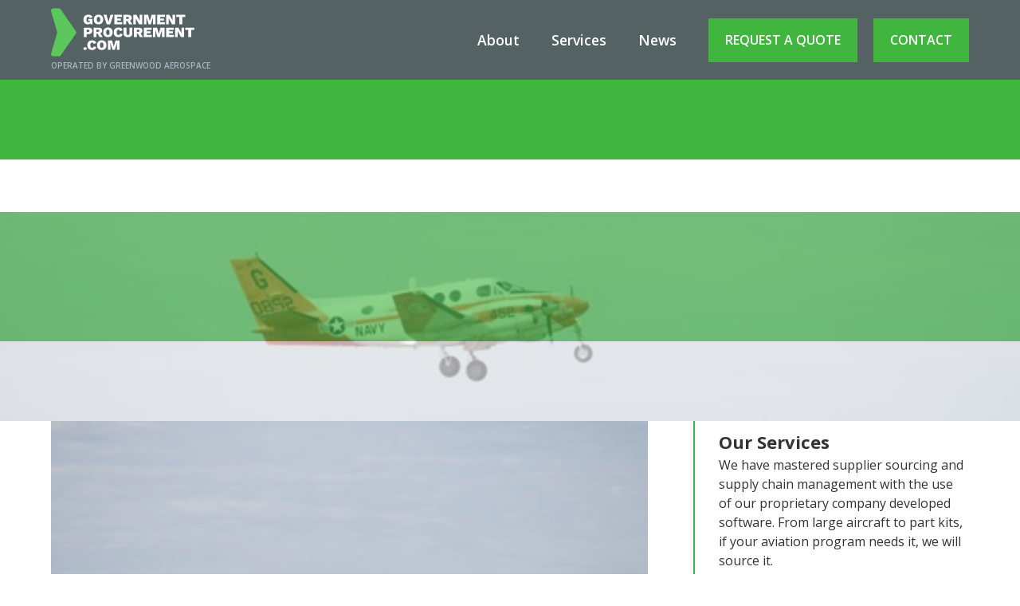

--- FILE ---
content_type: text/html
request_url: https://www.governmentprocurement.com/news/navy-selects-the-beechcraft-king-air-260-t-54a
body_size: 9972
content:
<!DOCTYPE html><!-- This site was created in Webflow. https://webflow.com --><!-- Last Published: Fri Apr 25 2025 06:01:02 GMT+0000 (Coordinated Universal Time) --><html data-wf-domain="www.governmentprocurement.com" data-wf-page="638e3454949be80323563f0a" data-wf-site="638e3454949be8be96563f01" lang="en" data-wf-collection="638e3454949be8d365563f12" data-wf-item-slug="navy-selects-the-beechcraft-king-air-260-t-54a"><head><meta charset="utf-8"/><title>U.S. Navy Selects T-54A King Air 260 As METS Replacement</title><meta content="The U.S. Navy has announced that they have settled on replacing the aging T-44C Pegasus Multi-Engine Training System. According to Textron, the Beechcraft King Air 260 has been picked to replace the fleet of H90 King Airs, with deliveries beginning in 2024." name="description"/><meta content="U.S. Navy Selects T-54A King Air 260 As METS Replacement" property="og:title"/><meta content="The U.S. Navy has announced that they have settled on replacing the aging T-44C Pegasus Multi-Engine Training System. According to Textron, the Beechcraft King Air 260 has been picked to replace the fleet of H90 King Airs, with deliveries beginning in 2024." property="og:description"/><meta content="https://cdn.prod.website-files.com/638e3454949be8a29c563f03/63d2ee1bf302ef6827f10214_Beechcraft%20T-44.jpg" property="og:image"/><meta content="U.S. Navy Selects T-54A King Air 260 As METS Replacement" property="twitter:title"/><meta content="The U.S. Navy has announced that they have settled on replacing the aging T-44C Pegasus Multi-Engine Training System. According to Textron, the Beechcraft King Air 260 has been picked to replace the fleet of H90 King Airs, with deliveries beginning in 2024." property="twitter:description"/><meta content="https://cdn.prod.website-files.com/638e3454949be8a29c563f03/63d2ee1bf302ef6827f10214_Beechcraft%20T-44.jpg" property="twitter:image"/><meta property="og:type" content="website"/><meta content="summary_large_image" name="twitter:card"/><meta content="width=device-width, initial-scale=1" name="viewport"/><meta content="Webflow" name="generator"/><link href="https://cdn.prod.website-files.com/638e3454949be8be96563f01/css/government-procurement-v2.webflow.shared.69750873e.min.css" rel="stylesheet" type="text/css"/><style>@media (min-width:992px) {html.w-mod-js:not(.w-mod-ix) [data-w-id="1e226a6f-9803-c826-6d34-12e621fff55c"] {opacity:0;}}@media (max-width:991px) and (min-width:768px) {html.w-mod-js:not(.w-mod-ix) [data-w-id="1e226a6f-9803-c826-6d34-12e621fff55c"] {opacity:0;}}</style><link href="https://fonts.googleapis.com" rel="preconnect"/><link href="https://fonts.gstatic.com" rel="preconnect" crossorigin="anonymous"/><script src="https://ajax.googleapis.com/ajax/libs/webfont/1.6.26/webfont.js" type="text/javascript"></script><script type="text/javascript">WebFont.load({  google: {    families: ["Open Sans:300,300italic,400,400italic,600,600italic,700,700italic,800,800italic","Work Sans:100,200,300,regular,500,600,700,800,900"]  }});</script><script type="text/javascript">!function(o,c){var n=c.documentElement,t=" w-mod-";n.className+=t+"js",("ontouchstart"in o||o.DocumentTouch&&c instanceof DocumentTouch)&&(n.className+=t+"touch")}(window,document);</script><link href="https://cdn.prod.website-files.com/638e3454949be8be96563f01/63b877cff6062256e099406c_GP-Favicon.png" rel="shortcut icon" type="image/x-icon"/><link href="https://cdn.prod.website-files.com/638e3454949be8be96563f01/638e3454949be847e6563f25_dea8a4c8ca99ab7e6b3f63b3d176d83c-32bits-256.png" rel="apple-touch-icon"/><script src="https://www.google.com/recaptcha/api.js" type="text/javascript"></script><!-- Google tag (gtag.js) -->
<script async src="https://www.googletagmanager.com/gtag/js?id=G-NVB15D5XND"></script>
<script>
  window.dataLayer = window.dataLayer || [];
  function gtag(){dataLayer.push(arguments);}
  gtag('js', new Date());

  gtag('config', 'G-NVB15D5XND');
</script>

<!-- Google Tag Manager -->
<script>(function(w,d,s,l,i){w[l]=w[l]||[];w[l].push({'gtm.start':
new Date().getTime(),event:'gtm.js'});var f=d.getElementsByTagName(s)[0],
j=d.createElement(s),dl=l!='dataLayer'?'&l='+l:'';j.async=true;j.src=
'https://www.googletagmanager.com/gtm.js?id='+i+dl;f.parentNode.insertBefore(j,f);
})(window,document,'script','dataLayer','GTM-NCWPXB9W');</script>
<!-- End Google Tag Manager --><!-- [Attributes by Finsweet] Table of Contents -->
<script defer src="https://cdn.jsdelivr.net/npm/@finsweet/attributes-toc@1/toc.js"></script><script type="text/javascript">window.__WEBFLOW_CURRENCY_SETTINGS = {"currencyCode":"USD","symbol":"$","decimal":".","fractionDigits":2,"group":",","template":"{{wf {\"path\":\"symbol\",\"type\":\"PlainText\"} }} {{wf {\"path\":\"amount\",\"type\":\"CommercePrice\"} }} {{wf {\"path\":\"currencyCode\",\"type\":\"PlainText\"} }}","hideDecimalForWholeNumbers":false};</script></head><body><div class="w-embed w-iframe"><!-- Google Tag Manager (noscript) -->
<noscript><iframe src="https://www.googletagmanager.com/ns.html?id=GTM-NCWPXB9W"
height="0" width="0" style="display:none;visibility:hidden"></iframe></noscript>
<!-- End Google Tag Manager (noscript) --></div><div class="nav"><div data-animation="default" data-collapse="medium" data-duration="400" data-easing="ease" data-easing2="ease" role="banner" class="navbar w-nav"><div class="container"><div class="nav-wrapper"><div class="nav-logo-block"><a href="/" class="nav-logo-link w-nav-brand"><img src="https://cdn.prod.website-files.com/638e3454949be8be96563f01/638e3454949be8977c563f1b_logo.svg" loading="lazy" alt="" class="logo"/></a><a href="https://www.greenwood.aero/" target="_blank" class="sub-logo-text is-nav">Operated by Greenwood Aerospace</a></div><nav role="navigation" class="nav-menu-link-wrap w-nav-menu"><a href="/about" class="navlink w-nav-link">About</a><a href="/services" class="navlink w-nav-link">Services</a><a href="/news" class="navlink w-nav-link">News</a><a href="/request-a-quote" id="nav-request-quote-btn" class="navlink is-cta w-nav-link">Request a Quote</a><a href="/contact" id="nav-contact-btn" class="navlink is-cta w-nav-link">Contact</a></nav><div class="nav-menu-button w-nav-button"><div class="w-icon-nav-menu"></div></div></div></div></div><div class="popup-modal"><div class="popup-window"><div class="popup-top-bar"><div class="popup-topbar-wrap"><div class="embed-icon is-quote w-embed"><svg xmlns="http://www.w3.org/2000/svg" width="100%" height="100%" fill=currentColor viewBox="0 0 24 24"><path d="M4 22v-20h16v11.543c0 4.107-6 2.457-6 2.457s1.518 6-2.638 6h-7.362zm18-7.614v-14.386h-20v24h10.189c3.163 0 9.811-7.223 9.811-9.614zm-5-1.386h-8v-1h8v1zm0-4h-8v1h8v-1zm0-3h-8v1h8v-1zm-9 0h-1v1h1v-1zm0 3h-1v1h1v-1zm0 3h-1v1h1v-1z"/></svg></div><h2 class="h2-rfq">Request a quote</h2></div><div class="popup-btn-wrap"><a href="https://airtable.com/shrcTkYso2wAvwHsA" target="_blank" class="popup-btn is-external w-inline-block"><div class="embed-icon w-embed"><svg xmlns="http://www.w3.org/2000/svg" width="100%" height="100%" fill="currentColor" viewBox="0 0 24 24"><path d="M21 13v10h-21v-19h12v2h-10v15h17v-8h2zm3-12h-10.988l4.035 4-6.977 7.07 2.828 2.828 6.977-7.07 4.125 4.172v-11z"/></svg></div></a><a href="#" class="popup-btn is-close w-inline-block"><div class="embed-icon is-close w-embed"><svg xmlns="http://www.w3.org/2000/svg" width="100%" height="100%" fill="currentColor" viewBox="0 0 24 24"><path d="M23.954 21.03l-9.184-9.095 9.092-9.174-2.832-2.807-9.09 9.179-9.176-9.088-2.81 2.81 9.186 9.105-9.095 9.184 2.81 2.81 9.112-9.192 9.18 9.1zA"/></svg></div></a></div></div><div class="embed-form w-embed w-iframe"><iframe class="airtable-embed" src="https://airtable.com/embed/shrcTkYso2wAvwHsA?backgroundColor=blue" frameborder="0" onmousewheel="" width="100%" height="100%" style="background: transparent"></iframe></div></div></div></div><section class="section-home-hero bg-color-1"><img src="https://cdn.prod.website-files.com/638e3454949be8a29c563f03/63d2ee1bf302ef6827f10214_Beechcraft%20T-44.jpg" loading="lazy" alt="" sizes="100vw" srcset="https://cdn.prod.website-files.com/638e3454949be8a29c563f03/63d2ee1bf302ef6827f10214_Beechcraft%20T-44-p-500.jpg 500w, https://cdn.prod.website-files.com/638e3454949be8a29c563f03/63d2ee1bf302ef6827f10214_Beechcraft%20T-44.jpg 590w" class="bg-image-1"/><div class="bg-overlay-1"></div><div class="bg-bm-block"></div><div class="container a-slide-up-1"><div class="breadcrumb-block"><a href="/" class="breadcrumb-link is-home w-inline-block"><div>Home</div></a><div class="breadcrumb-link">/</div><a href="/news" class="breadcrumb-link is-home w-inline-block"><div>News</div></a><div class="breadcrumb-link">/</div><a href="/news/navy-selects-the-beechcraft-king-air-260-t-54a" aria-current="page" class="breadcrumb-link w-inline-block w--current"><div>Navy Selects the Beechcraft King Air 260 T-54A</div></a></div><main data-w-id="1e226a6f-9803-c826-6d34-12e621fff55c" class="banner-content"><h1>Navy Selects the Beechcraft King Air 260 T-54A</h1><div class="blog-meta-wrap"><div>January 27, 2023</div><div>|</div><div>10 min</div></div><div class="w-dyn-bind-empty"></div><div class="blog-author-wrap temp-hid"><img loading="lazy" id="w-node-_1a4c4bb1-732b-3ee0-44dc-e4e51b7135f4-23563f0a" alt="" src="" class="author-img w-dyn-bind-empty"/><div id="w-node-_1a4c4bb1-732b-3ee0-44dc-e4e51b7135f5-23563f0a" class="blog-content-wrapper"><div class="author-name w-dyn-bind-empty"></div><div class="position-title w-dyn-bind-empty"></div></div></div></main></div></section><section class="section-large"><div class="container"><div class="blog-wrap"><div class="blog-col-1 a-slide-up-1"><div id="w-node-_60edad13-4652-021b-83da-724213cc4d57-23563f0a" class="main-info"><img src="https://cdn.prod.website-files.com/638e3454949be8a29c563f03/63d2ee1bf302ef6827f10214_Beechcraft%20T-44.jpg" loading="lazy" alt="" sizes="(max-width: 991px) 90vw, 58vw" srcset="https://cdn.prod.website-files.com/638e3454949be8a29c563f03/63d2ee1bf302ef6827f10214_Beechcraft%20T-44-p-500.jpg 500w, https://cdn.prod.website-files.com/638e3454949be8a29c563f03/63d2ee1bf302ef6827f10214_Beechcraft%20T-44.jpg 590w" class="main-blog-image"/><div class="main-content"><div fs-toc-element="contents" class="rte-blog w-richtext"><h2>The Navy Selects the Beechcraft King Air 260 T-54A as the replacement METS</h2><p>The U.S. Navy has selected and formally announced the replacement of their fleet of T-44C Pegasus aircraft used in the Multi-Engine Training System program. The Beechcraft King Air 260 will fill the role designated as the T-54A. Textron will be fulfilling the contract, which amounts to a total procurement for up to 64 aircraft total. The initial contract as of <a href="https://www.navair.navy.mil/news/Navy-awards-contract-buy-multi-engine-training-system-aircraft/Wed-01252023-1513" target="_blank">January 25th is for ten aircraft</a>, valued at $113.1 million. However, the total contract value will be $677.2 million. </p><figure style="max-width:1600pxpx" class="w-richtext-align-fullwidth w-richtext-figure-type-image"><div><img src="https://cdn.prod.website-files.com/638e3454949be8a29c563f03/[base64].jpeg" loading="lazy" alt=""/></div></figure><p>The delivery schedule for the aircraft begins in the calendar year 2024 and ends in 2026. The T-44 Pegasus will begin the sundowning process six months after the first T-54s are delivered. The METS program is an intermediate program located at NAS Corpus Christi. It is the program for all aviators slotted for the Navy, Marine Corps, and Coast Guard multi-engine aircraft (not fighter-track, though), which includes C-2, E-2, C-130, V-22, &amp; P-8 airframes. </p><h3>About NAS Corpus Christi </h3><p>NAS Corpus Christi is one of the Naval Flight School locations and is home to Primary Training and METS, which are co-located to ease the transition of Naval aviators from one stage of the journey to the next. Naval aviator candidates will conduct their initial training in the T-6 Texan II, where they will earn their wings and also be selected for a track. Fighter and attack track move on to the T-45 Goshawk, helicopter candidates tackle the TH-57 Sea Ranger, and the remainder go to METS. The T-44, which is a model H90 King Air, has been in service with the Navy for 46 years, with deliveries spanning from 1977 to 1980. The remarkable thing about the T-44 is that the Navy did not conduct a major upgrade or change in designation until 2006 when all Alpha models were upgraded to Charlie models. The Charlie model upgrades were avionics upgrades, while the airframe and engines remained unchanged. But life as a trainer is tough, and their 46-year lifespan is impressive. The Beechcraft King Air 260s will provide the <a href="https://www.governmentprocurement.com/news/u-s-navy-aircraft-inventory">U.S. Navy</a> with state-of-the-art avionics and is an attractive option for the DoD in general, considering the sizable fleet of C-12 and C-12 derived aircraft operating across service branches. </p><figure class="w-richtext-align-normal w-richtext-figure-type-image"><div><img src="https://cdn.prod.website-files.com/638e3454949be8a29c563f03/[base64].jpeg" loading="lazy" alt=""/></div></figure><p>The King Air 260 is the newest member of the King Air Model 200 series of aircraft but shares many common components with the rest of the Model 200 fleet, which comprises most of the C-12 fleet. Common airframe, common supply chain. In this light, modernizing the METS fleet with a Model 200-series aircraft makes perfect sense; <a href="https://www.governmentprocurement.com/services/aviation-logistics" target="_blank">logistics </a>and <a href="https://www.governmentprocurement.com/services/aircraft-parts-accessories" target="_blank">parts procurement</a> issues can be easily consolidated into one common service. Overall, it will be interesting to see how the Navy will incorporate T-54 logistics and supply chain with other similar assets, including their and the USMCs fleets of C-12 aircraft. Until then, the T-54 will be a much-appreciated asset to the Naval Flight Training program. </p><p>‍</p></div></div></div><div class="sidebar-block show-on-mobile"><div class="subheading-title">Our Services</div><div>We have mastered supplier sourcing and supply chain management with the use of our proprietary company developed software. From large aircraft to part kits, if your aviation program needs it, we will source it. </div><div class="w-dyn-list"><div role="list" class="w-dyn-items"><div role="listitem" class="w-dyn-item"><a href="/services/aircraft-sustainment" class="w-inline-block"><div class="service-cms-list">Aircraft Sustainment</div></a></div><div role="listitem" class="w-dyn-item"><a href="/services/military-aircraft-parts" class="w-inline-block"><div class="service-cms-list">Military Aircraft Parts</div></a></div><div role="listitem" class="w-dyn-item"><a href="/services/aircraft-parts-accessories" class="w-inline-block"><div class="service-cms-list">Aircraft Parts &amp; Accessories</div></a></div><div role="listitem" class="w-dyn-item"><a href="/services/government-procurement" class="w-inline-block"><div class="service-cms-list">Government Procurement</div></a></div><div role="listitem" class="w-dyn-item"><a href="/services/fixed-wing-aircraft-acquisition-support" class="w-inline-block"><div class="service-cms-list">Fixed-Wing Aircraft Acquisition &amp; Support</div></a></div><div role="listitem" class="w-dyn-item"><a href="/services/gpiq" class="w-inline-block"><div class="service-cms-list">GPIQ Part Procurement Intelligence</div></a></div></div></div><a href="#" class="cta-link margin-top w-inline-block"><div>See all services &gt;</div></a></div></div><div class="blog-col-2 a-slide-up-1"><div id="w-node-_26f20572-b0a4-ecbc-13f1-e6d2d77ceeca-23563f0a" class="sidebar"><div class="sidebar-block hide-on-mobile"><div class="subheading-title">Our Services</div><div>We have mastered supplier sourcing and supply chain management with the use of our proprietary company developed software. From large aircraft to part kits, if your aviation program needs it, we will source it. </div><div class="w-dyn-list"><div role="list" class="w-dyn-items"><div role="listitem" class="w-dyn-item"><a href="/services/aircraft-sustainment" class="w-inline-block"><div class="service-cms-list">Aircraft Sustainment</div></a></div><div role="listitem" class="w-dyn-item"><a href="/services/military-aircraft-parts" class="w-inline-block"><div class="service-cms-list">Military Aircraft Parts</div></a></div><div role="listitem" class="w-dyn-item"><a href="/services/aircraft-parts-accessories" class="w-inline-block"><div class="service-cms-list">Aircraft Parts &amp; Accessories</div></a></div><div role="listitem" class="w-dyn-item"><a href="/services/government-procurement" class="w-inline-block"><div class="service-cms-list">Government Procurement</div></a></div><div role="listitem" class="w-dyn-item"><a href="/services/fixed-wing-aircraft-acquisition-support" class="w-inline-block"><div class="service-cms-list">Fixed-Wing Aircraft Acquisition &amp; Support</div></a></div><div role="listitem" class="w-dyn-item"><a href="/services/gpiq" class="w-inline-block"><div class="service-cms-list">GPIQ Part Procurement Intelligence</div></a></div></div></div><a href="#" class="cta-link margin-top w-inline-block"><div>See all services &gt;</div></a></div></div></div></div></div></section><div class="page-wrapper"><img src="https://cdn.prod.website-files.com/638e3454949be8be96563f01/638e3454949be8f81f563f24_Group%2058%20(2).svg" loading="lazy" alt="Greenwood Aerospace 33" class="hero-vector-image"/><section class="section-large"><div class="container a-slide-up-1"><div class="blog-wrapper"><div class="heading-flex-wrap"><h2>Read Our Latest News</h2><a href="/news" class="cta-link hide-on-mbile w-inline-block"><div>see all news &gt;</div></a></div><div class="_w-75">Greenwood Aerospace is a leader in government procurement, offering a wide range of services to Government programs &amp; procurement, aviation support and facility support. Check our news page for all the latest on Greenwood Aerospace &amp; Government Procurement.</div><div class="blog-cms-wrapper is-latest w-dyn-list"><div role="list" class="blog-cms-list w-dyn-items"><div role="listitem" class="blog-cms-item w-dyn-item"><a data-w-id="20ee1bae-7488-6cf2-dff4-b472379fa9f7" href="/news/the-complete-guide-to-exxonmobil-turbine-oils-mobil-jet-oil-ii-and-mobil-jet-oil-254-on-gsa-advantage" class="card-link w-inline-block"><div class="card-image"><img loading="lazy" alt="The Complete Guide to ExxonMobil Turbine Oils: Mobil Jet Oil II and Mobil Jet Oil 254 on GSA Advantage" src="https://cdn.prod.website-files.com/638e3454949be8a29c563f03/687d255819bc251ae5895685_500h_q95%20(22).webp" class="cover-image"/></div><div class="card-title"><h3 fs-cmsfilter-field="name" class="blog-title">The Complete Guide to ExxonMobil Turbine Oils: Mobil Jet Oil II and Mobil Jet Oil 254 on GSA Advantage</h3><div class="blog-author-wrap"><img loading="lazy" id="w-node-_20ee1bae-7488-6cf2-dff4-b472379fa9fd-379fa9ed" alt="" src="" class="author-img w-dyn-bind-empty"/><div id="w-node-_20ee1bae-7488-6cf2-dff4-b472379fa9fe-379fa9ed" class="blog-content-wrapper"><div class="author-name w-dyn-bind-empty"></div><div class="position-title">December 26, 2025</div></div></div></div></a></div><div role="listitem" class="blog-cms-item w-dyn-item"><a data-w-id="20ee1bae-7488-6cf2-dff4-b472379fa9f7" href="/news/the-greenwood-aerospace-guide-to-mobil-hyjet-aviation-hydraulic-fluids" class="card-link w-inline-block"><div class="card-image"><img loading="lazy" alt="The Greenwood Aerospace Guide to Mobil HyJet Aviation Hydraulic Fluids" src="https://cdn.prod.website-files.com/638e3454949be8a29c563f03/696939d7b82197c46a83042d_hydro%208.png" class="cover-image"/></div><div class="card-title"><h3 fs-cmsfilter-field="name" class="blog-title">The Greenwood Aerospace Guide to Mobil HyJet Aviation Hydraulic Fluids</h3><div class="blog-author-wrap"><img loading="lazy" id="w-node-_20ee1bae-7488-6cf2-dff4-b472379fa9fd-379fa9ed" alt="" src="" class="author-img w-dyn-bind-empty"/><div id="w-node-_20ee1bae-7488-6cf2-dff4-b472379fa9fe-379fa9ed" class="blog-content-wrapper"><div class="author-name w-dyn-bind-empty"></div><div class="position-title">December 29, 2025</div></div></div></div></a></div><div role="listitem" class="blog-cms-item w-dyn-item"><a data-w-id="20ee1bae-7488-6cf2-dff4-b472379fa9f7" href="/news/greenwood-aeros-guide-to-aeroshell-piston-engine-oils-from-break-in-to-long-term-protection" class="card-link w-inline-block"><div class="card-image"><img loading="lazy" alt="Greenwood Aero’s Guide to AeroShell Piston Engine Oils: From Break-In to Long-Term Protection" src="https://cdn.prod.website-files.com/638e3454949be8a29c563f03/696925665829981b0a87f650_500h_q95%20(55).webp" class="cover-image"/></div><div class="card-title"><h3 fs-cmsfilter-field="name" class="blog-title">Greenwood Aero’s Guide to AeroShell Piston Engine Oils: From Break-In to Long-Term Protection</h3><div class="blog-author-wrap"><img loading="lazy" id="w-node-_20ee1bae-7488-6cf2-dff4-b472379fa9fd-379fa9ed" alt="" src="" class="author-img w-dyn-bind-empty"/><div id="w-node-_20ee1bae-7488-6cf2-dff4-b472379fa9fe-379fa9ed" class="blog-content-wrapper"><div class="author-name w-dyn-bind-empty"></div><div class="position-title">December 23, 2025</div></div></div></div></a></div></div></div><a href="/news" class="btn-default show-on-mobile w-button">See all news</a></div></div></section><section class="section-no-pad bg-color-3"><div class="grid-img is-right"><img src="https://cdn.prod.website-files.com/638e3454949be8be96563f01/638e3454949be848af563f2b_greenwood-building-at-night.jpg" loading="lazy" id="w-node-_1946d6f8-812e-5878-142d-94e14ebfd51b-4ebfd50f" alt="Greenwood Aerospace 27" sizes="(max-width: 767px) 100vw, (max-width: 991px) 30vw, 50vw" srcset="https://cdn.prod.website-files.com/638e3454949be8be96563f01/638e3454949be848af563f2b_greenwood-building-at-night-p-500.jpg 500w, https://cdn.prod.website-files.com/638e3454949be8be96563f01/638e3454949be848af563f2b_greenwood-building-at-night-p-800.jpg 800w, https://cdn.prod.website-files.com/638e3454949be8be96563f01/638e3454949be848af563f2b_greenwood-building-at-night-p-1080.jpg 1080w, https://cdn.prod.website-files.com/638e3454949be8be96563f01/638e3454949be848af563f2b_greenwood-building-at-night.jpg 2016w" class="cover-image"/><div class="greenwood-logo-wrap temp-hid"><img src="https://cdn.prod.website-files.com/638e3454949be8be96563f01/638e3454949be8faf6563f44_greenwood-aerospace-logo.png" loading="lazy" alt="Greenwood Aerospace 9" class="greenwood-logo"/></div></div><div class="container a-slide-up-1"><div class="grid-content"><div class="content-wrap"><h2 class="h2-semibold">About Greenwood Aerospace</h2><p>Greenwood Aerospace is an award-winning Native American-owned HubZone small business with corporate offices located in Ponca City, Oklahoma. Best known for being a rapid, innovative, and agile aerospace solutions provider, we are proud to be a trusted partner to the US Government and some of the largest Defense Contractors in the United States for all your aerospace and facility needs!</p><div class="flex-wrap is-about-greenwood"><a href="https://www.greenwood.aero/" target="_blank" class="btn-default with-border-2 w-inline-block"><div>Learn more</div></a><img src="https://cdn.prod.website-files.com/638e3454949be8be96563f01/638e3454949be8faf6563f44_greenwood-aerospace-logo.png" loading="lazy" alt="Greenwood Aerospace 9" class="greenwood-logo is-small"/></div></div></div></div></section><section class="section-no-pad bg-color-1"><div id="w-node-_989917a4-f24b-a946-1e1c-a2c9443b0b47-443b0b46" class="grid-img"><img src="https://cdn.prod.website-files.com/638e3454949be8be96563f01/638e3454949be8a6e1563f2d_shutterstock_1115335817-compressed.jpg" loading="lazy" alt="Quality Assurance" class="cover-image"/></div><div id="w-node-_989917a4-f24b-a946-1e1c-a2c9443b0b49-443b0b46" class="container a-slide-up-1"><div class="grid-content is-right"><div class="content-wrap"><h2>Get in touch</h2><div class="form-block w-form"><form id="wf-form-Get-in-touch" name="wf-form-Get-in-touch" data-name="Get in touch" method="get" class="form-grid is-1" data-wf-page-id="638e3454949be80323563f0a" data-wf-element-id="f7e2cede-efdd-b428-b871-7bfce2328603" data-turnstile-sitekey="0x4AAAAAAAQTptj2So4dx43e"><input class="form-field is-light w-node-f7e2cede-efdd-b428-b871-7bfce2328604-443b0b46 w-input" maxlength="256" name="Name" data-name="Name" placeholder="Name" type="text" id="Name" required=""/><input class="form-field is-light w-input" maxlength="256" name="Email" data-name="Email" placeholder="Email" type="email" id="Email" required=""/><input class="form-field is-light w-input" maxlength="256" name="Company" data-name="Company" placeholder="Company" type="text" id="Company" required=""/><input class="form-field is-light w-input" maxlength="256" name="Phone-Number" data-name="Phone Number" pattern="^(?:(\d{3})|\d{3})[- ]?\d{3}[- ]?\d{4}$" placeholder="Phone Number" title="Please enter a correct phone number (123-456-7890)" type="tel" id="Phone-Number" required=""/><textarea id="Message" name="Message" maxlength="5000" data-name="Message" placeholder="Message" class="form-field is-long is-light w-node-_27e9d786-30c3-15ba-6c5a-9a9aab779dcf-443b0b46 w-input"></textarea><input type="submit" data-wait="Please wait..." class="btn-default with-border-1 w-button" value="Contact us now"/><div id="w-node-_265ef2f0-4d73-4147-e62c-5ec506b48053-443b0b46" data-sitekey="6LeAhAYkAAAAACqEp6_hKaFIG5ur-ADcg-sRj0Nj" class="w-form-formrecaptcha g-recaptcha g-recaptcha-error g-recaptcha-disabled"></div></form><div class="success-message w-form-done"><div>Thank you! Your submission has been received!</div></div><div class="form-error-msg w-form-fail"><div>Oops! Something went wrong while submitting the form.</div></div></div></div></div></div></section><footer class="footer-section"><div class="container"><div class="footer-grid"><div id="w-node-_739c3f11-7949-8b27-7da6-396b2a80feb5-2a80feb2" class="footer-left"><div id="w-node-_739c3f11-7949-8b27-7da6-396b2a80feb6-2a80feb2" class="footer-logo-box"><a href="/" class="w-inline-block"><img src="https://cdn.prod.website-files.com/638e3454949be8be96563f01/638e3454949be82595563f1d_Group%20151.svg" loading="lazy" alt="Greenwood Aerospace 39" class="footer-logo"/></a><a href="https://www.greenwood.aero/" target="_blank" class="sub-logo-text">Operated by Greenwood Aerospace</a></div><div id="w-node-_739c3f11-7949-8b27-7da6-396b2a80feba-2a80feb2" class="box-link"><a href="https://goo.gl/maps/eEqM9yPcxsWMNpe86" target="_blank" class="footer-contact-link">2117 North Waverly<br/>Ponca City, OK 74601</a><a href="tel:(580)762-2580" class="footer-contact-link">Office: (580) 762-2580</a><a href="tel:(580)762-8070" class="footer-contact-link">Fax: (580) 762-8070</a><a href="mailto:contact@governmentprocurement.com?subject=Government%20Procurement" class="footer-contact-link">contact@governmentprocurement.com</a></div></div><div id="w-node-_739c3f11-7949-8b27-7da6-396b2a80fec5-2a80feb2" class="footer-right"><div class="footer-link-wrap"><a id="footer-request-quote-btn" href="/request-a-quote" class="footer-link is-cta">Request a Quote</a><a id="footer-contact-btn" href="/contact" class="footer-link is-cta">Contact</a></div><div><a href="/about" class="footer-link">About</a><a href="/news" class="footer-link">News</a><a href="/services" class="footer-link">Services</a><a href="/our-team" class="footer-link">Our Team</a><a href="/become-a-vendor" class="footer-link">Become a Supplier</a></div></div></div><div class="footer-bottom"><div class="copy-right">© 2023 Greenwood Aerospace, Inc. All rights reserved.</div><div class="footer-box"><a href="/terms-conditions" class="footer-links">Terms &amp; Conditions</a><div class="divider"></div><a href="https://slammedialab.com" target="_blank" class="footer-links">Created with 💚 by Slam Media Lab</a></div></div></div></footer></div><script src="https://d3e54v103j8qbb.cloudfront.net/js/jquery-3.5.1.min.dc5e7f18c8.js?site=638e3454949be8be96563f01" type="text/javascript" integrity="sha256-9/aliU8dGd2tb6OSsuzixeV4y/faTqgFtohetphbbj0=" crossorigin="anonymous"></script><script src="https://cdn.prod.website-files.com/638e3454949be8be96563f01/js/webflow.schunk.dde92555d20f95ac.js" type="text/javascript"></script><script src="https://cdn.prod.website-files.com/638e3454949be8be96563f01/js/webflow.schunk.2b723d0a5a34cfe9.js" type="text/javascript"></script><script src="https://cdn.prod.website-files.com/638e3454949be8be96563f01/js/webflow.cca88c73.6d3b8458f83df6aa.js" type="text/javascript"></script><script src="https://cdnjs.cloudflare.com/ajax/libs/jquery/3.3.1/jquery.min.js"></script>

<script>
$(document).ready(function () {

  // Input fields increment limitation
  var maxField = 5;
  // Initial field counter is 1
  var x = 1;
  // New input field HTML 

	const getFieldHtml = (index) => {
	 return `
<tr><td><input id="part-number-${index}" type="text" class="form-field is-full w-input" maxlength="256" name="Part-Number-${index}" data-name="Part Number-${index}" placeholder="Enter Part Number-${index}*" id="Part-Number-${index}" required=""></td>
<td><input id="description-${index}" type="text" class="form-field is-full w-input" maxlength="256" name="Description-${index}" data-name="Description-${index}" placeholder="Description-${index}*" id="Description-${index}" required=""></td>
<td><input  id="manufacturer-${index}" type="text" class="form-field is-full w-input" maxlength="256" name="Manufacturer-${index}" data-name="Manufacturer-${index}" placeholder="Enter Manufacturer-${index}" id="Manufacturer-${index}"></td>
<td><input id="quantity-${index}"  type="number" class="form-field is-full w-input" maxlength="256" name="Quantity-${index}" data-name="Quantity--${index}" min="1" placeholder="Enter Quantity-${index}*" id="Quantity-${index}" required=""></td>
<td><select id="Needed-by-${index}" name="Needed-by-${index}" data-name="Needed-by-${index}" required="" class="form-field is-full w-node-_52335644-7567-f01f-fd60-cf9fc34a4144-423e3cfb w-select">
<option value="">Needed by*</option>
<option value="Immediate Buy">Immediate Buy</option>
<option value="Within 1 Week">Within 1 Week</option>
<option value="Within 2 Weeks">Within 2 Weeks</option>
<option value="Within 4 Weeks">Within 4 Weeks</option>
<option value="Within 8 Weeks">Within 8 Weeks</option>
<option value="Proposal Effort">Proposal Effort</option></select></td>
<td><i class="fas fa-minus-circle remove_button"></i></td></tr>`;
	}

  // Once add button is clicked
  $('.add_button').click(function () {
    // Check maximum number of input fields
    if (x < maxField) { 
      // Increment field counter
      x++;
      // Add field html
      $('#part-row').append(getFieldHtml(x));
    }
  });

  // Once remove button is clicked
  $('#part-row').on('click', '.remove_button', function (evt) {
    evt.preventDefault();

    // Remove field html
    $(evt.target).closest('tr').remove();
    // Decrement field counter
    x--;
  });
});

</script></body></html>

--- FILE ---
content_type: text/html; charset=utf-8
request_url: https://www.google.com/recaptcha/api2/anchor?ar=1&k=6LeAhAYkAAAAACqEp6_hKaFIG5ur-ADcg-sRj0Nj&co=aHR0cHM6Ly93d3cuZ292ZXJubWVudHByb2N1cmVtZW50LmNvbTo0NDM.&hl=en&v=PoyoqOPhxBO7pBk68S4YbpHZ&size=normal&anchor-ms=20000&execute-ms=30000&cb=r5h2i9o41egn
body_size: 49542
content:
<!DOCTYPE HTML><html dir="ltr" lang="en"><head><meta http-equiv="Content-Type" content="text/html; charset=UTF-8">
<meta http-equiv="X-UA-Compatible" content="IE=edge">
<title>reCAPTCHA</title>
<style type="text/css">
/* cyrillic-ext */
@font-face {
  font-family: 'Roboto';
  font-style: normal;
  font-weight: 400;
  font-stretch: 100%;
  src: url(//fonts.gstatic.com/s/roboto/v48/KFO7CnqEu92Fr1ME7kSn66aGLdTylUAMa3GUBHMdazTgWw.woff2) format('woff2');
  unicode-range: U+0460-052F, U+1C80-1C8A, U+20B4, U+2DE0-2DFF, U+A640-A69F, U+FE2E-FE2F;
}
/* cyrillic */
@font-face {
  font-family: 'Roboto';
  font-style: normal;
  font-weight: 400;
  font-stretch: 100%;
  src: url(//fonts.gstatic.com/s/roboto/v48/KFO7CnqEu92Fr1ME7kSn66aGLdTylUAMa3iUBHMdazTgWw.woff2) format('woff2');
  unicode-range: U+0301, U+0400-045F, U+0490-0491, U+04B0-04B1, U+2116;
}
/* greek-ext */
@font-face {
  font-family: 'Roboto';
  font-style: normal;
  font-weight: 400;
  font-stretch: 100%;
  src: url(//fonts.gstatic.com/s/roboto/v48/KFO7CnqEu92Fr1ME7kSn66aGLdTylUAMa3CUBHMdazTgWw.woff2) format('woff2');
  unicode-range: U+1F00-1FFF;
}
/* greek */
@font-face {
  font-family: 'Roboto';
  font-style: normal;
  font-weight: 400;
  font-stretch: 100%;
  src: url(//fonts.gstatic.com/s/roboto/v48/KFO7CnqEu92Fr1ME7kSn66aGLdTylUAMa3-UBHMdazTgWw.woff2) format('woff2');
  unicode-range: U+0370-0377, U+037A-037F, U+0384-038A, U+038C, U+038E-03A1, U+03A3-03FF;
}
/* math */
@font-face {
  font-family: 'Roboto';
  font-style: normal;
  font-weight: 400;
  font-stretch: 100%;
  src: url(//fonts.gstatic.com/s/roboto/v48/KFO7CnqEu92Fr1ME7kSn66aGLdTylUAMawCUBHMdazTgWw.woff2) format('woff2');
  unicode-range: U+0302-0303, U+0305, U+0307-0308, U+0310, U+0312, U+0315, U+031A, U+0326-0327, U+032C, U+032F-0330, U+0332-0333, U+0338, U+033A, U+0346, U+034D, U+0391-03A1, U+03A3-03A9, U+03B1-03C9, U+03D1, U+03D5-03D6, U+03F0-03F1, U+03F4-03F5, U+2016-2017, U+2034-2038, U+203C, U+2040, U+2043, U+2047, U+2050, U+2057, U+205F, U+2070-2071, U+2074-208E, U+2090-209C, U+20D0-20DC, U+20E1, U+20E5-20EF, U+2100-2112, U+2114-2115, U+2117-2121, U+2123-214F, U+2190, U+2192, U+2194-21AE, U+21B0-21E5, U+21F1-21F2, U+21F4-2211, U+2213-2214, U+2216-22FF, U+2308-230B, U+2310, U+2319, U+231C-2321, U+2336-237A, U+237C, U+2395, U+239B-23B7, U+23D0, U+23DC-23E1, U+2474-2475, U+25AF, U+25B3, U+25B7, U+25BD, U+25C1, U+25CA, U+25CC, U+25FB, U+266D-266F, U+27C0-27FF, U+2900-2AFF, U+2B0E-2B11, U+2B30-2B4C, U+2BFE, U+3030, U+FF5B, U+FF5D, U+1D400-1D7FF, U+1EE00-1EEFF;
}
/* symbols */
@font-face {
  font-family: 'Roboto';
  font-style: normal;
  font-weight: 400;
  font-stretch: 100%;
  src: url(//fonts.gstatic.com/s/roboto/v48/KFO7CnqEu92Fr1ME7kSn66aGLdTylUAMaxKUBHMdazTgWw.woff2) format('woff2');
  unicode-range: U+0001-000C, U+000E-001F, U+007F-009F, U+20DD-20E0, U+20E2-20E4, U+2150-218F, U+2190, U+2192, U+2194-2199, U+21AF, U+21E6-21F0, U+21F3, U+2218-2219, U+2299, U+22C4-22C6, U+2300-243F, U+2440-244A, U+2460-24FF, U+25A0-27BF, U+2800-28FF, U+2921-2922, U+2981, U+29BF, U+29EB, U+2B00-2BFF, U+4DC0-4DFF, U+FFF9-FFFB, U+10140-1018E, U+10190-1019C, U+101A0, U+101D0-101FD, U+102E0-102FB, U+10E60-10E7E, U+1D2C0-1D2D3, U+1D2E0-1D37F, U+1F000-1F0FF, U+1F100-1F1AD, U+1F1E6-1F1FF, U+1F30D-1F30F, U+1F315, U+1F31C, U+1F31E, U+1F320-1F32C, U+1F336, U+1F378, U+1F37D, U+1F382, U+1F393-1F39F, U+1F3A7-1F3A8, U+1F3AC-1F3AF, U+1F3C2, U+1F3C4-1F3C6, U+1F3CA-1F3CE, U+1F3D4-1F3E0, U+1F3ED, U+1F3F1-1F3F3, U+1F3F5-1F3F7, U+1F408, U+1F415, U+1F41F, U+1F426, U+1F43F, U+1F441-1F442, U+1F444, U+1F446-1F449, U+1F44C-1F44E, U+1F453, U+1F46A, U+1F47D, U+1F4A3, U+1F4B0, U+1F4B3, U+1F4B9, U+1F4BB, U+1F4BF, U+1F4C8-1F4CB, U+1F4D6, U+1F4DA, U+1F4DF, U+1F4E3-1F4E6, U+1F4EA-1F4ED, U+1F4F7, U+1F4F9-1F4FB, U+1F4FD-1F4FE, U+1F503, U+1F507-1F50B, U+1F50D, U+1F512-1F513, U+1F53E-1F54A, U+1F54F-1F5FA, U+1F610, U+1F650-1F67F, U+1F687, U+1F68D, U+1F691, U+1F694, U+1F698, U+1F6AD, U+1F6B2, U+1F6B9-1F6BA, U+1F6BC, U+1F6C6-1F6CF, U+1F6D3-1F6D7, U+1F6E0-1F6EA, U+1F6F0-1F6F3, U+1F6F7-1F6FC, U+1F700-1F7FF, U+1F800-1F80B, U+1F810-1F847, U+1F850-1F859, U+1F860-1F887, U+1F890-1F8AD, U+1F8B0-1F8BB, U+1F8C0-1F8C1, U+1F900-1F90B, U+1F93B, U+1F946, U+1F984, U+1F996, U+1F9E9, U+1FA00-1FA6F, U+1FA70-1FA7C, U+1FA80-1FA89, U+1FA8F-1FAC6, U+1FACE-1FADC, U+1FADF-1FAE9, U+1FAF0-1FAF8, U+1FB00-1FBFF;
}
/* vietnamese */
@font-face {
  font-family: 'Roboto';
  font-style: normal;
  font-weight: 400;
  font-stretch: 100%;
  src: url(//fonts.gstatic.com/s/roboto/v48/KFO7CnqEu92Fr1ME7kSn66aGLdTylUAMa3OUBHMdazTgWw.woff2) format('woff2');
  unicode-range: U+0102-0103, U+0110-0111, U+0128-0129, U+0168-0169, U+01A0-01A1, U+01AF-01B0, U+0300-0301, U+0303-0304, U+0308-0309, U+0323, U+0329, U+1EA0-1EF9, U+20AB;
}
/* latin-ext */
@font-face {
  font-family: 'Roboto';
  font-style: normal;
  font-weight: 400;
  font-stretch: 100%;
  src: url(//fonts.gstatic.com/s/roboto/v48/KFO7CnqEu92Fr1ME7kSn66aGLdTylUAMa3KUBHMdazTgWw.woff2) format('woff2');
  unicode-range: U+0100-02BA, U+02BD-02C5, U+02C7-02CC, U+02CE-02D7, U+02DD-02FF, U+0304, U+0308, U+0329, U+1D00-1DBF, U+1E00-1E9F, U+1EF2-1EFF, U+2020, U+20A0-20AB, U+20AD-20C0, U+2113, U+2C60-2C7F, U+A720-A7FF;
}
/* latin */
@font-face {
  font-family: 'Roboto';
  font-style: normal;
  font-weight: 400;
  font-stretch: 100%;
  src: url(//fonts.gstatic.com/s/roboto/v48/KFO7CnqEu92Fr1ME7kSn66aGLdTylUAMa3yUBHMdazQ.woff2) format('woff2');
  unicode-range: U+0000-00FF, U+0131, U+0152-0153, U+02BB-02BC, U+02C6, U+02DA, U+02DC, U+0304, U+0308, U+0329, U+2000-206F, U+20AC, U+2122, U+2191, U+2193, U+2212, U+2215, U+FEFF, U+FFFD;
}
/* cyrillic-ext */
@font-face {
  font-family: 'Roboto';
  font-style: normal;
  font-weight: 500;
  font-stretch: 100%;
  src: url(//fonts.gstatic.com/s/roboto/v48/KFO7CnqEu92Fr1ME7kSn66aGLdTylUAMa3GUBHMdazTgWw.woff2) format('woff2');
  unicode-range: U+0460-052F, U+1C80-1C8A, U+20B4, U+2DE0-2DFF, U+A640-A69F, U+FE2E-FE2F;
}
/* cyrillic */
@font-face {
  font-family: 'Roboto';
  font-style: normal;
  font-weight: 500;
  font-stretch: 100%;
  src: url(//fonts.gstatic.com/s/roboto/v48/KFO7CnqEu92Fr1ME7kSn66aGLdTylUAMa3iUBHMdazTgWw.woff2) format('woff2');
  unicode-range: U+0301, U+0400-045F, U+0490-0491, U+04B0-04B1, U+2116;
}
/* greek-ext */
@font-face {
  font-family: 'Roboto';
  font-style: normal;
  font-weight: 500;
  font-stretch: 100%;
  src: url(//fonts.gstatic.com/s/roboto/v48/KFO7CnqEu92Fr1ME7kSn66aGLdTylUAMa3CUBHMdazTgWw.woff2) format('woff2');
  unicode-range: U+1F00-1FFF;
}
/* greek */
@font-face {
  font-family: 'Roboto';
  font-style: normal;
  font-weight: 500;
  font-stretch: 100%;
  src: url(//fonts.gstatic.com/s/roboto/v48/KFO7CnqEu92Fr1ME7kSn66aGLdTylUAMa3-UBHMdazTgWw.woff2) format('woff2');
  unicode-range: U+0370-0377, U+037A-037F, U+0384-038A, U+038C, U+038E-03A1, U+03A3-03FF;
}
/* math */
@font-face {
  font-family: 'Roboto';
  font-style: normal;
  font-weight: 500;
  font-stretch: 100%;
  src: url(//fonts.gstatic.com/s/roboto/v48/KFO7CnqEu92Fr1ME7kSn66aGLdTylUAMawCUBHMdazTgWw.woff2) format('woff2');
  unicode-range: U+0302-0303, U+0305, U+0307-0308, U+0310, U+0312, U+0315, U+031A, U+0326-0327, U+032C, U+032F-0330, U+0332-0333, U+0338, U+033A, U+0346, U+034D, U+0391-03A1, U+03A3-03A9, U+03B1-03C9, U+03D1, U+03D5-03D6, U+03F0-03F1, U+03F4-03F5, U+2016-2017, U+2034-2038, U+203C, U+2040, U+2043, U+2047, U+2050, U+2057, U+205F, U+2070-2071, U+2074-208E, U+2090-209C, U+20D0-20DC, U+20E1, U+20E5-20EF, U+2100-2112, U+2114-2115, U+2117-2121, U+2123-214F, U+2190, U+2192, U+2194-21AE, U+21B0-21E5, U+21F1-21F2, U+21F4-2211, U+2213-2214, U+2216-22FF, U+2308-230B, U+2310, U+2319, U+231C-2321, U+2336-237A, U+237C, U+2395, U+239B-23B7, U+23D0, U+23DC-23E1, U+2474-2475, U+25AF, U+25B3, U+25B7, U+25BD, U+25C1, U+25CA, U+25CC, U+25FB, U+266D-266F, U+27C0-27FF, U+2900-2AFF, U+2B0E-2B11, U+2B30-2B4C, U+2BFE, U+3030, U+FF5B, U+FF5D, U+1D400-1D7FF, U+1EE00-1EEFF;
}
/* symbols */
@font-face {
  font-family: 'Roboto';
  font-style: normal;
  font-weight: 500;
  font-stretch: 100%;
  src: url(//fonts.gstatic.com/s/roboto/v48/KFO7CnqEu92Fr1ME7kSn66aGLdTylUAMaxKUBHMdazTgWw.woff2) format('woff2');
  unicode-range: U+0001-000C, U+000E-001F, U+007F-009F, U+20DD-20E0, U+20E2-20E4, U+2150-218F, U+2190, U+2192, U+2194-2199, U+21AF, U+21E6-21F0, U+21F3, U+2218-2219, U+2299, U+22C4-22C6, U+2300-243F, U+2440-244A, U+2460-24FF, U+25A0-27BF, U+2800-28FF, U+2921-2922, U+2981, U+29BF, U+29EB, U+2B00-2BFF, U+4DC0-4DFF, U+FFF9-FFFB, U+10140-1018E, U+10190-1019C, U+101A0, U+101D0-101FD, U+102E0-102FB, U+10E60-10E7E, U+1D2C0-1D2D3, U+1D2E0-1D37F, U+1F000-1F0FF, U+1F100-1F1AD, U+1F1E6-1F1FF, U+1F30D-1F30F, U+1F315, U+1F31C, U+1F31E, U+1F320-1F32C, U+1F336, U+1F378, U+1F37D, U+1F382, U+1F393-1F39F, U+1F3A7-1F3A8, U+1F3AC-1F3AF, U+1F3C2, U+1F3C4-1F3C6, U+1F3CA-1F3CE, U+1F3D4-1F3E0, U+1F3ED, U+1F3F1-1F3F3, U+1F3F5-1F3F7, U+1F408, U+1F415, U+1F41F, U+1F426, U+1F43F, U+1F441-1F442, U+1F444, U+1F446-1F449, U+1F44C-1F44E, U+1F453, U+1F46A, U+1F47D, U+1F4A3, U+1F4B0, U+1F4B3, U+1F4B9, U+1F4BB, U+1F4BF, U+1F4C8-1F4CB, U+1F4D6, U+1F4DA, U+1F4DF, U+1F4E3-1F4E6, U+1F4EA-1F4ED, U+1F4F7, U+1F4F9-1F4FB, U+1F4FD-1F4FE, U+1F503, U+1F507-1F50B, U+1F50D, U+1F512-1F513, U+1F53E-1F54A, U+1F54F-1F5FA, U+1F610, U+1F650-1F67F, U+1F687, U+1F68D, U+1F691, U+1F694, U+1F698, U+1F6AD, U+1F6B2, U+1F6B9-1F6BA, U+1F6BC, U+1F6C6-1F6CF, U+1F6D3-1F6D7, U+1F6E0-1F6EA, U+1F6F0-1F6F3, U+1F6F7-1F6FC, U+1F700-1F7FF, U+1F800-1F80B, U+1F810-1F847, U+1F850-1F859, U+1F860-1F887, U+1F890-1F8AD, U+1F8B0-1F8BB, U+1F8C0-1F8C1, U+1F900-1F90B, U+1F93B, U+1F946, U+1F984, U+1F996, U+1F9E9, U+1FA00-1FA6F, U+1FA70-1FA7C, U+1FA80-1FA89, U+1FA8F-1FAC6, U+1FACE-1FADC, U+1FADF-1FAE9, U+1FAF0-1FAF8, U+1FB00-1FBFF;
}
/* vietnamese */
@font-face {
  font-family: 'Roboto';
  font-style: normal;
  font-weight: 500;
  font-stretch: 100%;
  src: url(//fonts.gstatic.com/s/roboto/v48/KFO7CnqEu92Fr1ME7kSn66aGLdTylUAMa3OUBHMdazTgWw.woff2) format('woff2');
  unicode-range: U+0102-0103, U+0110-0111, U+0128-0129, U+0168-0169, U+01A0-01A1, U+01AF-01B0, U+0300-0301, U+0303-0304, U+0308-0309, U+0323, U+0329, U+1EA0-1EF9, U+20AB;
}
/* latin-ext */
@font-face {
  font-family: 'Roboto';
  font-style: normal;
  font-weight: 500;
  font-stretch: 100%;
  src: url(//fonts.gstatic.com/s/roboto/v48/KFO7CnqEu92Fr1ME7kSn66aGLdTylUAMa3KUBHMdazTgWw.woff2) format('woff2');
  unicode-range: U+0100-02BA, U+02BD-02C5, U+02C7-02CC, U+02CE-02D7, U+02DD-02FF, U+0304, U+0308, U+0329, U+1D00-1DBF, U+1E00-1E9F, U+1EF2-1EFF, U+2020, U+20A0-20AB, U+20AD-20C0, U+2113, U+2C60-2C7F, U+A720-A7FF;
}
/* latin */
@font-face {
  font-family: 'Roboto';
  font-style: normal;
  font-weight: 500;
  font-stretch: 100%;
  src: url(//fonts.gstatic.com/s/roboto/v48/KFO7CnqEu92Fr1ME7kSn66aGLdTylUAMa3yUBHMdazQ.woff2) format('woff2');
  unicode-range: U+0000-00FF, U+0131, U+0152-0153, U+02BB-02BC, U+02C6, U+02DA, U+02DC, U+0304, U+0308, U+0329, U+2000-206F, U+20AC, U+2122, U+2191, U+2193, U+2212, U+2215, U+FEFF, U+FFFD;
}
/* cyrillic-ext */
@font-face {
  font-family: 'Roboto';
  font-style: normal;
  font-weight: 900;
  font-stretch: 100%;
  src: url(//fonts.gstatic.com/s/roboto/v48/KFO7CnqEu92Fr1ME7kSn66aGLdTylUAMa3GUBHMdazTgWw.woff2) format('woff2');
  unicode-range: U+0460-052F, U+1C80-1C8A, U+20B4, U+2DE0-2DFF, U+A640-A69F, U+FE2E-FE2F;
}
/* cyrillic */
@font-face {
  font-family: 'Roboto';
  font-style: normal;
  font-weight: 900;
  font-stretch: 100%;
  src: url(//fonts.gstatic.com/s/roboto/v48/KFO7CnqEu92Fr1ME7kSn66aGLdTylUAMa3iUBHMdazTgWw.woff2) format('woff2');
  unicode-range: U+0301, U+0400-045F, U+0490-0491, U+04B0-04B1, U+2116;
}
/* greek-ext */
@font-face {
  font-family: 'Roboto';
  font-style: normal;
  font-weight: 900;
  font-stretch: 100%;
  src: url(//fonts.gstatic.com/s/roboto/v48/KFO7CnqEu92Fr1ME7kSn66aGLdTylUAMa3CUBHMdazTgWw.woff2) format('woff2');
  unicode-range: U+1F00-1FFF;
}
/* greek */
@font-face {
  font-family: 'Roboto';
  font-style: normal;
  font-weight: 900;
  font-stretch: 100%;
  src: url(//fonts.gstatic.com/s/roboto/v48/KFO7CnqEu92Fr1ME7kSn66aGLdTylUAMa3-UBHMdazTgWw.woff2) format('woff2');
  unicode-range: U+0370-0377, U+037A-037F, U+0384-038A, U+038C, U+038E-03A1, U+03A3-03FF;
}
/* math */
@font-face {
  font-family: 'Roboto';
  font-style: normal;
  font-weight: 900;
  font-stretch: 100%;
  src: url(//fonts.gstatic.com/s/roboto/v48/KFO7CnqEu92Fr1ME7kSn66aGLdTylUAMawCUBHMdazTgWw.woff2) format('woff2');
  unicode-range: U+0302-0303, U+0305, U+0307-0308, U+0310, U+0312, U+0315, U+031A, U+0326-0327, U+032C, U+032F-0330, U+0332-0333, U+0338, U+033A, U+0346, U+034D, U+0391-03A1, U+03A3-03A9, U+03B1-03C9, U+03D1, U+03D5-03D6, U+03F0-03F1, U+03F4-03F5, U+2016-2017, U+2034-2038, U+203C, U+2040, U+2043, U+2047, U+2050, U+2057, U+205F, U+2070-2071, U+2074-208E, U+2090-209C, U+20D0-20DC, U+20E1, U+20E5-20EF, U+2100-2112, U+2114-2115, U+2117-2121, U+2123-214F, U+2190, U+2192, U+2194-21AE, U+21B0-21E5, U+21F1-21F2, U+21F4-2211, U+2213-2214, U+2216-22FF, U+2308-230B, U+2310, U+2319, U+231C-2321, U+2336-237A, U+237C, U+2395, U+239B-23B7, U+23D0, U+23DC-23E1, U+2474-2475, U+25AF, U+25B3, U+25B7, U+25BD, U+25C1, U+25CA, U+25CC, U+25FB, U+266D-266F, U+27C0-27FF, U+2900-2AFF, U+2B0E-2B11, U+2B30-2B4C, U+2BFE, U+3030, U+FF5B, U+FF5D, U+1D400-1D7FF, U+1EE00-1EEFF;
}
/* symbols */
@font-face {
  font-family: 'Roboto';
  font-style: normal;
  font-weight: 900;
  font-stretch: 100%;
  src: url(//fonts.gstatic.com/s/roboto/v48/KFO7CnqEu92Fr1ME7kSn66aGLdTylUAMaxKUBHMdazTgWw.woff2) format('woff2');
  unicode-range: U+0001-000C, U+000E-001F, U+007F-009F, U+20DD-20E0, U+20E2-20E4, U+2150-218F, U+2190, U+2192, U+2194-2199, U+21AF, U+21E6-21F0, U+21F3, U+2218-2219, U+2299, U+22C4-22C6, U+2300-243F, U+2440-244A, U+2460-24FF, U+25A0-27BF, U+2800-28FF, U+2921-2922, U+2981, U+29BF, U+29EB, U+2B00-2BFF, U+4DC0-4DFF, U+FFF9-FFFB, U+10140-1018E, U+10190-1019C, U+101A0, U+101D0-101FD, U+102E0-102FB, U+10E60-10E7E, U+1D2C0-1D2D3, U+1D2E0-1D37F, U+1F000-1F0FF, U+1F100-1F1AD, U+1F1E6-1F1FF, U+1F30D-1F30F, U+1F315, U+1F31C, U+1F31E, U+1F320-1F32C, U+1F336, U+1F378, U+1F37D, U+1F382, U+1F393-1F39F, U+1F3A7-1F3A8, U+1F3AC-1F3AF, U+1F3C2, U+1F3C4-1F3C6, U+1F3CA-1F3CE, U+1F3D4-1F3E0, U+1F3ED, U+1F3F1-1F3F3, U+1F3F5-1F3F7, U+1F408, U+1F415, U+1F41F, U+1F426, U+1F43F, U+1F441-1F442, U+1F444, U+1F446-1F449, U+1F44C-1F44E, U+1F453, U+1F46A, U+1F47D, U+1F4A3, U+1F4B0, U+1F4B3, U+1F4B9, U+1F4BB, U+1F4BF, U+1F4C8-1F4CB, U+1F4D6, U+1F4DA, U+1F4DF, U+1F4E3-1F4E6, U+1F4EA-1F4ED, U+1F4F7, U+1F4F9-1F4FB, U+1F4FD-1F4FE, U+1F503, U+1F507-1F50B, U+1F50D, U+1F512-1F513, U+1F53E-1F54A, U+1F54F-1F5FA, U+1F610, U+1F650-1F67F, U+1F687, U+1F68D, U+1F691, U+1F694, U+1F698, U+1F6AD, U+1F6B2, U+1F6B9-1F6BA, U+1F6BC, U+1F6C6-1F6CF, U+1F6D3-1F6D7, U+1F6E0-1F6EA, U+1F6F0-1F6F3, U+1F6F7-1F6FC, U+1F700-1F7FF, U+1F800-1F80B, U+1F810-1F847, U+1F850-1F859, U+1F860-1F887, U+1F890-1F8AD, U+1F8B0-1F8BB, U+1F8C0-1F8C1, U+1F900-1F90B, U+1F93B, U+1F946, U+1F984, U+1F996, U+1F9E9, U+1FA00-1FA6F, U+1FA70-1FA7C, U+1FA80-1FA89, U+1FA8F-1FAC6, U+1FACE-1FADC, U+1FADF-1FAE9, U+1FAF0-1FAF8, U+1FB00-1FBFF;
}
/* vietnamese */
@font-face {
  font-family: 'Roboto';
  font-style: normal;
  font-weight: 900;
  font-stretch: 100%;
  src: url(//fonts.gstatic.com/s/roboto/v48/KFO7CnqEu92Fr1ME7kSn66aGLdTylUAMa3OUBHMdazTgWw.woff2) format('woff2');
  unicode-range: U+0102-0103, U+0110-0111, U+0128-0129, U+0168-0169, U+01A0-01A1, U+01AF-01B0, U+0300-0301, U+0303-0304, U+0308-0309, U+0323, U+0329, U+1EA0-1EF9, U+20AB;
}
/* latin-ext */
@font-face {
  font-family: 'Roboto';
  font-style: normal;
  font-weight: 900;
  font-stretch: 100%;
  src: url(//fonts.gstatic.com/s/roboto/v48/KFO7CnqEu92Fr1ME7kSn66aGLdTylUAMa3KUBHMdazTgWw.woff2) format('woff2');
  unicode-range: U+0100-02BA, U+02BD-02C5, U+02C7-02CC, U+02CE-02D7, U+02DD-02FF, U+0304, U+0308, U+0329, U+1D00-1DBF, U+1E00-1E9F, U+1EF2-1EFF, U+2020, U+20A0-20AB, U+20AD-20C0, U+2113, U+2C60-2C7F, U+A720-A7FF;
}
/* latin */
@font-face {
  font-family: 'Roboto';
  font-style: normal;
  font-weight: 900;
  font-stretch: 100%;
  src: url(//fonts.gstatic.com/s/roboto/v48/KFO7CnqEu92Fr1ME7kSn66aGLdTylUAMa3yUBHMdazQ.woff2) format('woff2');
  unicode-range: U+0000-00FF, U+0131, U+0152-0153, U+02BB-02BC, U+02C6, U+02DA, U+02DC, U+0304, U+0308, U+0329, U+2000-206F, U+20AC, U+2122, U+2191, U+2193, U+2212, U+2215, U+FEFF, U+FFFD;
}

</style>
<link rel="stylesheet" type="text/css" href="https://www.gstatic.com/recaptcha/releases/PoyoqOPhxBO7pBk68S4YbpHZ/styles__ltr.css">
<script nonce="6BEfZyL6HXXxwIxQMozDxQ" type="text/javascript">window['__recaptcha_api'] = 'https://www.google.com/recaptcha/api2/';</script>
<script type="text/javascript" src="https://www.gstatic.com/recaptcha/releases/PoyoqOPhxBO7pBk68S4YbpHZ/recaptcha__en.js" nonce="6BEfZyL6HXXxwIxQMozDxQ">
      
    </script></head>
<body><div id="rc-anchor-alert" class="rc-anchor-alert"></div>
<input type="hidden" id="recaptcha-token" value="[base64]">
<script type="text/javascript" nonce="6BEfZyL6HXXxwIxQMozDxQ">
      recaptcha.anchor.Main.init("[\x22ainput\x22,[\x22bgdata\x22,\x22\x22,\[base64]/[base64]/[base64]/[base64]/[base64]/[base64]/KGcoTywyNTMsTy5PKSxVRyhPLEMpKTpnKE8sMjUzLEMpLE8pKSxsKSksTykpfSxieT1mdW5jdGlvbihDLE8sdSxsKXtmb3IobD0odT1SKEMpLDApO08+MDtPLS0pbD1sPDw4fFooQyk7ZyhDLHUsbCl9LFVHPWZ1bmN0aW9uKEMsTyl7Qy5pLmxlbmd0aD4xMDQ/[base64]/[base64]/[base64]/[base64]/[base64]/[base64]/[base64]\\u003d\x22,\[base64]\\u003d\x22,\x22w6UoKcO5SjNCRMOnwqtTWsKzw7nDu1rCkcKgwpwkw6lSPcOQw7QibH0fTQFRw4cGYwfDsG4bw5jDs8KjSGwJVsKtCcKTBBZbwo3Cp0x1dhdxEcK2wrfDrB4UwpZnw7RUIFTDhnDCo8KHPsKfworDg8OXwqjDi8ObODzCpMKpQz/Ck8OxwqdkwqDDjsKzwqREUsOjwrBOwqkkwqbDuGEpw6NSXsOhwrwbIsOPw4HClcOGw5Y4wozDiMOHZMKaw5tYwq/[base64]/wqrCpsO3w6nDuMO3w5liw4nDgcKMwrhSw5/Dt8Otwp7CtcOkSAg3w6TCtMOhw4XDiCIPNDxUw4/DjcOpGm/[base64]/CqFzCncKfPG3Dl8ODJ1hxW2MRDMK+wqnDtXPClMOSw43DskLDvcOyRB7DiRBCwqxLw65lwqHCkMKMwogyMMKVSSrCjC/CqhzCogDDiWIfw5/DmcKAKjIew4o9fMO9wq4QY8O5fWZnQMOXF8OFSMOLwp7CnGzCoVYuB8O/OwjCqsKKwrLDv2VWwqR9HsObB8Ofw7HDsB5sw4HDnHBGw6DCmcKGwrDDrcOBwpnCnVzDgihHw5/CqTXCo8KAA3wBw5nDiMKVPnbCisK9w4UWN1TDvnTCmMKVwrLCmx4LwrPCuiXCpMOxw54BwqQHw7/DrgMeFsKow7bDj2grBcOfZcKXHQ7DisKKSCzCgcKQw5crwokyFwHCisOBwr0/R8Ofwoo/a8OzS8OwPMOgGTZSw7QhwoFKw6fDmXvDuSjChsOfwpvCksKFKsKHw6fCkgnDmcO5X8OHXG0fCyw8AMKBwo3CvRIZw7HCjFfCsAfCiT9vwrfDlMK2w7dgC2U9w4DCn3XDjMKDFnguw6VLYcKBw7cRwqxhw5bDnE/DkEJTw6Ejwrcew6HDn8OGwozDs8Kew6QXDcKSw6DCvjDDmsOBZ13CpXzCucOZAQ7CtMKYPVLCqsOIwr4IIiUewoLDhkgveMOFb8Owwr/CojPCs8KwccO9wpHDjyJRKw/CtSHDoMKpwplSwrzCusKuw63DgBnDmsK7w4HCgSIfwpXCjCPDtcKlKCUxWj3Dv8OcRBfDhsKXw6Ygw6zCqGghw7hXw5DCtCHCssOEw5LCrsKaPMKVLsOjBsO3I8K+wpx0ZsO/w6DDqzFbbcOtGcK4TMOxGsO2BSvCisKcwqcVQB7CowzDvcO3w6HCrSMlwqlZwq3DlRvCqXkIwpDDmMOUw7vDqHVOw4MQP8KSCcOhwqAGTMKMOm4Aw5XCjlPCicKywoYRFcKKCAkDwqwJwpQDHwzCryACw5EPw5Vaw6HCl0XCkEduw6/DpiwILXLCr1tAwrDCtk3CulDDn8OwSTI1w7zCtTbDujnDmcKGw5zCoMK2wq1lwrNNGyTCs2xOw6DClMKbPMK4wpnCqMO2wpImOcOqJsK6wrZGw40PRBk6UkbDssKcwpPDizHCuVLDgBvDu0QacmcCZy3Cu8KPekI7wrHDvcKpwpg/E8OfwpphfnvCiW8Uw7vCpsKUw4bDrF8rchLCpC5IwpUrA8O0wqnCux3DpsKDw4QtwoI+w5k4w7owwr3DocOjw5fCoMOfBcKBw4hXw5HCmSAALcOyDsKVwqDDscKiwpzDlMK6aMKAw7jDvylQwp87wpRVJU/[base64]/[base64]/CqcKKG8KwQE7Cohozw7l5w4bCtmd2w7YRTRjCg8K1wo14w5fCsMOMW3YlwpnDhMKKw7h2OMOYw596w6bDisO5wpoEw6Z4w7LCisO1cynDsTLCnMOIWmpUwrRiLkfDksK6AcK2w6FDw7l7w4PDqsKbw7hqwqfCicOTw4HCt2FAXQXDksKcwp3DumpLw7xPwpXCvHVawq/[base64]/[base64]/Cv8KzQwZUw6Ibwo3CsMOsw5cmw7XDtzgQw6rCuSbCoXPCnMKKwpwgwoPCusOqwrdcw6XDksO2w77DhcO4b8OwNnjDlXAowrvCrcKfwpBHwo/Dh8O+w488EjjDqsO1w50TwrJ5woTCqxVKw5kCwozDvUNuwoRwNFzDnMKkw5YXPVwywq/DjsOYBlVLFMK4w5IFw65MdCp9TMONwqUteVxYbxomwpZuVcOjw5hywpRvw5vCmMOZwp1teMK3E1/[base64]/Cqk3DuGsEIDPDu8OeXXHCozHDj8OrKEbCjcOYw7DDusK/[base64]/DvxLCvQ/DlADCkipvwr3Di8KDwpLCuMO+wroqB8OMQ8OTQcKzPmPCjcOoBQplwqLDm11/[base64]/[base64]/FzVtQMK6VyfCncOgUMKEEcKNw77CpjHDpRoQw4Vhw4xmw7/Dkn9YTcKNwoTDlwhew7YEQ8Kywq7CjsKjw5hTNcOlCghIw7jDocKna8O8QsKIBsOxwpg5wrDCiH4Ew7MrUzQVwpTDkMOzwoDCiE1Of8Oaw4zDksKAfMODP8KeQB4xwqUWw6vCisKXw6DCpsOaFcOtwqV9wqwjf8Obwr/DlnJ/PMKDB8Kzwrk9EljCm0DDr2vDpmbDlcKRw6VTw4LDq8Oaw5NbATfCpgbDiRpswog2cH7Co3vCvMK9wpJOLXAUw6XCoMKHw4fCnsKAMwEowpgNwqd9BDsSS8KFTT7DncOJw7LCn8Kow4DDjsOHwprCgC/DlMOGIiLDpwgNHg1lwoXDkMOGDMKKHcKJAV3Dq8KQw7MiQMKICE5ZesK8R8KYZCDCjzXDoMOuwovDjcORfsOZwoDDqcKRw7HDm0oww70ew7MhPH4UcwRcwrPDvX/CnyLClwLDvjnDoUzDmhDDmcKKw7cqKXbCv21eB8O+woAawozDrsKCw6Y8w6AMNMONOsOIwpREHcKCwpjCtMKxw4tHw7tvw6kQwrNjN8OzwpRlARXCkgQqw47Csl/CgsOpwqFpMwTCiWVZw7p/w6AXFsONM8O7wqt9woVJw6FVwqh0U3TDkznCgyPDgltZw4HDr8KsUMOYw53DlsKgwrLDtsKlwpnDq8K2w5vDgMO6CHN2fUpvwoLDixR5WMKoPMOsBsKGwp0NwojDnDhxwo0RwoBOwq5ST1AHw64SX045N8KxBcOYYWApw4bCscOuw7PDqB5NS8O+WTTCgsOxP8K9VH/CjsOWwp4SEMOPb8K2w6ZsT8OJacK/w401w5RbwpzDuMOKwrLClz/DlMKTw7NxecKuAMKTPsOOVmfDlcOScwpSLQIGw49HwobDm8O/[base64]/Dp8KSVMOow75Qwq3Cs8K1wr3Cjj0XwpHCocOje8KPw5DCksKiOEjCulDCssKCwrnDtsKYQcOJHWLCk8KbwoPCmCjDh8OrFCrDpsKGQUA4w7Vvw7bDiW7DrF7DkMKpw4xABlLDkAvDvcK4PsONVcOwasOCYzTCm39twp5HV8OCGEBNfRJiwpnCn8KYM0bDvcO/w4PDsMOzVVUZeCzDvsOCWcOYHw8/B2diwp7CmUpow4XCucOBAVhrw5bCqcKCw79rw7M8wpTCpGJvwrELKBcVw7fDs8KBw5bCnGHDuExyL8K6NsO5wr/DqMO3wqE2H2Miaw8LQMOcScKJFMOVCV7CksKLacKnI8KowpjDmT/CpQ4uanU+w4nDk8O0GxfClsKPIFzClsKMagfCnyLDg3DDkS7Do8KgwoUKw7XCjkZJa2HCncKdRMO5wpRVdF3CksKfFDsuwrgnI2AnNltgw4vCk8K/wpMmwovCiMKdOsOFBMO/Iy7DkcOtD8OCHMOhw4t+RQfCuMOkAsOfOcK2wq5sITdgw6vDsVQpE8Okwq/DicKgw4pww7bChwVgA2FOL8KmfcKbw6UUw41QY8K2SVBywp/CsHfDg1XCn8KVw5HCucKAwoIDw7h8OcOhw4fCi8KDZWDCqRhPwqzCvHtow6EtcsOUTMO4AgAMwrdZYcOqwqzCnsOxLMOzBsKHwrABTUPCkMKCBMK2XcKmEHcuwqxkw54gZsOXwpjCs8OqwohUIMK4WxQrw4UTw4vCoFrDnMOZw552wp/DksKXN8KCBcK8VyNow7hLIyDDusKbInQSwqTCksKAIcOWMhjDsHzCvyxUfMKoTsK6fMOaFsKIWsOfI8K6w6vDlTjDgGXDs8KETVjDsnLCm8KoYcKOw4DDiMO2w4k9wq7CjT1VLHTDqcOMw4PCgBTCj8KpwqtPd8O5EsOIFcKkw79owp7DkW/CrgfCmyjDu1zDnjTDuMO7wo5Sw4LCkMKGwpRZwrNVwosswpYXw5/DpcKJNjrDojXDjSTCpsKRfMO9H8OGAcOCTsKFC8KEClsgbDLDh8KQK8O9w7AXKBpzXsONwohzP8OBPsOaNsKRw4jDiMKwwrsYZMOGPxfCsRrDlnLCsXzCjBVAwoMuZncMcMKlwqfDtVvDoSpYw6vCuRrDmsOoU8OEwqt/wqXCusKXw685w7nDicK0w7gDwopGw5bDh8Otw6DCnjLDkjXCi8OnawfCksKAKMOfwq/Cp0/CkcKIw5EMcsKsw7cMFsOEe8K9wq0XLsKIw4jDlcO+eTHCk3DCu3YEwrcCd2RiNzjDjXrCscOUID1Dw6VIwo5/[base64]/CiW7CucOLSsOgwo9/[base64]/DhXkIwoHDlcO6wp/DnsOIwo9Two1TAxcEKcOiw77DgD/CuVZlWgPDqsOWfsO0w7TDs8KJw7DCuMKrw6PCuyhTwqV2AMKfSsO3w4XCrH4Ewq0JXcKyJcOqw6jDnMKQwqVgO8KUwrETC8KYXDFSw7XCq8OGwq/Dmgk5UgowTMKmwrHDkDhSw58xeMOAwp5DW8KEw5zDuXhowodDwqxkwot+wpHCtx/DlMK6BlnDv0/DqsO/[base64]/EcKYdl8LccOlDsK8w4fCuUBxwo1Lw7nDonsXwp4Sw6DDr8KoJsKrw5jDghBJwrdlNAAkw4zDgcKbw6DDiMK7f3DDv0PCtcKrYBoqEiLDrMKQOcKFShNnZw9wHCDDi8OtPSA/[base64]/DMKUHDnDmMKFbEVNQ0lBTMOAICsSw79vWMKnw7hew5LCh14AwrPChMKIw6fDqsKbDsKxdiInJxUoKX/Dp8OkGE5WD8KIU2PCssOWw5bDqXcfw4vChsO1YAUZwrYCEcOIf8KHbhzCg8K8wooFEwPDocOqNMKyw7EBwonCnjHCmQbChz0PwqIVwoDDpMKvwoo6firDs8OewpXCpRp1w4XCuMOMOcK6w7DDnD7DtMOowqjCgcKzwo/DjcO+wpHClE7DvMOywrxoeg0Sw6XCn8OCwrHDpC1nEwvCiUBMTcKTJsOGw7zDtsKpw7BOwr1xHMOBfizCiBXDj17CgMORH8Omw6J6O8OkQsO7wpvCscOnK8OpRcKrw5PCl0Q0PcKZbDLClE/DsWfCh1kkw488HFXDpcKJwpTDiMKbGcKmKMKWXMKNb8KbGyVZw48heEI/w5/[base64]/[base64]/[base64]/CisObw7HDjT8zw5jCoWYdw6JOwolIw5PCi8OQLWLDtk1oXjMKWTxpEcOGwqJ/OMOqwqk5w6nDr8OcB8OuwostITcawrtxMxgQw50IPcKJI0MSw6bDlcKTwo1vC8OyScKjw5/CjMKJw7R5wqTDpsO5XcKSw7vDskTCgCkRFsO5MR7Cpk3Cm1kCR37CosKKwrgZw5sKDsOUUyXChsOsw5nDvMOtQlvDisKJwqZSwoxUMkZmO8OXfypNwp7CrcOZYGssSlAEBsKzZMOYHRPCjDkufcKaEMOrSnUww7/[base64]/EsKLwqodwq5iwpoHwplRW8KVZETCscKbSAU5QwQDAsOVeMKRFcKrw5VoRXbCplDCqV3DlcOIw5p6XTjDvcKkw7zCnsOhwozClcO1w59kUsK/[base64]/w58pwoXDvQUvc8OydcKow7nCq8OAwrtiwoDDq8Ogw5DDjVM4w6Zxw6HDkX3CvHHClAXCrlTDksO/w4TDssOTXlxMwr8/wrrDgWfCpMKdwpTDjjBhJV3DgsOmY3IfJsKRaxgYwoXDpj7CisKUH3LCh8OEEMORw57CssOfw5HDjsKmwr7Dl0xCwod8EsO3w5ZGwoQ/wozDoTTDgsKOLTjCjsORXUjDrcOyaURSBsO5c8KNwrLCssOjw5DDm18ZFl/DqsOmwp9FworDlGrCl8Kww6HDl8OAwrAQw57DhcKISQ/DvCp7IRDDiix7w5R/HnnCpy3ChcKSYTvDpsKpwoAfCQ5CC8OKCcKQw4nDmsKrwoHDpRZcdBHClsOuOMOcwrh/[base64]/w53DgAMkY8OsLMKAw5fCn8O4ZCA3w43DrUbDiXXCiCtOXks+OkXDgMKkP1ZVwqnDsEDCgVbDrMK5woLCisKbci3CiTrCmz5MU0nCpkLCtjPCjsONRjrDlcKkwr3Du1Qxw6FBw6zCgDbCu8KNAcOKw5PCocOUw7zCiSNZw4jDnh1Yw5jCoMOwwrDCunIxwp/CrUvDvsOpKcO1w4LCm0sdw7tgXkXCh8KbwpkCwr8/RmpkwrDDs0R/wp4nwqDDgTEEET5Yw70hwrfCkVwWw7RRw5DDsUrChMOVNMO1w4nDsMOXecOqw40XW8KGwpouwq0Uw5XDv8OtIHABwpnClMKCwoE/wqjCjzfDgsKaDn7CmzxNw6DDl8Khw7pfw7V8SMKncQxbNFNfBMKqC8KpwqBtUkDCusOXf1LDosOswonDvsK5w4IaQsKIOcOoXsOXfxdnw4EITX3CsMKxwpsVw6UZPghJwqHCpDHDhMODwp5wwqJ9EcOyH8Kcw4kEw64aw4DDvUvDnsOJKjhnw47DqlPCpzHCg2XDjQ/DhwHCl8K+wptRUMKQWGJKeMKVc8KTQWlLOyzCtQHDkMOBw5TCniR7wrIWdSMbw5gcw61Pwo7CtD/CjEcWwoAZQ2rDhsKPw7nCksKhFFRdOsKOLFIMwrxFUMK7YsO1esKGwrJGw4bDi8Kaw6New69VacKCw4zDvlXDtRh6w5HChMO6N8Kdwr9vS3HCrB7Dt8KzIcO0O8KpOlzCpk4WTMO+wrjCm8Kzw4xyw7PCvsKdPsO9FEhOOsKILixXZH/[base64]/RCfDpj19wp5+UCgfw6vDhi3Co0sQO14aw73DvzhIwr9SwoF5w7w5f8Olw5DDoyrCr8KNw7HDiMK0w7sOKMKEwpUGw5xzwphcU8KHAcOcw5PCgMK1w7XDqz/Ck8O+w5zCusK6w4NWUFA7wo3Dm0TDp8KJWWpYesKuVE1Qwr3DnsO+woXCjzEFwrNlw4d+wr/[base64]/Ck8K1YEPDoCsFQ0DDum8LwpBICsK6DFHCrTE4w6EnwrHCoRTDoMO5wqhZw7QrwoEuRDHDl8Oqwr1YH2xEwp3CsxjCpcO9IsOJUsO9wrTCojtWP1xMWjbCoFjDsTrDjnDDuE4RSRAjSMKdHXnCpl/CiXDDpsOJw7HDksOTEsO0wpY6NMOoDMO7wqLDmVbDlhEcGcKKwr1HX11sH2giBsKYS3LDh8KSwoQ9w6MKw6ZJIj/Cmg3CpMOPw6nCmgM4w7TCkltbw4PDoBvDkT4WMjrDssK4w6zCq8Khwpl/w6zDsjLCicOiwq7CsGDChz7DssOoURhuG8OAwrl+worDiwdqwoNNwpNKbMOKwroNc33CnsKew7RPwps8XcKRD8KBwoFkwrk8w7cFw47DizTCq8O8cnDDpwoMw7rDn8Kaw7V2Dw/Do8KEw6F5wqFzQ2bCsUdcw7vCuiwtwpY0w73Cnh/DksKrZDoswrsiwoEzRcOOw6Jtw5XDocKnDRIzahkpbhMtXB/[base64]/[base64]/[base64]/DuMONw6I+Ixcfw4bDtsO8w4c4w6HChsODwpQ5S8OLRUnDkwoGDHfDhnTDusOjwognwoN4BwFqwp/CmzpkXllBe8KVw4bDjE/DicOPCMOhKjZxPVDCsF3CosOCw73CmhXCpcKqEcKiw5sTw6XDkMOewql2LcOVI8Oiw5LCkiNCDTnDsn3DvG3ChsOMYMO5MHQhw4ZWfUvCicKObMKuw5c1w7opw51Kw6HDjMKBwq3CozorLFnDtcOCw5bDqcOpwpXDog1YwrBUwoLDgV7CncKCXcKjwr/[base64]/B8Ogw7/DjsOpEcKsw5zClU/DncO7bMOvHkvDv1NDwpxwwoddT8OBwojCgjgUwqZQDylEwovCtmjDvcOTdMK3w7jDvw4sTC/DqStWYG7DgFdww5I7dcOnwotKb8K4wr4Lwq4yOcKrB8Kxw6fDtsOQwp8rOijDhmXClTYBeVYqwpwPwoTCtcOGw6E9c8Oyw4bCsg3CmCTDiUfChsKGwoBmwovDtcOBasOhYsKXwrN6wqczLh7CtMODwqbChMKpFXjDvcK+wr/Ct2sNw5VGw60Ew7sMLS1iwpjDtcKhC395w6tdKCwaL8OQWMOTwoJLfVfDjcK/[base64]/NcOuPsODwo3DsHQ+w7ZZwoQvwrUjHcOyw49Rw6saw7JBwr7Cs8ONw75LFnPDjcKww4QJTsKNw6gGwrgBwqTCuHjCp1BswoDDq8Ojw6Bsw5sNI8KCbcOmw7bCqSrCjFjDm1vDi8KweMOfTsKGJcKCacOYw7Rrw6vDusKswrfCmMKDw7/Do8OSTwQgw6dgLcO/AC7DgcKpbUrDiFQ8T8KgLMKSb8O6w6Z6w50Qw599w7RMAltdURPDryAywrfDpsO5eibDu1/[base64]/V8Obw7/[base64]/DncODSsKqMHU8Qh8Xw6lSwqhPf8OCw50Paz5VBMO4QsO9w7LDognCsMOdwrjCtQbDvQ7Dg8KIDsOaw5hPVMKsdMKYSyjDqcOgwp7DgWN7wq/DoMK4XXjDm8O8wojCky/[base64]/I8OyYC4xbEEDw4EpZDlkQcKUFMKvF8KiwpXCucOswqFgwpo3c8Kywr5nSl49wpjDk28XEcOzPmAOwrzCvcKqw416wpLCqsO2ZMOkw4bDjT7Cq8OhAMOjw7bDrkLCmQPCo8OiwrdNwqDDmiDCr8O0bcKzGj3DgcKABcO+MMK9w5QgwqpEw4sqWH/CiUrCjAvCrsOSDFFzKSTCs0h0wrQgeSXCoMK4ezQfM8KBwrBjw6zCtR/DtcKCw7Nuw57DjMOrwq1jCsO5wothw7XCpcO/ckzCsDvDkcOrw60/fyHCvsOJJSTDmsOBdsKjbHlGbsK7wp/DscK/aFzDlsOYwrU1aFnDisOBcSrCmsKTfirDmsK5wqRFwpHCl0zDug91wqw8C8OQw7New5RGc8OiYWYUal8We8O0bUQ1WMOvw7sNfiPDvmDCoVsZWmoUw6jCm8K6a8K1w4l/EsKPwrUmaTzCklXCoEZ7wppIw4fClTHChsKxw6PDvifCiHXCqzk5D8OvVMKWwpM5H3PDm8OzKcK4wpXDjzMMwp/Cl8KHQTUnwpwLRsK2woBlw57DoD/DvnfDj3nDugolw5d4IRLDtnXDvMKxw6daaG/DmsKQa0UbwrPDocOVw7/DoCASXcKYwrIMw50zC8OgEsO5f8KqwoIVPMOtAMKMacKnwojCrMK+HkgUV2NrNAgnwrFuwo3DssKWScOiVyPDgMKfQ0YeXsOMD8Okw5/CrsK4VRBlw4HDrg/DmXTDvMOuwp/DsRBEw60ACjrClULDqsKNwqR/PS0+eCTDhlvCqAbCiMKdS8KIwpHCgRwUwrDCiMKjZcOJFsOMwqZrOsOQHU8rM8OkwpxvNQM7B8Ozw797EUNvw7bDuEU6w7fDt8OKNMKMT2LDmVwkb0zDozF8f8OBVsK7AMOgw6bCrsKycy45dsKTZRPDpsKiwoB/[base64]/CjMKawqhiw67Du1LCpMKJakEHw7HDqMOiY8KLNMOvwprDs2/[base64]/[base64]/CmMK4wrNNw6Zvw6rCvMOGw51wRkbClEvDomkVc0bDusOiHsK4FGpRw5fDn0QWSinCpMKQwqUYbcOVNQ87F1dWwr9iwo/DuMOTw7nCu0M6w5TCs8KRw5zCnhB0dHBWw6jDgH9bw7FYL8KRAMOfW0oqw77ChMOZDUR9aFvClMOGXlPCgMOAKGtbRgIpw6hgK0bCt8O1YMKLwrlqwqfDnMK/eE3CuT13djUNeMKmw6zDiXjCm8Onw7kUcGNvwodZIMKQZcO+wo9Hak4VccKrwrMmAFdhOgPDnxzDvsKTFcO0w5gKw5Q6U8OWw70UAcOzwqo5CRvDt8K3AMOAw6/DjsKfwrLCrTXDrcOPw5Z4D8OGb8OQfyPCmhDChsKCFV3DjMOAG8KlBQLDrsO8IwUXw7PDnsKNDsOYO07ClifDj8K4wrbChEA1Uyogwqsow7g3w57Cn1nDo8Kcwp/[base64]/DmUgAw6UpwonCgmczwqPCsDbCjEwFf2/DnBnCiGVgw74xcsKoOMKNJFzDqcOHwpnCrcKZwqnDlcOaWcK0ZMOpwqZhwpDCm8K1wo8dw6PCtsKXEXDDtRQ/wrzDqA/Cq3TCjcKqwqE2wrXChnXDkCdNNMKqw53CgcOTACLDlMOXwp02w7nClBvCpcKBcsOvwozDr8KlwocBEMORAMO8w7jDuDbCisKhwrvDpGjDpipIVcOmQMOWe8K1w5A2woHDjTY/[base64]/CgcKiRR/[base64]/DtsKFwr/CtU7Con5vwonDvMOwwoYgL19Jw4c1w4gdw7XCknZ7VwLCnAbCjGtVKhEhdsKpbk80wqhhWQZkYAHDklIkwo3CnMKcw4E1ERXDkEwHw70bw4fCqBprXMK9SjdmwrN9O8Ozw440wpPClh8DwqHDg8OIEgbDrCPDkkx3wqgfNMKFw5g3wqvCp8O/[base64]/w4XDpjEEFyzDkjbDn8ORw7UxwpVfciRyIMKEwrl7wqZcwphWKgM1FsODwoNjw5fCgMOOD8OcXnVZdMKtJExEL2zDk8ObZMONMcOcBsKCwrnCpMKLw4gQw7l+w7rCqlEcLAQhw4XDmsKbwo5vw5sHUn0Ow7/Dvl/CtsOKW0bCuMOZw4XClgnDpFjDt8K+dcOCb8OfYMO0wqNtwqYJF1LCqcOkZcK2NTVMW8KuCcKHw4TCmMOHw7NAVGLCrcOhwp02VsKYw5/Dl1DClWJxwqkzw7AZwq/[base64]/DB3CkMK3wqvCpMKdw5ssI8OQeyxSaCvCk8OVwrJ3BX3CvMKNwrNdZz9/wpApSEvDuRDCrE4cw4rDuFDCvcKcR8Ksw64vw4cuWSIjbQRhw43DmhBIw7nCkhjCjm9LRzbDmcOCck7CiMOHf8OiwoNZwoHDgnJZw4NGw6hfw7HCssOqWGHCh8Kpw4zDqzbDksO9w4XDksKndMKJw6HDghYcGMOsw5BXNmcjwoTDqH/Dk3cCBmbCqAzDuGZwMMOJLxsnw5c3wrFTwr/[base64]/CpC/Du8Oiw44hTsO7w4BsKMK3w6tKw7YqIUDDhsKLJcOqccO/w6DDsMOIwpl+ZVkCw5DDp2hlXX/[base64]/[base64]/DiVvDnsK6VDzDnV3CvcO0AMKIw6wAI8KwWFnCh8KVw5fChhjDllnDpncjwpXClEDDjcKTb8OJWjphGijCicKNwrlWwq5jw4lTw4jDk8KBScKBLsKrwqh6SS5fcMO2V0EAwq0DPHMGwp40wqNqThw/CAQMw6HDuSPDpC/DjsOrwokUw6/Csg/DgsOaa3XCoWVXwprCjgp6bR3DvQlEw5jDhAAPwo3DosOZw7PDkTnCrwrCn3JwTDoMworCshohw53Ch8OfwprCqwI4wqVaDA/DlWBKwpfDj8KxNi/[base64]/[base64]/Di0EHw63Cu0zDpAQYXATDkSFZUMKnw6kTEFPDssO2DMKhwprCqcKow6zCqMOdwqc3wr93wq/Csg15EWMEAsOKw4oTw5Faw7Rwwr7CrsKFP8KIecKTVlQ0DXkWw6wHM8KTSMKbWsOFw7x2w4UEw7HDrwtrQMKjwqbDmsOPw50Nwr3ChQnDuMOFQcOgBAcoL1zClMO8wobDq8KuwofDsTDDiX5OwrUYe8OjwrLCuxnCgMKpRMK/[base64]/Cp8K/XMOew67CjcKkwqJkw7oDV8OJN1HClMKDw63CkcOGwrARPMK3YxfCvcO0woLDu21WB8KyFDPDlHLCs8OSJkUwwoVZTMOew4rCoyZwUlVRwpHCgCjCj8KKw5DCmmfCkcOaCAjDqnxpwq9Uw63CnX/DqMOawprCicKcc2cRDMO5S20bw6TDjsOJYQs4w7k/wprCmcKjNXA5J8OpwrkNCsK9JjsBw7HDkMOjwrxSUsKzRcKlw788wqwNfsOnw6gxw4fCuMOvG1fCqMKOw4Vmw5E/[base64]/DkMKNwofDpRR9NUXCn8OoH8OMwppKRGgtFcKhEsOjBCJHcHrDucOlRWJ8woBkwqg/FcKhw7nDmMODGcOPw6oMQsOEwoHCr07Cqgoxf2ILGcOMw6tIw5p3fA4Lw4PDtBTCi8KnD8KcBRvDjMOlwowmwpcCcMO/[base64]/CusO6PS3CgsOkeEU+wqzDrMKuwp8wwoHCtyHCm8OKw4FCwoDCs8KsAsKWw5AmY0sKEVPDk8KrGMK/wpXCv3fDo8KvwqDCosKKwq3DijE8Jz/CnFXCp0kZQCx6wqILeMOHCktyw6fCuTHDhGjCg8O9JMK6wroyecOkwovCskTDuCkcw5TCgsK6PFEAwpLCi2tkZ8KxJXjDncOZZ8OAwp0iwo4Ewpsfw6HDpiDCsMKew64jwo/CkMKyw413VjTCmBXCnsOGw5kUw7zClGbDn8Oxwp7Cpy55ZcKIw45bwq0Xw7xEOV/Cv1NGcR/CtMOVw7jCrU1iw7sEw6opwoPChsOVTMKMFFnDlMOew7LDscORNcKlcgLDjzF/ZcKsHlRtw6vDrXjDv8OzwoFmADwHw4kLw6jCscOowr3DjcKnw48qJMOuwpVKwpLDocOBE8Kjw7EOREvDngHCscOmwoDDoiwMwrlJfMOiwoDDoMK0dsOTw4pyw6/CrmYoA3FVAGppM1rCtsKLwoteUk3DgsOKKV/CmWBQw7DDo8K/woXDrcKQfQZwBj51LXMGd3DDisKAJE4tw5PDgxXDmMOPO1wKw7Unwo0MwrDCj8KWw4dyPENqAcKEVxUtwo4gccOffUTClMOvwoYXwp7DtcK1NcOkwrnCr3/Co2BMwpfDpcO5w4bCqnjDkcO4w5vCgcKGCsO+HsKYc8OFwrXDk8OIBcKrw7TCmcOcwrp9XhTDiGPDpWdBw4ZySMOlwot/N8OCw60yYsK3N8O+w7Ukw6R9RivCv8KsABLDjxzDrg7ClMOrHMKFwo1JwpHCnEITDzAqw49lw7UucMO3R3PDtxZAI3TDuMOowr09fMKgRsOkwrwZH8Khw5FJFH9DwpvDmsKffn/DoMOEwpjDpsK9Ci1jw6l5MSxIGQ3Cp34wQU0Kw7HCnUglKzx4QsKGwrrDm8Kkw7vCuFxSSxPCisKdfcOGHMOJw5PCkSYVw749WW7DhXgcwo/[base64]/Dih5QVcORUcOcw6fDjzJKw73DuT0eAF/CrzwNw5gQw6vDqwl7wqUyNBTCvMKgwoXCmELDjcOdwrIVTMKlTcOpYRdhwqLDuzDCjcKfcjwYOwJuOznCggg9dVI8w7c+WQAhYMKJwrY2wp/CncOQw6zDp8OQHAEYwonCmsKBPkU9w6TDuF0NbcK3BnpieDrDq8Oew7bCisObRsOwI158wqlQTynCtMOtXW3DssO7GMOxYm7CisKdLhAAGMO4YG/CqMOrasKIwoTCnSxMwrHCuEckB8O4PcO5cm8Awq7Dsx5Dw61XBhlvbFYTS8KEShQpw5QIw7bCtD0NaRbCux3CjMK5SVkAw5J9woRcMsOxAVRhw7nDu8ODw6cuw7vDqH/DqsO1DklmWQVOw6QtfsOkw7/DmF9kw43CoShXSHnCmsKiw5rCnMONw5sJwqPDrnRIwpbCpsKfSsKHwqtOwoXDqiHCusOAID8yAMKHwoJLTksRwpNfJ2lDIMOoHcO6w7/DhsOrDCELPTEEEsKTw4Zjw7BlLQXCqA8tw4/DkmARw4cbw4XCsHkwIVbCl8OYw41kMMKswpnDjn3Du8OAwqnCpsOTZcO5wr/CglJqwrdDXcK9w5fDs8ODGnQFw4nDgGLCmsOwFU3DkcOlwrXDkcOLwofDnhbDqcKxw6jCpG4tN0sWSxBjLsKIPQ0wawBZDCHCohXDomN2w5XDowAjIsOWw4EGwrPClyfCmy/[base64]/P8KZwobDhEhpEMOEwrZLwpoHwpJgC0cyAk0basKvwp/DqcKgG8OpwqnDpGpYw77Cmno+wp1rw6sRw5UxVMOYFMOiwoQadsO3wq4eUj9TwqIsS1pKw64EHMOhwq3DjyjDuMKgwo7ClhHCmjPCicKgW8OOdcKowpglwrcKCMOXw4gIWcKwwpAow4TCtzTDvX9/TxvDvjoqBsKFwpzDm8OtQhrCgVhsw44Yw54ow4DCtDYNFlHDv8OWwpAtw7rDpMKzw7d8T3ZPwoXDv8OxwrPDicKfwoI3acOUw7XCqsK2EMOiKcOZVhBvJMKew73CkCwowoDDkXwYw5xCw63DjTd/bMKbNMKLZMOUasO5w7ApLsOwIQHDsMOWNMKRw4slWl7CksKaw4DDoSvDjXYWaF9jG1cIwq3DplzDkS/DqMOjA0HDgiDDjV7CqBLCh8KKwpABw6tAcUokwojCh10Ww73DsMO/wqDDgVw2w6bDnGsidkFSw7xAX8K0wr3CgkDDtn3DrMOaw4cBwoJudMKjw4nCgDkSw4B0Jn02w49eASgTVWdUwrZuA8OBEMOaIioLA8KdM23CmkHCohXCj8KZwo/[base64]/ci14wpDDpcOUw5kUD8OCbHvDnMO9w7zCrUAVX8Otw65uwpA9w6DCi0QbNsKRwoBqEMOIwoApclttw53DmsKCFcK7wqvDscK7IMKoPDPDkcKcwrZ0wp7DoMKGwrnDtsO/Y8OqCkEVw4MSa8KgbMOMSykpwoEGHSjDmW1NEHskw4XCi8KVwqZRwoLDjsOxcF7CsgTCjMKyF8O+w6LDmDHCkcKhGcKQAMKSWi9fw4pxGcKgCsKObMKBw4rDoAfDmsKzw7BuG8OkM3zDvGFlw4YKQMOabiBrccOFw7RWXFjCr2vDsmTCpSXDl24EwooHw5nDnD/[base64]/wr02HMO7fcOjaWTDgMOeCT/CrzDDmMObaMOsTW51Q8KgdzjCisOfOMOkw5lpQsOwakXCsFgcb8Klwp3DsX7DisKkMA4KWxbCmgNaw5AbZMKRw6bDoTxpwq0ZwrXDuxPCsUjCi2vDhMKgwrtpF8KlPsK9w4BWwrLDixHCrMKww5/DqcO6JsOBX8OIEw0rwqDCljbCmw3Do1Znw493wrnCjMODw59ZH8OTfcOsw7jCsMKCc8OywqHCqFfCg2fCjQfDmXYiw5dxacKow4g4En16w6LDs25iXBzDni/CrcKxZEJvw5XCkSXDhWkHw6RzwrLCvsObwpF3Z8OjCsKlfMKCw44hwozCtRocCsKhH8Omw7vCocK3wpPDjMOpa8Kiw6rCrsONw4DCsMKzwrsUwoEkEy0IG8O2w4bCgcOOQUZeKwEBw4p8CjPCvsOaP8O4w73CocOww6vDksK9BcOVK1bDvcKDOsOoQgXDhMKRwopewp/ChcKKw5jCmk7DllfCisKmGgXDlQ3ClAxdw5LDocOzw4Ruw63Cm8KdF8OiwqjCu8K9w6xRTsOxwp7DnEHDuhvCrQnCiUDDtsO3DcOEwp/ChsOYw77DosKAw5PCtnLCv8OvfsOzaAjDjsK2J8K9wpUMXn1EAcObXcK/UjoGaB3DhcKYwozDv8OCwoYxwp0dNDPChnbDnVLDh8OCwobDhXZNw5F1cxElw7jDihPDvCIxGS3CrCsJw7/CgyDCmMK8w7HDiRfDmsKxw4Igw7ZwwpUbwqjDiMKUw5nCvzlyJA1tEQIcwoPDo8Oowq7Cl8K/w7bDlFrClCoHYiVROcKKK1/[base64]/[base64]/CqsKTw4YeTcO6wonCgEPCvl3DtU7CryJ4wq5Tw7TCiDXCkgR8IcKgfsKuwo9zw7lhMznCuFJOwoJcJ8KKMgkCw40hwrZZwq1Aw7fDiMOKw6rCtMKWwpoxwo5rw6TDksO0QzzCicKAPMOtwqkQe8OZRFgvw75/[base64]/DiAvCnsOAwrTCo8Knw41DX8Orw40aayvCtw7CqGLCgFLDoQslLkLCkMOKwpLDgcKTwrvDhHpaEy/ClVlbDMKNwqfCtcKFwrrCjj/CgD4lXmsyCXg4R1/DpBPCkcKHwrfDlcKVGMOpw6vDqMKfZj7Dm0bCjS3DiMOKAMKcw5fDvMKswrPDpMK/IWZ9wopZwrPDp3tBw6jCk8KEw4UWw5tqwqzDucKbQzbCrA7Du8OVw5x1wqstPsKyw4DCkkzCrMOJw7DDhsOKexvDrsOMw6XDgjPCs8Kae0LCtV0Rw6fCtcOLwpwZHMOKw6/ClkN4w7F9w6bCgsOEdsKbNTHCksObSXnDsnIWwobCpzkawrFrw6cMSW/Cm2NIw5RxwqY7wo0gwoZWwpVuFWDDkFfClsKcw67Ck8Kvw7pUw4oewqpiwrLCm8OhXipIwrZhwokvwo3DlEfDscOoeMKnMl3Cn2lPWsOrY31JfMK8woLDiyfCjTsPw6Vywp/DjsKqw452TsKCw6t/w7BEdRULw5VyE3wGwqnDmQHDhsKaFsOyNcOELDQZThVkwqTCqsOIwrBJUcOcwoE/w781w4XCo8OFNDVvCHjCqsODw5PCrRrDrcOMYMK5D8OYcQzCrcKTT8OIHMKJaQzDkxgDU0XDqsOiDMK/wqnDvsKaIMOUw6gmw7AAwpTDkh1zTyrDoCvCmixSVsOQJsKKd8O6KMKvIsKGwosyw5rDvyzCkcOMasKXwqTClVHCrcOhwpYoT08Sw601woTDnSnDtB/DlBIxSMOrPcOUw454JMKCw7tFaUnDu2FOwo/Dtw7ClFQnUwbCnMKDTcOSM8Olw4AHw54NVcOsN3p/woPDo8OQw4/[base64]/CmcOQwqjCssOAwrfCrMOLwqjCt8KEAUIrA8OLw7BhwqM5RWfCnWfCtMKawpbCmsOaM8KEwq3CtcOYBkokTBd1CMKASMOmw7bDjGPCrDUdwo/[base64]/[base64]/DgVciw5fDiV02w4l1woFBwq/Ds8Kbw77CswIQwq7Dsy8NBcOIAFZiKMOnQ1B1wok7w6IjNz7Dl1zCuMOhw59cw7zCjMOdw5MFw55xw7F9wo3Ct8ORdsO9GBgbDgjCj8ONwp8dwrrDnsKrwqcjdj13WkcUw4RIEsO6w50oRsKzbisewqjCqsO9w5fDhnN/woArwq/CiTbDnA5kJsKGwrfDkcKkwpBeNkfDnjjDgsKXwrhmwqI3w4VSwpkgwrsvfSjClSxDZB8yNsOQYEvDlMOPBXjCvGE/[base64]/wpvDgcK2Rwo1LCzDr8Ksw77Cm0/CncOOTsKvAm3DkMKDEVLCkDtOHQlrX8Klw6XChQ\\u003d\\u003d\x22],null,[\x22conf\x22,null,\x226LeAhAYkAAAAACqEp6_hKaFIG5ur-ADcg-sRj0Nj\x22,0,null,null,null,0,[21,125,63,73,95,87,41,43,42,83,102,105,109,121],[1017145,739],0,null,null,null,null,0,null,0,1,700,1,null,0,\[base64]/76lBhnEnQkZnOKMAhmv8xEZ\x22,0,0,null,null,1,null,0,1,null,null,null,0],\x22https://www.governmentprocurement.com:443\x22,null,[1,1,1],null,null,null,0,3600,[\x22https://www.google.com/intl/en/policies/privacy/\x22,\x22https://www.google.com/intl/en/policies/terms/\x22],\x22WDP7nFgq8+bild/6u/gZ3IAUqWFj9v8cVPTLCQhnnpk\\u003d\x22,0,0,null,1,1769262023084,0,0,[163,92],null,[158,193,242],\x22RC-KdHQEydxMdF48Q\x22,null,null,null,null,null,\x220dAFcWeA4shc6AkqOwJDUjW_TZ5JZJWmp6JtNhaUjwkWWhv_Az7Iu8KlMlDR4Z4Cx86OL7vswNJIvxGNPJ6Rflyod24c0UoK0g0Q\x22,1769344822936]");
    </script></body></html>

--- FILE ---
content_type: text/css
request_url: https://cdn.prod.website-files.com/638e3454949be8be96563f01/css/government-procurement-v2.webflow.shared.69750873e.min.css
body_size: 17700
content:
html{-webkit-text-size-adjust:100%;-ms-text-size-adjust:100%;font-family:sans-serif}body{margin:0}article,aside,details,figcaption,figure,footer,header,hgroup,main,menu,nav,section,summary{display:block}audio,canvas,progress,video{vertical-align:baseline;display:inline-block}audio:not([controls]){height:0;display:none}[hidden],template{display:none}a{background-color:#0000}a:active,a:hover{outline:0}abbr[title]{border-bottom:1px dotted}b,strong{font-weight:700}dfn{font-style:italic}h1{margin:.67em 0;font-size:2em}mark{color:#000;background:#ff0}small{font-size:80%}sub,sup{vertical-align:baseline;font-size:75%;line-height:0;position:relative}sup{top:-.5em}sub{bottom:-.25em}img{border:0}svg:not(:root){overflow:hidden}hr{box-sizing:content-box;height:0}pre{overflow:auto}code,kbd,pre,samp{font-family:monospace;font-size:1em}button,input,optgroup,select,textarea{color:inherit;font:inherit;margin:0}button{overflow:visible}button,select{text-transform:none}button,html input[type=button],input[type=reset]{-webkit-appearance:button;cursor:pointer}button[disabled],html input[disabled]{cursor:default}button::-moz-focus-inner,input::-moz-focus-inner{border:0;padding:0}input{line-height:normal}input[type=checkbox],input[type=radio]{box-sizing:border-box;padding:0}input[type=number]::-webkit-inner-spin-button,input[type=number]::-webkit-outer-spin-button{height:auto}input[type=search]{-webkit-appearance:none}input[type=search]::-webkit-search-cancel-button,input[type=search]::-webkit-search-decoration{-webkit-appearance:none}legend{border:0;padding:0}textarea{overflow:auto}optgroup{font-weight:700}table{border-collapse:collapse;border-spacing:0}td,th{padding:0}@font-face{font-family:webflow-icons;src:url([data-uri])format("truetype");font-weight:400;font-style:normal}[class^=w-icon-],[class*=\ w-icon-]{speak:none;font-variant:normal;text-transform:none;-webkit-font-smoothing:antialiased;-moz-osx-font-smoothing:grayscale;font-style:normal;font-weight:400;line-height:1;font-family:webflow-icons!important}.w-icon-slider-right:before{content:""}.w-icon-slider-left:before{content:""}.w-icon-nav-menu:before{content:""}.w-icon-arrow-down:before,.w-icon-dropdown-toggle:before{content:""}.w-icon-file-upload-remove:before{content:""}.w-icon-file-upload-icon:before{content:""}*{box-sizing:border-box}html{height:100%}body{color:#333;background-color:#fff;min-height:100%;margin:0;font-family:Arial,sans-serif;font-size:14px;line-height:20px}img{vertical-align:middle;max-width:100%;display:inline-block}html.w-mod-touch *{background-attachment:scroll!important}.w-block{display:block}.w-inline-block{max-width:100%;display:inline-block}.w-clearfix:before,.w-clearfix:after{content:" ";grid-area:1/1/2/2;display:table}.w-clearfix:after{clear:both}.w-hidden{display:none}.w-button{color:#fff;line-height:inherit;cursor:pointer;background-color:#3898ec;border:0;border-radius:0;padding:9px 15px;text-decoration:none;display:inline-block}input.w-button{-webkit-appearance:button}html[data-w-dynpage] [data-w-cloak]{color:#0000!important}.w-code-block{margin:unset}pre.w-code-block code{all:inherit}.w-optimization{display:contents}.w-webflow-badge,.w-webflow-badge>img{box-sizing:unset;width:unset;height:unset;max-height:unset;max-width:unset;min-height:unset;min-width:unset;margin:unset;padding:unset;float:unset;clear:unset;border:unset;border-radius:unset;background:unset;background-image:unset;background-position:unset;background-size:unset;background-repeat:unset;background-origin:unset;background-clip:unset;background-attachment:unset;background-color:unset;box-shadow:unset;transform:unset;direction:unset;font-family:unset;font-weight:unset;color:unset;font-size:unset;line-height:unset;font-style:unset;font-variant:unset;text-align:unset;letter-spacing:unset;-webkit-text-decoration:unset;text-decoration:unset;text-indent:unset;text-transform:unset;list-style-type:unset;text-shadow:unset;vertical-align:unset;cursor:unset;white-space:unset;word-break:unset;word-spacing:unset;word-wrap:unset;transition:unset}.w-webflow-badge{white-space:nowrap;cursor:pointer;box-shadow:0 0 0 1px #0000001a,0 1px 3px #0000001a;visibility:visible!important;opacity:1!important;z-index:2147483647!important;color:#aaadb0!important;overflow:unset!important;background-color:#fff!important;border-radius:3px!important;width:auto!important;height:auto!important;margin:0!important;padding:6px!important;font-size:12px!important;line-height:14px!important;text-decoration:none!important;display:inline-block!important;position:fixed!important;inset:auto 12px 12px auto!important;transform:none!important}.w-webflow-badge>img{position:unset;visibility:unset!important;opacity:1!important;vertical-align:middle!important;display:inline-block!important}h1,h2,h3,h4,h5,h6{margin-bottom:10px;font-weight:700}h1{margin-top:20px;font-size:38px;line-height:44px}h2{margin-top:20px;font-size:32px;line-height:36px}h3{margin-top:20px;font-size:24px;line-height:30px}h4{margin-top:10px;font-size:18px;line-height:24px}h5{margin-top:10px;font-size:14px;line-height:20px}h6{margin-top:10px;font-size:12px;line-height:18px}p{margin-top:0;margin-bottom:10px}blockquote{border-left:5px solid #e2e2e2;margin:0 0 10px;padding:10px 20px;font-size:18px;line-height:22px}figure{margin:0 0 10px}ul,ol{margin-top:0;margin-bottom:10px;padding-left:40px}.w-list-unstyled{padding-left:0;list-style:none}.w-embed:before,.w-embed:after{content:" ";grid-area:1/1/2/2;display:table}.w-embed:after{clear:both}.w-video{width:100%;padding:0;position:relative}.w-video iframe,.w-video object,.w-video embed{border:none;width:100%;height:100%;position:absolute;top:0;left:0}fieldset{border:0;margin:0;padding:0}button,[type=button],[type=reset]{cursor:pointer;-webkit-appearance:button;border:0}.w-form{margin:0 0 15px}.w-form-done{text-align:center;background-color:#ddd;padding:20px;display:none}.w-form-fail{background-color:#ffdede;margin-top:10px;padding:10px;display:none}label{margin-bottom:5px;font-weight:700;display:block}.w-input,.w-select{color:#333;vertical-align:middle;background-color:#fff;border:1px solid #ccc;width:100%;height:38px;margin-bottom:10px;padding:8px 12px;font-size:14px;line-height:1.42857;display:block}.w-input::placeholder,.w-select::placeholder{color:#999}.w-input:focus,.w-select:focus{border-color:#3898ec;outline:0}.w-input[disabled],.w-select[disabled],.w-input[readonly],.w-select[readonly],fieldset[disabled] .w-input,fieldset[disabled] .w-select{cursor:not-allowed}.w-input[disabled]:not(.w-input-disabled),.w-select[disabled]:not(.w-input-disabled),.w-input[readonly],.w-select[readonly],fieldset[disabled]:not(.w-input-disabled) .w-input,fieldset[disabled]:not(.w-input-disabled) .w-select{background-color:#eee}textarea.w-input,textarea.w-select{height:auto}.w-select{background-color:#f3f3f3}.w-select[multiple]{height:auto}.w-form-label{cursor:pointer;margin-bottom:0;font-weight:400;display:inline-block}.w-radio{margin-bottom:5px;padding-left:20px;display:block}.w-radio:before,.w-radio:after{content:" ";grid-area:1/1/2/2;display:table}.w-radio:after{clear:both}.w-radio-input{float:left;margin:3px 0 0 -20px;line-height:normal}.w-file-upload{margin-bottom:10px;display:block}.w-file-upload-input{opacity:0;z-index:-100;width:.1px;height:.1px;position:absolute;overflow:hidden}.w-file-upload-default,.w-file-upload-uploading,.w-file-upload-success{color:#333;display:inline-block}.w-file-upload-error{margin-top:10px;display:block}.w-file-upload-default.w-hidden,.w-file-upload-uploading.w-hidden,.w-file-upload-error.w-hidden,.w-file-upload-success.w-hidden{display:none}.w-file-upload-uploading-btn{cursor:pointer;background-color:#fafafa;border:1px solid #ccc;margin:0;padding:8px 12px;font-size:14px;font-weight:400;display:flex}.w-file-upload-file{background-color:#fafafa;border:1px solid #ccc;flex-grow:1;justify-content:space-between;margin:0;padding:8px 9px 8px 11px;display:flex}.w-file-upload-file-name{font-size:14px;font-weight:400;display:block}.w-file-remove-link{cursor:pointer;width:auto;height:auto;margin-top:3px;margin-left:10px;padding:3px;display:block}.w-icon-file-upload-remove{margin:auto;font-size:10px}.w-file-upload-error-msg{color:#ea384c;padding:2px 0;display:inline-block}.w-file-upload-info{padding:0 12px;line-height:38px;display:inline-block}.w-file-upload-label{cursor:pointer;background-color:#fafafa;border:1px solid #ccc;margin:0;padding:8px 12px;font-size:14px;font-weight:400;display:inline-block}.w-icon-file-upload-icon,.w-icon-file-upload-uploading{width:20px;margin-right:8px;display:inline-block}.w-icon-file-upload-uploading{height:20px}.w-container{max-width:940px;margin-left:auto;margin-right:auto}.w-container:before,.w-container:after{content:" ";grid-area:1/1/2/2;display:table}.w-container:after{clear:both}.w-container .w-row{margin-left:-10px;margin-right:-10px}.w-row:before,.w-row:after{content:" ";grid-area:1/1/2/2;display:table}.w-row:after{clear:both}.w-row .w-row{margin-left:0;margin-right:0}.w-col{float:left;width:100%;min-height:1px;padding-left:10px;padding-right:10px;position:relative}.w-col .w-col{padding-left:0;padding-right:0}.w-col-1{width:8.33333%}.w-col-2{width:16.6667%}.w-col-3{width:25%}.w-col-4{width:33.3333%}.w-col-5{width:41.6667%}.w-col-6{width:50%}.w-col-7{width:58.3333%}.w-col-8{width:66.6667%}.w-col-9{width:75%}.w-col-10{width:83.3333%}.w-col-11{width:91.6667%}.w-col-12{width:100%}.w-hidden-main{display:none!important}@media screen and (max-width:991px){.w-container{max-width:728px}.w-hidden-main{display:inherit!important}.w-hidden-medium{display:none!important}.w-col-medium-1{width:8.33333%}.w-col-medium-2{width:16.6667%}.w-col-medium-3{width:25%}.w-col-medium-4{width:33.3333%}.w-col-medium-5{width:41.6667%}.w-col-medium-6{width:50%}.w-col-medium-7{width:58.3333%}.w-col-medium-8{width:66.6667%}.w-col-medium-9{width:75%}.w-col-medium-10{width:83.3333%}.w-col-medium-11{width:91.6667%}.w-col-medium-12{width:100%}.w-col-stack{width:100%;left:auto;right:auto}}@media screen and (max-width:767px){.w-hidden-main,.w-hidden-medium{display:inherit!important}.w-hidden-small{display:none!important}.w-row,.w-container .w-row{margin-left:0;margin-right:0}.w-col{width:100%;left:auto;right:auto}.w-col-small-1{width:8.33333%}.w-col-small-2{width:16.6667%}.w-col-small-3{width:25%}.w-col-small-4{width:33.3333%}.w-col-small-5{width:41.6667%}.w-col-small-6{width:50%}.w-col-small-7{width:58.3333%}.w-col-small-8{width:66.6667%}.w-col-small-9{width:75%}.w-col-small-10{width:83.3333%}.w-col-small-11{width:91.6667%}.w-col-small-12{width:100%}}@media screen and (max-width:479px){.w-container{max-width:none}.w-hidden-main,.w-hidden-medium,.w-hidden-small{display:inherit!important}.w-hidden-tiny{display:none!important}.w-col{width:100%}.w-col-tiny-1{width:8.33333%}.w-col-tiny-2{width:16.6667%}.w-col-tiny-3{width:25%}.w-col-tiny-4{width:33.3333%}.w-col-tiny-5{width:41.6667%}.w-col-tiny-6{width:50%}.w-col-tiny-7{width:58.3333%}.w-col-tiny-8{width:66.6667%}.w-col-tiny-9{width:75%}.w-col-tiny-10{width:83.3333%}.w-col-tiny-11{width:91.6667%}.w-col-tiny-12{width:100%}}.w-widget{position:relative}.w-widget-map{width:100%;height:400px}.w-widget-map label{width:auto;display:inline}.w-widget-map img{max-width:inherit}.w-widget-map .gm-style-iw{text-align:center}.w-widget-map .gm-style-iw>button{display:none!important}.w-widget-twitter{overflow:hidden}.w-widget-twitter-count-shim{vertical-align:top;text-align:center;background:#fff;border:1px solid #758696;border-radius:3px;width:28px;height:20px;display:inline-block;position:relative}.w-widget-twitter-count-shim *{pointer-events:none;-webkit-user-select:none;user-select:none}.w-widget-twitter-count-shim .w-widget-twitter-count-inner{text-align:center;color:#999;font-family:serif;font-size:15px;line-height:12px;position:relative}.w-widget-twitter-count-shim .w-widget-twitter-count-clear{display:block;position:relative}.w-widget-twitter-count-shim.w--large{width:36px;height:28px}.w-widget-twitter-count-shim.w--large .w-widget-twitter-count-inner{font-size:18px;line-height:18px}.w-widget-twitter-count-shim:not(.w--vertical){margin-left:5px;margin-right:8px}.w-widget-twitter-count-shim:not(.w--vertical).w--large{margin-left:6px}.w-widget-twitter-count-shim:not(.w--vertical):before,.w-widget-twitter-count-shim:not(.w--vertical):after{content:" ";pointer-events:none;border:solid #0000;width:0;height:0;position:absolute;top:50%;left:0}.w-widget-twitter-count-shim:not(.w--vertical):before{border-width:4px;border-color:#75869600 #5d6c7b #75869600 #75869600;margin-top:-4px;margin-left:-9px}.w-widget-twitter-count-shim:not(.w--vertical).w--large:before{border-width:5px;margin-top:-5px;margin-left:-10px}.w-widget-twitter-count-shim:not(.w--vertical):after{border-width:4px;border-color:#fff0 #fff #fff0 #fff0;margin-top:-4px;margin-left:-8px}.w-widget-twitter-count-shim:not(.w--vertical).w--large:after{border-width:5px;margin-top:-5px;margin-left:-9px}.w-widget-twitter-count-shim.w--vertical{width:61px;height:33px;margin-bottom:8px}.w-widget-twitter-count-shim.w--vertical:before,.w-widget-twitter-count-shim.w--vertical:after{content:" ";pointer-events:none;border:solid #0000;width:0;height:0;position:absolute;top:100%;left:50%}.w-widget-twitter-count-shim.w--vertical:before{border-width:5px;border-color:#5d6c7b #75869600 #75869600;margin-left:-5px}.w-widget-twitter-count-shim.w--vertical:after{border-width:4px;border-color:#fff #fff0 #fff0;margin-left:-4px}.w-widget-twitter-count-shim.w--vertical .w-widget-twitter-count-inner{font-size:18px;line-height:22px}.w-widget-twitter-count-shim.w--vertical.w--large{width:76px}.w-background-video{color:#fff;height:500px;position:relative;overflow:hidden}.w-background-video>video{object-fit:cover;z-index:-100;background-position:50%;background-size:cover;width:100%;height:100%;margin:auto;position:absolute;inset:-100%}.w-background-video>video::-webkit-media-controls-start-playback-button{-webkit-appearance:none;display:none!important}.w-background-video--control{background-color:#0000;padding:0;position:absolute;bottom:1em;right:1em}.w-background-video--control>[hidden]{display:none!important}.w-slider{text-align:center;clear:both;-webkit-tap-highlight-color:#0000;tap-highlight-color:#0000;background:#ddd;height:300px;position:relative}.w-slider-mask{z-index:1;white-space:nowrap;height:100%;display:block;position:relative;left:0;right:0;overflow:hidden}.w-slide{vertical-align:top;white-space:normal;text-align:left;width:100%;height:100%;display:inline-block;position:relative}.w-slider-nav{z-index:2;text-align:center;-webkit-tap-highlight-color:#0000;tap-highlight-color:#0000;height:40px;margin:auto;padding-top:10px;position:absolute;inset:auto 0 0}.w-slider-nav.w-round>div{border-radius:100%}.w-slider-nav.w-num>div{font-size:inherit;line-height:inherit;width:auto;height:auto;padding:.2em .5em}.w-slider-nav.w-shadow>div{box-shadow:0 0 3px #3336}.w-slider-nav-invert{color:#fff}.w-slider-nav-invert>div{background-color:#2226}.w-slider-nav-invert>div.w-active{background-color:#222}.w-slider-dot{cursor:pointer;background-color:#fff6;width:1em;height:1em;margin:0 3px .5em;transition:background-color .1s,color .1s;display:inline-block;position:relative}.w-slider-dot.w-active{background-color:#fff}.w-slider-dot:focus{outline:none;box-shadow:0 0 0 2px #fff}.w-slider-dot:focus.w-active{box-shadow:none}.w-slider-arrow-left,.w-slider-arrow-right{cursor:pointer;color:#fff;-webkit-tap-highlight-color:#0000;tap-highlight-color:#0000;-webkit-user-select:none;user-select:none;width:80px;margin:auto;font-size:40px;position:absolute;inset:0;overflow:hidden}.w-slider-arrow-left [class^=w-icon-],.w-slider-arrow-right [class^=w-icon-],.w-slider-arrow-left [class*=\ w-icon-],.w-slider-arrow-right [class*=\ w-icon-]{position:absolute}.w-slider-arrow-left:focus,.w-slider-arrow-right:focus{outline:0}.w-slider-arrow-left{z-index:3;right:auto}.w-slider-arrow-right{z-index:4;left:auto}.w-icon-slider-left,.w-icon-slider-right{width:1em;height:1em;margin:auto;inset:0}.w-slider-aria-label{clip:rect(0 0 0 0);border:0;width:1px;height:1px;margin:-1px;padding:0;position:absolute;overflow:hidden}.w-slider-force-show{display:block!important}.w-dropdown{text-align:left;z-index:900;margin-left:auto;margin-right:auto;display:inline-block;position:relative}.w-dropdown-btn,.w-dropdown-toggle,.w-dropdown-link{vertical-align:top;color:#222;text-align:left;white-space:nowrap;margin-left:auto;margin-right:auto;padding:20px;text-decoration:none;position:relative}.w-dropdown-toggle{-webkit-user-select:none;user-select:none;cursor:pointer;padding-right:40px;display:inline-block}.w-dropdown-toggle:focus{outline:0}.w-icon-dropdown-toggle{width:1em;height:1em;margin:auto 20px auto auto;position:absolute;top:0;bottom:0;right:0}.w-dropdown-list{background:#ddd;min-width:100%;display:none;position:absolute}.w-dropdown-list.w--open{display:block}.w-dropdown-link{color:#222;padding:10px 20px;display:block}.w-dropdown-link.w--current{color:#0082f3}.w-dropdown-link:focus{outline:0}@media screen and (max-width:767px){.w-nav-brand{padding-left:10px}}.w-lightbox-backdrop{cursor:auto;letter-spacing:normal;text-indent:0;text-shadow:none;text-transform:none;visibility:visible;white-space:normal;word-break:normal;word-spacing:normal;word-wrap:normal;color:#fff;text-align:center;z-index:2000;opacity:0;-webkit-user-select:none;-moz-user-select:none;-webkit-tap-highlight-color:transparent;background:#000000e6;outline:0;font-family:Helvetica Neue,Helvetica,Ubuntu,Segoe UI,Verdana,sans-serif;font-size:17px;font-style:normal;font-weight:300;line-height:1.2;list-style:disc;position:fixed;inset:0;-webkit-transform:translate(0)}.w-lightbox-backdrop,.w-lightbox-container{-webkit-overflow-scrolling:touch;height:100%;overflow:auto}.w-lightbox-content{height:100vh;position:relative;overflow:hidden}.w-lightbox-view{opacity:0;width:100vw;height:100vh;position:absolute}.w-lightbox-view:before{content:"";height:100vh}.w-lightbox-group,.w-lightbox-group .w-lightbox-view,.w-lightbox-group .w-lightbox-view:before{height:86vh}.w-lightbox-frame,.w-lightbox-view:before{vertical-align:middle;display:inline-block}.w-lightbox-figure{margin:0;position:relative}.w-lightbox-group .w-lightbox-figure{cursor:pointer}.w-lightbox-img{width:auto;max-width:none;height:auto}.w-lightbox-image{float:none;max-width:100vw;max-height:100vh;display:block}.w-lightbox-group .w-lightbox-image{max-height:86vh}.w-lightbox-caption{text-align:left;text-overflow:ellipsis;white-space:nowrap;background:#0006;padding:.5em 1em;position:absolute;bottom:0;left:0;right:0;overflow:hidden}.w-lightbox-embed{width:100%;height:100%;position:absolute;inset:0}.w-lightbox-control{cursor:pointer;background-position:50%;background-repeat:no-repeat;background-size:24px;width:4em;transition:all .3s;position:absolute;top:0}.w-lightbox-left{background-image:url([data-uri]);display:none;bottom:0;left:0}.w-lightbox-right{background-image:url([data-uri]);display:none;bottom:0;right:0}.w-lightbox-close{background-image:url([data-uri]);background-size:18px;height:2.6em;right:0}.w-lightbox-strip{white-space:nowrap;padding:0 1vh;line-height:0;position:absolute;bottom:0;left:0;right:0;overflow:auto hidden}.w-lightbox-item{box-sizing:content-box;cursor:pointer;width:10vh;padding:2vh 1vh;display:inline-block;-webkit-transform:translate(0,0)}.w-lightbox-active{opacity:.3}.w-lightbox-thumbnail{background:#222;height:10vh;position:relative;overflow:hidden}.w-lightbox-thumbnail-image{position:absolute;top:0;left:0}.w-lightbox-thumbnail .w-lightbox-tall{width:100%;top:50%;transform:translateY(-50%)}.w-lightbox-thumbnail .w-lightbox-wide{height:100%;left:50%;transform:translate(-50%)}.w-lightbox-spinner{box-sizing:border-box;border:5px solid #0006;border-radius:50%;width:40px;height:40px;margin-top:-20px;margin-left:-20px;animation:.8s linear infinite spin;position:absolute;top:50%;left:50%}.w-lightbox-spinner:after{content:"";border:3px solid #0000;border-bottom-color:#fff;border-radius:50%;position:absolute;inset:-4px}.w-lightbox-hide{display:none}.w-lightbox-noscroll{overflow:hidden}@media (min-width:768px){.w-lightbox-content{height:96vh;margin-top:2vh}.w-lightbox-view,.w-lightbox-view:before{height:96vh}.w-lightbox-group,.w-lightbox-group .w-lightbox-view,.w-lightbox-group .w-lightbox-view:before{height:84vh}.w-lightbox-image{max-width:96vw;max-height:96vh}.w-lightbox-group .w-lightbox-image{max-width:82.3vw;max-height:84vh}.w-lightbox-left,.w-lightbox-right{opacity:.5;display:block}.w-lightbox-close{opacity:.8}.w-lightbox-control:hover{opacity:1}}.w-lightbox-inactive,.w-lightbox-inactive:hover{opacity:0}.w-richtext:before,.w-richtext:after{content:" ";grid-area:1/1/2/2;display:table}.w-richtext:after{clear:both}.w-richtext[contenteditable=true]:before,.w-richtext[contenteditable=true]:after{white-space:initial}.w-richtext ol,.w-richtext ul{overflow:hidden}.w-richtext .w-richtext-figure-selected.w-richtext-figure-type-video div:after,.w-richtext .w-richtext-figure-selected[data-rt-type=video] div:after,.w-richtext .w-richtext-figure-selected.w-richtext-figure-type-image div,.w-richtext .w-richtext-figure-selected[data-rt-type=image] div{outline:2px solid #2895f7}.w-richtext figure.w-richtext-figure-type-video>div:after,.w-richtext figure[data-rt-type=video]>div:after{content:"";display:none;position:absolute;inset:0}.w-richtext figure{max-width:60%;position:relative}.w-richtext figure>div:before{cursor:default!important}.w-richtext figure img{width:100%}.w-richtext figure figcaption.w-richtext-figcaption-placeholder{opacity:.6}.w-richtext figure div{color:#0000;font-size:0}.w-richtext figure.w-richtext-figure-type-image,.w-richtext figure[data-rt-type=image]{display:table}.w-richtext figure.w-richtext-figure-type-image>div,.w-richtext figure[data-rt-type=image]>div{display:inline-block}.w-richtext figure.w-richtext-figure-type-image>figcaption,.w-richtext figure[data-rt-type=image]>figcaption{caption-side:bottom;display:table-caption}.w-richtext figure.w-richtext-figure-type-video,.w-richtext figure[data-rt-type=video]{width:60%;height:0}.w-richtext figure.w-richtext-figure-type-video iframe,.w-richtext figure[data-rt-type=video] iframe{width:100%;height:100%;position:absolute;top:0;left:0}.w-richtext figure.w-richtext-figure-type-video>div,.w-richtext figure[data-rt-type=video]>div{width:100%}.w-richtext figure.w-richtext-align-center{clear:both;margin-left:auto;margin-right:auto}.w-richtext figure.w-richtext-align-center.w-richtext-figure-type-image>div,.w-richtext figure.w-richtext-align-center[data-rt-type=image]>div{max-width:100%}.w-richtext figure.w-richtext-align-normal{clear:both}.w-richtext figure.w-richtext-align-fullwidth{text-align:center;clear:both;width:100%;max-width:100%;margin-left:auto;margin-right:auto;display:block}.w-richtext figure.w-richtext-align-fullwidth>div{padding-bottom:inherit;display:inline-block}.w-richtext figure.w-richtext-align-fullwidth>figcaption{display:block}.w-richtext figure.w-richtext-align-floatleft{float:left;clear:none;margin-right:15px}.w-richtext figure.w-richtext-align-floatright{float:right;clear:none;margin-left:15px}.w-nav{z-index:1000;background:#ddd;position:relative}.w-nav:before,.w-nav:after{content:" ";grid-area:1/1/2/2;display:table}.w-nav:after{clear:both}.w-nav-brand{float:left;color:#333;text-decoration:none;position:relative}.w-nav-link{vertical-align:top;color:#222;text-align:left;margin-left:auto;margin-right:auto;padding:20px;text-decoration:none;display:inline-block;position:relative}.w-nav-link.w--current{color:#0082f3}.w-nav-menu{float:right;position:relative}[data-nav-menu-open]{text-align:center;background:#c8c8c8;min-width:200px;position:absolute;top:100%;left:0;right:0;overflow:visible;display:block!important}.w--nav-link-open{display:block;position:relative}.w-nav-overlay{width:100%;display:none;position:absolute;top:100%;left:0;right:0;overflow:hidden}.w-nav-overlay [data-nav-menu-open]{top:0}.w-nav[data-animation=over-left] .w-nav-overlay{width:auto}.w-nav[data-animation=over-left] .w-nav-overlay,.w-nav[data-animation=over-left] [data-nav-menu-open]{z-index:1;top:0;right:auto}.w-nav[data-animation=over-right] .w-nav-overlay{width:auto}.w-nav[data-animation=over-right] .w-nav-overlay,.w-nav[data-animation=over-right] [data-nav-menu-open]{z-index:1;top:0;left:auto}.w-nav-button{float:right;cursor:pointer;-webkit-tap-highlight-color:#0000;tap-highlight-color:#0000;-webkit-user-select:none;user-select:none;padding:18px;font-size:24px;display:none;position:relative}.w-nav-button:focus{outline:0}.w-nav-button.w--open{color:#fff;background-color:#c8c8c8}.w-nav[data-collapse=all] .w-nav-menu{display:none}.w-nav[data-collapse=all] .w-nav-button,.w--nav-dropdown-open,.w--nav-dropdown-toggle-open{display:block}.w--nav-dropdown-list-open{position:static}@media screen and (max-width:991px){.w-nav[data-collapse=medium] .w-nav-menu{display:none}.w-nav[data-collapse=medium] .w-nav-button{display:block}}@media screen and (max-width:767px){.w-nav[data-collapse=small] .w-nav-menu{display:none}.w-nav[data-collapse=small] .w-nav-button{display:block}.w-nav-brand{padding-left:10px}}@media screen and (max-width:479px){.w-nav[data-collapse=tiny] .w-nav-menu{display:none}.w-nav[data-collapse=tiny] .w-nav-button{display:block}}.w-tabs{position:relative}.w-tabs:before,.w-tabs:after{content:" ";grid-area:1/1/2/2;display:table}.w-tabs:after{clear:both}.w-tab-menu{position:relative}.w-tab-link{vertical-align:top;text-align:left;cursor:pointer;color:#222;background-color:#ddd;padding:9px 30px;text-decoration:none;display:inline-block;position:relative}.w-tab-link.w--current{background-color:#c8c8c8}.w-tab-link:focus{outline:0}.w-tab-content{display:block;position:relative;overflow:hidden}.w-tab-pane{display:none;position:relative}.w--tab-active{display:block}@media screen and (max-width:479px){.w-tab-link{display:block}}.w-ix-emptyfix:after{content:""}@keyframes spin{0%{transform:rotate(0)}to{transform:rotate(360deg)}}.w-dyn-empty{background-color:#ddd;padding:10px}.w-dyn-hide,.w-dyn-bind-empty,.w-condition-invisible{display:none!important}.wf-layout-layout{display:grid}:root{--grey:#333;--lime-green:#40b63e;--greenwood:#214e34;--light-steel-blue:#a8b7c3;--white:white;--slate-grey:#546263;--black:black}.w-form-formrecaptcha{margin-bottom:8px}.w-pagination-wrapper{flex-wrap:wrap;justify-content:center;display:flex}.w-pagination-previous{color:#333;background-color:#fafafa;border:1px solid #ccc;border-radius:2px;margin-left:10px;margin-right:10px;padding:9px 20px;font-size:14px;display:block}.w-pagination-previous-icon{margin-right:4px}.w-pagination-next{color:#333;background-color:#fafafa;border:1px solid #ccc;border-radius:2px;margin-left:10px;margin-right:10px;padding:9px 20px;font-size:14px;display:block}.w-commerce-commercecheckoutformcontainer{background-color:#f5f5f5;width:100%;min-height:100vh;padding:20px}.w-commerce-commercelayoutcontainer{justify-content:center;align-items:flex-start;display:flex}.w-commerce-commercelayoutmain{flex:0 800px;margin-right:20px}.w-commerce-commercecartapplepaybutton{color:#fff;cursor:pointer;-webkit-appearance:none;appearance:none;background-color:#000;border-width:0;border-radius:2px;align-items:center;height:38px;min-height:30px;margin-bottom:8px;padding:0;text-decoration:none;display:flex}.w-commerce-commercecartapplepayicon{width:100%;height:50%;min-height:20px}.w-commerce-commercecartquickcheckoutbutton{color:#fff;cursor:pointer;-webkit-appearance:none;appearance:none;background-color:#000;border-width:0;border-radius:2px;justify-content:center;align-items:center;height:38px;margin-bottom:8px;padding:0 15px;text-decoration:none;display:flex}.w-commerce-commercequickcheckoutgoogleicon,.w-commerce-commercequickcheckoutmicrosofticon{margin-right:8px;display:block}.w-commerce-commercecheckoutcustomerinfowrapper{margin-bottom:20px}.w-commerce-commercecheckoutblockheader{background-color:#fff;border:1px solid #e6e6e6;justify-content:space-between;align-items:baseline;padding:4px 20px;display:flex}.w-commerce-commercecheckoutblockcontent{background-color:#fff;border-bottom:1px solid #e6e6e6;border-left:1px solid #e6e6e6;border-right:1px solid #e6e6e6;padding:20px}.w-commerce-commercecheckoutlabel{margin-bottom:8px}.w-commerce-commercecheckoutemailinput{-webkit-appearance:none;appearance:none;background-color:#fafafa;border:1px solid #ddd;border-radius:3px;width:100%;height:38px;margin-bottom:0;padding:8px 12px;line-height:20px;display:block}.w-commerce-commercecheckoutemailinput::placeholder{color:#999}.w-commerce-commercecheckoutemailinput:focus{border-color:#3898ec;outline-style:none}.w-commerce-commercecheckoutshippingaddresswrapper{margin-bottom:20px}.w-commerce-commercecheckoutshippingfullname{-webkit-appearance:none;appearance:none;background-color:#fafafa;border:1px solid #ddd;border-radius:3px;width:100%;height:38px;margin-bottom:16px;padding:8px 12px;line-height:20px;display:block}.w-commerce-commercecheckoutshippingfullname::placeholder{color:#999}.w-commerce-commercecheckoutshippingfullname:focus{border-color:#3898ec;outline-style:none}.w-commerce-commercecheckoutshippingstreetaddress{-webkit-appearance:none;appearance:none;background-color:#fafafa;border:1px solid #ddd;border-radius:3px;width:100%;height:38px;margin-bottom:16px;padding:8px 12px;line-height:20px;display:block}.w-commerce-commercecheckoutshippingstreetaddress::placeholder{color:#999}.w-commerce-commercecheckoutshippingstreetaddress:focus{border-color:#3898ec;outline-style:none}.w-commerce-commercecheckoutshippingstreetaddressoptional{-webkit-appearance:none;appearance:none;background-color:#fafafa;border:1px solid #ddd;border-radius:3px;width:100%;height:38px;margin-bottom:16px;padding:8px 12px;line-height:20px;display:block}.w-commerce-commercecheckoutshippingstreetaddressoptional::placeholder{color:#999}.w-commerce-commercecheckoutshippingstreetaddressoptional:focus{border-color:#3898ec;outline-style:none}.w-commerce-commercecheckoutrow{margin-left:-8px;margin-right:-8px;display:flex}.w-commerce-commercecheckoutcolumn{flex:1;padding-left:8px;padding-right:8px}.w-commerce-commercecheckoutshippingcity{-webkit-appearance:none;appearance:none;background-color:#fafafa;border:1px solid #ddd;border-radius:3px;width:100%;height:38px;margin-bottom:16px;padding:8px 12px;line-height:20px;display:block}.w-commerce-commercecheckoutshippingcity::placeholder{color:#999}.w-commerce-commercecheckoutshippingcity:focus{border-color:#3898ec;outline-style:none}.w-commerce-commercecheckoutshippingstateprovince{-webkit-appearance:none;appearance:none;background-color:#fafafa;border:1px solid #ddd;border-radius:3px;width:100%;height:38px;margin-bottom:16px;padding:8px 12px;line-height:20px;display:block}.w-commerce-commercecheckoutshippingstateprovince::placeholder{color:#999}.w-commerce-commercecheckoutshippingstateprovince:focus{border-color:#3898ec;outline-style:none}.w-commerce-commercecheckoutshippingzippostalcode{-webkit-appearance:none;appearance:none;background-color:#fafafa;border:1px solid #ddd;border-radius:3px;width:100%;height:38px;margin-bottom:16px;padding:8px 12px;line-height:20px;display:block}.w-commerce-commercecheckoutshippingzippostalcode::placeholder{color:#999}.w-commerce-commercecheckoutshippingzippostalcode:focus{border-color:#3898ec;outline-style:none}.w-commerce-commercecheckoutshippingcountryselector{-webkit-appearance:none;appearance:none;background-color:#fafafa;border:1px solid #ddd;border-radius:3px;width:100%;height:38px;margin-bottom:0;padding:8px 12px;line-height:20px;display:block}.w-commerce-commercecheckoutshippingcountryselector::placeholder{color:#999}.w-commerce-commercecheckoutshippingcountryselector:focus{border-color:#3898ec;outline-style:none}.w-commerce-commercecheckoutshippingmethodswrapper{margin-bottom:20px}.w-commerce-commercecheckoutshippingmethodslist{border-left:1px solid #e6e6e6;border-right:1px solid #e6e6e6}.w-commerce-commercecheckoutshippingmethoditem{background-color:#fff;border-bottom:1px solid #e6e6e6;flex-direction:row;align-items:baseline;margin-bottom:0;padding:16px;font-weight:400;display:flex}.w-commerce-commercecheckoutshippingmethoddescriptionblock{flex-direction:column;flex-grow:1;margin-left:12px;margin-right:12px;display:flex}.w-commerce-commerceboldtextblock{font-weight:700}.w-commerce-commercecheckoutshippingmethodsemptystate{text-align:center;background-color:#fff;border-bottom:1px solid #e6e6e6;border-left:1px solid #e6e6e6;border-right:1px solid #e6e6e6;padding:64px 16px}.w-commerce-commercecheckoutpaymentinfowrapper{margin-bottom:20px}.w-commerce-commercecheckoutcardnumber{-webkit-appearance:none;appearance:none;cursor:text;background-color:#fafafa;border:1px solid #ddd;border-radius:3px;width:100%;height:38px;margin-bottom:16px;padding:8px 12px;line-height:20px;display:block}.w-commerce-commercecheckoutcardnumber::placeholder{color:#999}.w-commerce-commercecheckoutcardnumber:focus,.w-commerce-commercecheckoutcardnumber.-wfp-focus{border-color:#3898ec;outline-style:none}.w-commerce-commercecheckoutcardexpirationdate{-webkit-appearance:none;appearance:none;cursor:text;background-color:#fafafa;border:1px solid #ddd;border-radius:3px;width:100%;height:38px;margin-bottom:16px;padding:8px 12px;line-height:20px;display:block}.w-commerce-commercecheckoutcardexpirationdate::placeholder{color:#999}.w-commerce-commercecheckoutcardexpirationdate:focus,.w-commerce-commercecheckoutcardexpirationdate.-wfp-focus{border-color:#3898ec;outline-style:none}.w-commerce-commercecheckoutcardsecuritycode{-webkit-appearance:none;appearance:none;cursor:text;background-color:#fafafa;border:1px solid #ddd;border-radius:3px;width:100%;height:38px;margin-bottom:16px;padding:8px 12px;line-height:20px;display:block}.w-commerce-commercecheckoutcardsecuritycode::placeholder{color:#999}.w-commerce-commercecheckoutcardsecuritycode:focus,.w-commerce-commercecheckoutcardsecuritycode.-wfp-focus{border-color:#3898ec;outline-style:none}.w-commerce-commercecheckoutbillingaddresstogglewrapper{flex-direction:row;display:flex}.w-commerce-commercecheckoutbillingaddresstogglecheckbox{margin-top:4px}.w-commerce-commercecheckoutbillingaddresstogglelabel{margin-left:8px;font-weight:400}.w-commerce-commercecheckoutbillingaddresswrapper{margin-top:16px;margin-bottom:20px}.w-commerce-commercecheckoutbillingfullname{-webkit-appearance:none;appearance:none;background-color:#fafafa;border:1px solid #ddd;border-radius:3px;width:100%;height:38px;margin-bottom:16px;padding:8px 12px;line-height:20px;display:block}.w-commerce-commercecheckoutbillingfullname::placeholder{color:#999}.w-commerce-commercecheckoutbillingfullname:focus{border-color:#3898ec;outline-style:none}.w-commerce-commercecheckoutbillingstreetaddress{-webkit-appearance:none;appearance:none;background-color:#fafafa;border:1px solid #ddd;border-radius:3px;width:100%;height:38px;margin-bottom:16px;padding:8px 12px;line-height:20px;display:block}.w-commerce-commercecheckoutbillingstreetaddress::placeholder{color:#999}.w-commerce-commercecheckoutbillingstreetaddress:focus{border-color:#3898ec;outline-style:none}.w-commerce-commercecheckoutbillingstreetaddressoptional{-webkit-appearance:none;appearance:none;background-color:#fafafa;border:1px solid #ddd;border-radius:3px;width:100%;height:38px;margin-bottom:16px;padding:8px 12px;line-height:20px;display:block}.w-commerce-commercecheckoutbillingstreetaddressoptional::placeholder{color:#999}.w-commerce-commercecheckoutbillingstreetaddressoptional:focus{border-color:#3898ec;outline-style:none}.w-commerce-commercecheckoutbillingcity{-webkit-appearance:none;appearance:none;background-color:#fafafa;border:1px solid #ddd;border-radius:3px;width:100%;height:38px;margin-bottom:16px;padding:8px 12px;line-height:20px;display:block}.w-commerce-commercecheckoutbillingcity::placeholder{color:#999}.w-commerce-commercecheckoutbillingcity:focus{border-color:#3898ec;outline-style:none}.w-commerce-commercecheckoutbillingstateprovince{-webkit-appearance:none;appearance:none;background-color:#fafafa;border:1px solid #ddd;border-radius:3px;width:100%;height:38px;margin-bottom:16px;padding:8px 12px;line-height:20px;display:block}.w-commerce-commercecheckoutbillingstateprovince::placeholder{color:#999}.w-commerce-commercecheckoutbillingstateprovince:focus{border-color:#3898ec;outline-style:none}.w-commerce-commercecheckoutbillingzippostalcode{-webkit-appearance:none;appearance:none;background-color:#fafafa;border:1px solid #ddd;border-radius:3px;width:100%;height:38px;margin-bottom:16px;padding:8px 12px;line-height:20px;display:block}.w-commerce-commercecheckoutbillingzippostalcode::placeholder{color:#999}.w-commerce-commercecheckoutbillingzippostalcode:focus{border-color:#3898ec;outline-style:none}.w-commerce-commercecheckoutbillingcountryselector{-webkit-appearance:none;appearance:none;background-color:#fafafa;border:1px solid #ddd;border-radius:3px;width:100%;height:38px;margin-bottom:0;padding:8px 12px;line-height:20px;display:block}.w-commerce-commercecheckoutbillingcountryselector::placeholder{color:#999}.w-commerce-commercecheckoutbillingcountryselector:focus{border-color:#3898ec;outline-style:none}.w-commerce-commercecheckoutorderitemswrapper{margin-bottom:20px}.w-commerce-commercecheckoutsummaryblockheader{background-color:#fff;border:1px solid #e6e6e6;justify-content:space-between;align-items:baseline;padding:4px 20px;display:flex}.w-commerce-commercecheckoutorderitemslist{margin-bottom:-20px}.w-commerce-commercecheckoutorderitem{margin-bottom:20px;display:flex}.w-commerce-commercecartitemimage{width:60px;height:0%}.w-commerce-commercecheckoutorderitemdescriptionwrapper{flex-grow:1;margin-left:16px;margin-right:16px}.w-commerce-commercecheckoutorderitemquantitywrapper{white-space:pre-wrap;display:flex}.w-commerce-commercecheckoutorderitemoptionlist{margin-bottom:0;padding-left:0;text-decoration:none;list-style-type:none}.w-commerce-commercelayoutsidebar{flex:0 0 320px;position:sticky;top:20px}.w-commerce-commercecheckoutordersummarywrapper{margin-bottom:20px}.w-commerce-commercecheckoutsummarylineitem,.w-commerce-commercecheckoutordersummaryextraitemslistitem{flex-direction:row;justify-content:space-between;margin-bottom:8px;display:flex}.w-commerce-commercecheckoutsummarytotal{font-weight:700}.w-commerce-commercecheckoutplaceorderbutton{color:#fff;cursor:pointer;-webkit-appearance:none;appearance:none;text-align:center;background-color:#3898ec;border-width:0;border-radius:3px;align-items:center;margin-bottom:20px;padding:9px 15px;text-decoration:none;display:block}.w-commerce-commercecheckouterrorstate{background-color:#ffdede;margin-top:16px;margin-bottom:16px;padding:10px 16px}.w-commerce-commercepaypalcheckoutformcontainer{background-color:#f5f5f5;width:100%;min-height:100vh;padding:20px}.w-commerce-commercecheckoutcustomerinfosummarywrapper{margin-bottom:20px}.w-commerce-commercecheckoutsummaryitem,.w-commerce-commercecheckoutsummarylabel{margin-bottom:8px}.w-commerce-commercecheckoutsummaryflexboxdiv{flex-direction:row;justify-content:flex-start;display:flex}.w-commerce-commercecheckoutsummarytextspacingondiv{margin-right:.33em}.w-commerce-commercecheckoutpaymentsummarywrapper{margin-bottom:20px}.w-commerce-commercepaypalcheckouterrorstate{background-color:#ffdede;margin-top:16px;margin-bottom:16px;padding:10px 16px}.w-commerce-commerceorderconfirmationcontainer{background-color:#f5f5f5;width:100%;min-height:100vh;padding:20px}.w-commerce-commercecheckoutshippingsummarywrapper{margin-bottom:20px}.w-users-userformpagewrap{flex-direction:column;justify-content:center;align-items:stretch;max-width:340px;height:100vh;margin-left:auto;margin-right:auto;display:flex}.w-users-userloginformwrapper{margin-bottom:0;padding-left:20px;padding-right:20px;position:relative}.w-users-userformheader{text-align:center}.w-users-userformbutton{text-align:center;width:100%}.w-users-userformfooter{justify-content:space-between;margin-top:12px;display:flex}.w-users-userformerrorstate{margin-left:20px;margin-right:20px;position:absolute;top:100%;left:0%;right:0%}.w-users-usersignupformwrapper{margin-bottom:0;padding-left:20px;padding-right:20px;position:relative}.w-users-userformsuccessstate{display:none}.w-checkbox{margin-bottom:5px;padding-left:20px;display:block}.w-checkbox:before{content:" ";grid-area:1/1/2/2;display:table}.w-checkbox:after{content:" ";clear:both;grid-area:1/1/2/2;display:table}.w-checkbox-input{float:left;margin:4px 0 0 -20px;line-height:normal}.w-checkbox-input--inputType-custom{border:1px solid #ccc;border-radius:2px;width:12px;height:12px}.w-checkbox-input--inputType-custom.w--redirected-checked{background-color:#3898ec;background-image:url(https://d3e54v103j8qbb.cloudfront.net/static/custom-checkbox-checkmark.589d534424.svg);background-position:50%;background-repeat:no-repeat;background-size:cover;border-color:#3898ec}.w-checkbox-input--inputType-custom.w--redirected-focus{box-shadow:0 0 3px 1px #3898ec}.w-users-usersignupverificationmessage{display:none}.w-users-userresetpasswordformwrapper,.w-users-userupdatepasswordformwrapper{margin-bottom:0;padding-left:20px;padding-right:20px;position:relative}.w-users-useraccountwrapper{background-color:#f5f5f5;width:100%;min-height:100vh;padding:20px}.w-users-blockheader{background-color:#fff;border:1px solid #e6e6e6;justify-content:space-between;align-items:baseline;padding:4px 20px;display:flex}.w-users-blockcontent{background-color:#fff;border-bottom:1px solid #e6e6e6;border-left:1px solid #e6e6e6;border-right:1px solid #e6e6e6;margin-bottom:20px;padding:20px}.w-users-useraccountformsavebutton{text-align:center;margin-right:8px}.w-users-useraccountformcancelbutton{text-align:center;color:#333;background-color:#d3d3d3}.w-users-useraccountsubscriptionlist{-webkit-overflow-scrolling:touch;flex:1;overflow:auto}.w-users-useraccountsubscriptionlistitem{align-items:flex-start;display:flex}.w-commerce-commercecartiteminfo{flex-direction:column;flex:1;margin-left:16px;margin-right:16px;display:flex}.w-commerce-commercecartproductname{font-weight:700}.w-users-gridrow{grid-column-gap:8px;grid-template-columns:auto auto;justify-content:flex-start;display:grid}.w-users-flexcolumn{flex-direction:column;display:flex}.w-users-useraccountsubscriptioncancelbutton{color:#3898ec;cursor:pointer;-webkit-appearance:none;appearance:none;background-color:#0000;padding:0}.w-layout-grid{grid-row-gap:16px;grid-column-gap:16px;grid-template-rows:auto auto;grid-template-columns:1fr 1fr;grid-auto-columns:1fr;display:grid}@media screen and (max-width:767px){.w-commerce-commercelayoutcontainer{flex-direction:column;align-items:stretch}.w-commerce-commercelayoutmain{flex-basis:auto;margin-right:0}.w-commerce-commercelayoutsidebar{flex-basis:auto}}@media screen and (max-width:479px){.w-commerce-commercecheckoutemailinput,.w-commerce-commercecheckoutshippingfullname,.w-commerce-commercecheckoutshippingstreetaddress,.w-commerce-commercecheckoutshippingstreetaddressoptional{font-size:16px}.w-commerce-commercecheckoutrow{flex-direction:column}.w-commerce-commercecheckoutshippingcity,.w-commerce-commercecheckoutshippingstateprovince,.w-commerce-commercecheckoutshippingzippostalcode,.w-commerce-commercecheckoutshippingcountryselector,.w-commerce-commercecheckoutcardnumber,.w-commerce-commercecheckoutcardexpirationdate,.w-commerce-commercecheckoutcardsecuritycode,.w-commerce-commercecheckoutbillingfullname,.w-commerce-commercecheckoutbillingstreetaddress,.w-commerce-commercecheckoutbillingstreetaddressoptional,.w-commerce-commercecheckoutbillingcity,.w-commerce-commercecheckoutbillingstateprovince,.w-commerce-commercecheckoutbillingzippostalcode,.w-commerce-commercecheckoutbillingcountryselector{font-size:16px}}body{color:var(--grey);font-family:Open Sans,sans-serif;font-size:16px;line-height:1.5}h1{margin-top:0;margin-bottom:0;font-family:Work Sans,sans-serif;font-size:45px;font-weight:700;line-height:1.1}h2{margin-top:0;margin-bottom:0;font-family:Work Sans,sans-serif;font-size:40px;font-weight:700;line-height:1.2}h3{margin-top:0;margin-bottom:10px;font-family:Work Sans,sans-serif;font-size:32px;font-weight:700;line-height:125%}h4{margin-top:0;margin-bottom:0;font-size:1.125rem;font-weight:700;line-height:1.5rem}p{margin-bottom:25px;font-family:Open Sans,sans-serif;font-size:16px;font-weight:400;line-height:1.5}a{color:var(--lime-green);text-decoration:underline;transition:all .2s}a:hover{color:var(--greenwood)}ul{margin-top:0;margin-bottom:10px;padding-left:0;list-style-type:none}ol{margin-top:0;margin-bottom:10px;padding-left:40px}li{background-image:url(https://cdn.prod.website-files.com/638e3454949be8be96563f01/638e3454949be848f3563f23_Rectangle%2048.svg);background-position:0 0;background-repeat:no-repeat;background-size:auto;margin-bottom:10px;padding-left:20px}img{max-width:100%;display:inline-block}figure{margin-bottom:10px}figcaption{text-align:center;margin-top:5px}.nav-menu-links{margin-left:auto;margin-right:auto}.bg-color-2{background-color:var(--light-steel-blue)}.main-nav{background-color:#0000;padding-top:22px;padding-bottom:22px}.section{padding-top:60px;padding-bottom:60px;position:relative}.section.is-services{padding-top:0}.section.is-logo{padding-top:40px;padding-bottom:40px}.form-block{width:100%}.form-block.is-contact{margin-top:40px}.toc-h4{margin-left:10px}.nav-logo{width:30%;max-width:140px;padding-left:0}.nav-logo.with-centered-links{flex:none}.social-media-icon-wrap{grid-column-gap:10px;grid-row-gap:5px;text-align:right;flex-flow:wrap;align-items:center;display:flex}.btn-1{grid-column-gap:10px;color:#000;text-align:center;background-color:#28abe1;border:1px solid #28abe1;justify-content:center;align-items:center;padding:10px 20px;text-decoration:none;transition:all .2s;display:flex}.btn-1:hover{color:#fff;background-color:#404a58;border-color:#404a58}.toc-h2{margin-left:4px}.form-btn-block{display:inline-block}.social-shairing-icon-wrap{grid-column-gap:20px;grid-row-gap:20px;align-items:center;display:flex}.text-is-medium{font-size:18px;line-height:1.4}.inline-text{margin-right:6px;display:inline-block}.nav-container{justify-content:space-between;align-items:center;width:90%;max-width:1140px;padding-top:0;padding-bottom:0;display:flex}.toc-h3{margin-left:8px}.social-link{color:#1f1b1b;text-decoration:none;transition:all .2s}.social-link:hover{color:#1f1b1b99}.btn-wrap{grid-column-gap:20px;grid-row-gap:15px;flex-wrap:wrap;display:flex}.btn-wrap.is-centered{justify-content:center}.text-is-large{font-size:24px;line-height:1.4}.bg-color-4{color:var(--white);background-color:#333}.bg-color-1{background-color:var(--lime-green);color:#fff}.bg-color-5{background-color:#eeb55f}.accordion-item{z-index:1;overflow:hidden}.toc-h5{margin-left:10px}.container{width:90%;max-width:1280px;margin-left:auto;margin-right:auto;position:relative}.container.max-width{max-width:95vw}.nav-menu-centered{align-items:center;width:100%;margin-left:auto;display:flex}.text-is-small{margin-bottom:10px;font-size:12px;line-height:1.2}.embed-social-sharing-icon{color:#030303;cursor:pointer;width:26px;height:26px;line-height:1;transition:all .6s}.embed-social-sharing-icon:hover{opacity:.9;color:#0303034d}.embed-social-sharing-icon.is-link{width:24px;height:24px}.content-wrap{grid-column-gap:20px;grid-row-gap:20px;flex-direction:column;justify-content:center;align-items:flex-start;width:100%;height:100%;display:flex}.content-wrap.is-centered{text-align:center;align-items:center}.content-wrap.is-large{grid-row-gap:60px}.content-wrap.is-min-60vh{min-height:60vh}.form-btn-with-icon{background-color:#0000;padding:0;position:absolute;inset:0%}.text-link-default{color:#000;text-decoration:none;transition:all .2s}.text-link-default:hover{color:#0009}.accordion-head{color:#333;background-color:#f3f3f3;justify-content:space-between;align-items:center;padding-top:15px;padding-bottom:15px;font-weight:700;display:flex}.sub-spacer{color:#d4d4d4;background-color:#000;justify-content:center;align-items:center;width:100%;height:100px;margin-bottom:20px;margin-left:auto;margin-right:auto;font-size:28px;line-height:36px;display:flex}.subheading{text-transform:uppercase;font-size:22px;font-weight:700}.nav-menu-content{display:flex}.bg-color-white{background-color:var(--white)}.bg-color-off-black{background-color:var(--grey);color:#fff}.bg-color-6{background-color:#57bb38}.bg-color-3{background-color:var(--slate-grey);color:var(--white)}.nav-link{margin-left:40px;padding-top:3px;padding-bottom:3px;text-decoration:none}.nav-link.is-cta{text-align:center;border:1px solid #000;border-radius:20px;padding:15px}.style-embed-code{margin-bottom:0}.btn-2{grid-column-gap:10px;color:#000;text-align:center;background-color:#0000;border:1px solid #404a58;justify-content:center;align-items:center;padding:10px 20px;text-decoration:none;transition:all .2s;display:flex}.btn-2:hover{background-color:#28abe1;border-color:#28abe1}.form-btn-contain{grid-column-gap:10px;color:#000;text-align:center;background-color:#28abe1;border:1px solid #28abe1;justify-content:center;align-items:center;padding:10px 20px;text-decoration:none;transition:all .2s;display:flex;position:relative}.form-btn-contain:hover{color:#fff;background-color:#404a58;border-color:#404a58}.accordion-text{max-width:80%}.embed-btn-icon{width:12px;height:12px;font-size:0;line-height:0}.hide{display:none}.spacer{color:#d4d4d4;background-color:#000;justify-content:center;align-items:center;width:100%;height:200px;font-size:28px;line-height:36px;display:flex}.embed-social-icon{width:20px;height:20px;font-size:0;line-height:0;display:block}.accordion-content-block{background-color:#0000;display:block;position:relative;overflow:hidden}.accordion-content-block.w--open{background-color:#0000}.accordion-content{padding-top:15px;padding-bottom:15px;padding-right:15px}.accordion-expand-icon{flex:none;width:19px;height:15px;font-size:0;line-height:0}.bg-color-black{background-color:var(--black)}.cover-image{object-fit:cover;width:100%;height:100%}.cover-image.is-about-expertise{object-position:40% 50%}.navlink{color:#fff;justify-content:center;align-items:center;padding:12px 20px;font-family:Open Sans,sans-serif;font-size:18px;font-weight:600;line-height:1.3;transition:all .2s ease-in-out;display:flex}.navlink:hover,.navlink.w--current{color:var(--lime-green)}.navlink.is-cta{border:1px solid var(--lime-green);background-color:var(--lime-green);color:var(--white);text-transform:uppercase;margin-left:20px;font-size:16px}.navlink.is-cta:hover{background-color:#0000}.navbar{z-index:1000;background-color:var(--slate-grey);flex-direction:column;justify-content:center;align-items:center;width:100%;display:flex;position:relative}.nav-menu-link-wrap{display:flex}.btn{background-color:var(--lime-green);text-align:center;text-transform:uppercase;justify-content:center;align-items:center;padding:.844rem 1.563rem;font-family:Work Sans,sans-serif;font-size:1.25rem;font-weight:500;line-height:1.438rem;transition:all .2s ease-in-out;display:block}.btn:hover{background-color:var(--slate-grey)}.banner-content{grid-row-gap:20px;background-color:var(--slate-grey);color:#fff;text-align:center;flex-direction:column;align-items:center;width:90%;margin-left:auto;margin-right:auto;padding:40px;display:flex}.banner-content.a-slide-up-1{background-color:var(--slate-grey)}.contact-wrapper{grid-row-gap:20px;border:1px solid var(--lime-green);flex-direction:column;margin-top:20px;padding:15px;display:flex}.form-grid{grid-column-gap:15px;grid-row-gap:15px;grid-template-rows:auto;grid-template-columns:1fr 1fr;grid-auto-columns:1fr;display:grid}.form-grid.is-1{grid-template-columns:1fr}.form-grid.is-part-1,.form-grid.is-part-2,.form-grid.is-part-3,.form-grid.is-part-4,.form-grid.is-part-5{grid-template-columns:1fr 1fr 1fr 1fr 1fr .35fr;display:flex}.blog-wrap{grid-column-gap:0px;grid-row-gap:20px;grid-template-rows:auto;grid-template-columns:1fr 1fr;grid-auto-columns:1fr;justify-content:space-between;width:100%;display:flex;position:relative}.blog-wrap.justify-space-btwn{justify-content:space-between}.col-45{flex-direction:column;justify-content:center;align-items:flex-start;width:45%}.blog-para{width:75%}.post{border:1px solid #67787980;width:100%}.blog-author-wrap{grid-column-gap:10px;grid-row-gap:10px;grid-template-rows:auto;grid-template-columns:.25fr 1fr;grid-auto-columns:1fr;align-items:center;display:flex}.blog-wrapper{flex-direction:column;align-items:flex-start;display:flex}.position-title{text-align:left;text-transform:uppercase}.footer-section{padding-top:60px;padding-bottom:40px}.footer-grid{grid-column-gap:10px;grid-row-gap:10px;grid-template-rows:auto;grid-template-columns:1fr 1fr;grid-auto-columns:1fr;display:grid}.footer-link{color:var(--grey);padding:10px 16px;font-weight:600;text-decoration:none;transition:all .2s ease-in-out}.footer-link:hover,.footer-link.w--current{color:var(--lime-green)}.footer-link.is-cta{border:1px solid var(--lime-green);background-color:var(--lime-green);color:var(--white);text-transform:uppercase;display:inline-block}.footer-link.is-cta:hover{background-color:var(--white);color:var(--lime-green)}.footer-right{grid-row-gap:20px;flex-direction:column;align-items:flex-end;display:flex}.footer-left{grid-column-gap:16px;grid-row-gap:16px;grid-template-rows:auto;grid-template-columns:1fr 1fr;grid-auto-columns:1fr;display:grid}.box-link{flex-direction:column;display:flex}.footer-contact-link{color:#728286;margin-bottom:10px;font-size:12px;text-decoration:none;transition:all .2s ease-in-out}.footer-contact-link:hover{color:var(--lime-green)}.footer-logo{transition:all .2s}.footer-logo:hover{opacity:.8}.sub-logo-text{color:var(--light-steel-blue);text-transform:uppercase;margin-top:4px;margin-bottom:0;font-size:10px;font-weight:600;text-decoration:none;transition:all .2s;display:inline-block}.sub-logo-text:hover{color:var(--lime-green)}.sub-logo-text.is-nav{text-decoration:none}.sub-logo-text.is-nav:hover{color:var(--lime-green)}.footer-links{opacity:1;color:#a8b7c3;margin-bottom:0;font-size:11.5px;text-decoration:none;transition:all .2s ease-in-out}.footer-links:hover{color:var(--lime-green)}.divider{background-color:#a8b7c3;width:1px;height:14px}.footer-box{grid-column-gap:6px;grid-row-gap:6px;justify-content:flex-end;align-items:center;display:flex}.footer-bottom{grid-row-gap:6px;flex-direction:column;align-items:flex-end;display:flex}.btn-default{border:1px solid var(--lime-green);background-color:var(--lime-green);color:#fff;text-transform:uppercase;border-radius:0;justify-content:center;align-items:center;min-width:5.5px;padding:12px 20px;font-family:Work Sans,sans-serif;font-size:20px;font-weight:500;line-height:1.4;text-decoration:none;transition:all .2s;display:flex;position:relative;overflow:hidden}.btn-default:hover{color:var(--lime-green);background-color:#0000}.btn-default.with-border-1{border:1px solid var(--white)}.btn-default.with-border-1:hover{background-color:var(--white);color:var(--lime-green)}.btn-default.is-grey{background-color:var(--light-steel-blue);border-color:#a8b7c3}.btn-default.is-grey:hover{background-color:var(--slate-grey);color:var(--white)}.btn-default.with-border-2{border:1px solid var(--white);background-color:#0000}.btn-default.with-border-2:hover{background-color:var(--white);color:var(--slate-grey)}.btn-default.show-on-mobile{display:none}.button-overlap{background-color:var(--white);width:0%;position:absolute;inset:0% auto 0% 0%}.button-text{font-family:Open Sans,sans-serif;font-weight:600}.success-message{background-color:var(--slate-grey)}.nav-wrapper{justify-content:space-between;align-items:center;width:100%;padding-top:10px;padding-bottom:10px;display:flex}.logo{max-width:180px}.copy-right{opacity:1;color:#a8b7c3;margin-bottom:3px;font-size:11.5px;transition:all .2s ease-in-out}.brand-logo-wrapper{text-align:center}.footer-logo-box{flex-direction:column;display:flex}.author-img{border-radius:50%;width:50px;height:50px}.card-link{color:var(--grey);border:1px solid #67787980;flex-direction:column;justify-content:space-between;width:100%;height:100%;text-decoration:none;display:flex}.page-wrapper{overflow:hidden}.hero-vector-image{width:100%;margin-top:40px}.subheading-text{color:var(--slate-grey);text-transform:uppercase;font-size:20px;font-weight:700;line-height:26px}.author-name{font-size:18px;font-weight:600;line-height:22px}.blog-title{font-size:24px;font-weight:600}.card-image{width:auto;height:200px;overflow:hidden}.blog-content-wrapper{grid-row-gap:2px;flex-direction:column;display:flex;position:relative;transform:translate(0)}.breadcrumb-block{text-align:center;margin-bottom:20px}.breadcrumb-block.pb-40{padding-bottom:40px}.breadcrumb-link{color:#fff;padding-right:10px;font-size:14px;font-weight:300;text-decoration:none;transition:all .2s;display:inline-block}.breadcrumb-link:hover{opacity:.8}.breadcrumb-link.is-home{font-weight:600}.services-cms-item-1{width:32%;min-width:180px;min-height:300px;position:relative}.services-cms-item-1:hover{color:#fff}.service-box-wrapper{justify-content:space-between;display:flex}.footer-vector-image{width:100%;padding-bottom:40px}.service-back{align-items:flex-end;display:flex;transform:translateY(180px)}.list-text{white-space:normal;background-image:url(https://cdn.prod.website-files.com/638e3454949be8be96563f01/638e3454949be848f3563f23_Rectangle%2048.svg);background-position:0%;background-repeat:no-repeat;background-size:auto;margin-bottom:8px;padding-left:20px;font-size:18px;font-weight:400;line-height:22.5px}.hero-heading-small{margin-bottom:0;font-size:55px;font-weight:700;line-height:1.2}.form-field{color:var(--slate-grey);background-color:#5cc75b33;border:1px solid #0000;align-items:center;min-height:40px;margin-bottom:0;padding-left:15px;padding-right:15px;display:flex}.form-field:focus{background-color:#fff;border-color:#ff4901}.form-field:focus-visible,.form-field[data-wf-focus-visible]{border-style:solid;border-color:var(--lime-green)}.form-field.is-long{min-height:80px}.form-field.is-light{color:var(--white);background-color:#ffffff4d}.form-field.is-light:focus{border-color:#fff}.form-field.is-light::placeholder{color:#fff}.form-field.is-dark{border-color:var(--grey);background-color:#0000}.form-field.is-full{width:95%;min-width:200px;margin-bottom:10px}.text{color:#fff}.heading-black{margin-top:0}.services-cms-list-1{grid-column-gap:2%;grid-row-gap:2vw;flex-wrap:wrap;grid-template-rows:auto;grid-template-columns:1fr 1fr 1fr;grid-auto-columns:1fr;display:flex}.h3-service-card{color:var(--white);margin-bottom:0;font-size:26px;position:relative}.services-wrap{grid-column-gap:2%;grid-row-gap:50px;flex-wrap:wrap;align-items:flex-start;margin-top:60px;display:flex}.card-title{grid-row-gap:30px;flex-direction:column;flex:1;justify-content:space-between;padding:20px;display:flex}.blog-cms-list{grid-column-gap:2%;grid-row-gap:20px;flex-wrap:wrap;grid-template-rows:auto;grid-template-columns:1fr 1fr 1fr;grid-auto-columns:1fr;margin-top:2px;display:flex}.pagination{padding-top:40px}.search-wrapper{margin-top:40px;padding-bottom:50px;display:flex}.search-form-button{background-color:var(--white);color:#100f2e;border:1px solid #000;border-left-style:none;border-radius:0;width:118px;height:50px;font-weight:600;display:none}.search-form-button:hover{background-color:var(--slate-grey);color:var(--white)}.search-form-field{color:#000;border:1px solid #000;border-radius:0;height:50px;margin-bottom:0}.blog-meta-wrap{grid-column-gap:6px;display:flex}.main-blog-image{object-fit:cover;width:100%;max-height:500px}.main-content{padding-top:20px}.sidebar-block{grid-row-gap:10px;border-left:2px solid var(--lime-green);flex-direction:column;align-items:flex-start;padding-top:10px;padding-bottom:10px;padding-left:30px;display:flex}.sidebar-block.show-on-mobile{display:none}.sidebar{grid-row-gap:40px;flex-direction:column;display:flex;position:sticky;top:15%}.blog-cms-item{width:32%}.bg-image-1{opacity:.4;object-fit:cover;width:100%;height:100%;position:absolute;inset:0%}.bg-overlay-1{opacity:.6;background-image:linear-gradient(#000,#fff0);position:absolute;inset:0%}.section-large{padding-top:100px;padding-bottom:100px;position:relative}.services-col{grid-row-gap:10px;border-left:1px solid var(--lime-green);flex-direction:column;align-items:flex-start;width:49%;padding-top:10px;padding-bottom:10px;padding-left:20px;display:flex}.service-link-block{color:var(--grey);text-decoration:underline;transition:all .2s}.service-link-block:hover{color:var(--lime-green)}.grid-content{color:#fff;flex-direction:column;justify-content:center;align-items:flex-start;width:45%;min-height:600px;padding-top:40px;padding-bottom:40px;display:flex}.grid-content.is-right{margin-left:auto}.section-no-pad{width:100%;position:relative}.grid-img{width:50%;height:100%;position:absolute;inset:0%}.grid-img.is-right{margin-left:auto}.blog-cms-wrapper{width:100%}.blog-cms-wrapper.is-latest{margin-top:20px}.section-home-hero{padding-top:100px;position:relative}.bg-bm-block{background-color:var(--white);width:100%;height:20%;position:absolute;inset:auto auto -1px 0%}.blog-col-1{flex-direction:column;justify-content:center;align-items:flex-start;width:65%}.blog-col-2{flex-direction:column;justify-content:center;align-items:flex-start;width:30%}._w-75{width:75%}.flex-wrap{grid-column-gap:0px;grid-row-gap:0px;grid-template-rows:auto;grid-template-columns:1fr 1fr;grid-auto-columns:1fr;justify-content:space-between;width:100%;display:flex;position:relative}.flex-wrap.justify-space-btwn{justify-content:space-between}.flex-wrap.is-about-greenwood{align-items:center}.flex-wrap.is-form-part{grid-column-gap:10px;justify-content:space-between;align-items:center}.flex-wrap.is-form-part-2{grid-column-gap:10px;justify-content:flex-end;width:auto}.rte-default h2{margin-bottom:20px}.blog-img{width:100%;height:400px;position:sticky;top:15%}.client-logo{object-fit:contain;width:100%;height:100%;display:block}.logo-loop-wrap{margin-top:20px;display:flex}.accordion-content-wrap{padding-top:6px;overflow:hidden}.att-toc-heading{margin-bottom:10px;line-height:1.2;text-decoration:none;display:inline-block}.att-toc-heading.w--current{color:var(--greenwood)}.att-toc-heading.is-h3,.att-toc-heading.is-h5,.att-toc-heading.is-h4{margin-left:10px}.att-toc-heading.is-h2:hover{text-decoration:underline}.subheading-title{font-size:22px;font-weight:700}.accordion-header-wrap{grid-column-gap:2%;grid-row-gap:2%;cursor:pointer;justify-content:space-between;align-items:center;width:100%;display:flex;position:relative}.service-cms-list{grid-row-gap:10px;flex-direction:column;margin-top:10px;display:flex}.h3-services{margin-bottom:0;font-size:28px;font-weight:600}.heading-flex-wrap{grid-column-gap:20px;align-items:center;margin-bottom:20px;display:flex}.cta-link{color:var(--lime-green);margin-bottom:-5px;font-weight:600;transition:all .2s}.cta-link:hover{color:var(--greenwood)}.h2-semibold{font-weight:600}.col-60{flex-direction:column;justify-content:center;align-items:flex-start;width:60%}.col-35{flex-direction:column;justify-content:center;align-items:flex-start;width:35%}.col-35.is-centerd{align-self:center}.client-cms-list-v-2{grid-column-gap:20px;grid-row-gap:10px;flex-wrap:wrap;justify-content:center;align-items:center;width:90%;margin-left:auto;margin-right:auto;display:flex}.client-cms-item-2{min-width:80px;max-width:120px;height:50px}.service-block{border-bottom:.5px solid #40b63e80;padding-top:20px;padding-bottom:20px}.margin-top{margin-top:20px}.form-error-msg{color:var(--white);background-color:#f35555}.side-img-wrap{height:100%;max-height:500px;padding-top:10px;overflow:hidden}.no-empty-state{display:none}.services-cms-wrap{padding-top:20px}.nav-logo-block{flex-direction:column;display:flex}.business-logo{object-fit:contain;max-width:150px;max-height:90px}.business-logo.is-great-seal{margin-top:-10px;margin-bottom:-10px}.business-logo-wrap{grid-column-gap:20px;grid-row-gap:20px;flex-flow:column wrap;align-items:center;display:flex}.greenwood-logo{width:90%;max-width:250px}.greenwood-logo.is-small{max-width:140px;margin-top:10px}.greenwood-logo-wrap{background-image:linear-gradient(#000c,#000c);justify-content:center;align-items:center;width:100%;height:100%;display:flex;position:absolute;inset:0%}.footer-link-wrap{grid-column-gap:16px;grid-row-gap:12px;flex-wrap:wrap;flex:none;display:flex}.embed-services-icon{color:var(--white);justify-content:center;align-items:center;width:100%;font-size:0;line-height:1;display:flex}.service-icon-wrap{background-color:var(--slate-grey);border-radius:50%;justify-content:center;align-items:center;width:50px;height:50px;padding:10px;display:none}.service-card-new{color:#5cc75b;text-align:center;background-image:url(https://d3e54v103j8qbb.cloudfront.net/img/background-image.svg);background-position:50%;background-repeat:no-repeat;background-size:cover;flex-direction:column;justify-content:center;align-items:center;height:100%;padding:20px;text-decoration:none;display:flex}.service-card-new:hover{background-color:var(--lime-green);color:#fff}.service-card-bg-overlay{background-color:#3339;position:absolute;inset:0%}.top-banner{z-index:1001;background-color:var(--grey);flex:none;width:100%;padding-top:10px;padding-bottom:6px;display:block;position:relative}.banner-link{float:right;grid-column-gap:4px;align-items:center;font-size:14px;text-decoration:none;transition:all .2s;display:flex}.banner-link:hover{color:var(--white)}.main-navbar{background-color:var(--slate-grey);align-items:center;width:100%;height:100%;display:flex}.navbar-wrap{width:100%;height:110px}.nav{z-index:1;position:sticky;top:0}.embed-banner-icon{width:14px;height:14px;font-size:0;line-height:1}.nav-logo-link{padding-left:0;transition:all .2s}.nav-logo-link:hover{opacity:.8}.service-card-text{color:var(--white);padding-top:10px;position:relative;overflow:hidden}.service-card-green-bg{background-color:var(--lime-green);width:0;height:100%;position:absolute;inset:0% auto auto 0%}.rte-terms li{background-image:none;background-repeat:repeat;background-size:auto;padding-left:0}.section-services{width:100%;padding-top:40px;padding-bottom:80px;position:relative}.no-results-found{background-color:#a8b7c380;justify-content:center;align-items:center;padding:20px}.form-success-mg{background-color:var(--lime-green);color:var(--white)}.form-field-label-small{text-transform:uppercase;margin-top:15px;margin-bottom:10px;font-size:12px;display:inline-block}.temp-hid{display:none}.rte-blog{grid-row-gap:10px;flex-direction:column;width:100%;display:flex}.rte-blog h2{margin-bottom:20px}.rte-blog figure{width:100%}.rte-blog p{margin-bottom:10px}.rte-blog figcaption{color:var(--slate-grey);text-align:left;font-size:12px}.popup-modal{z-index:100;-webkit-backdrop-filter:blur(3px);backdrop-filter:blur(3px);background-color:#33333380;justify-content:center;align-items:center;display:none;position:fixed;inset:0%}.popup-window{border:2px solid var(--grey);border-radius:10px;width:90%;max-width:800px;height:700px;max-height:70vh;position:relative;top:8vh;overflow:hidden;transform:translate(0)}.embed-form{background-color:var(--white);width:100%;height:100%}.embed-icon{width:20px;height:20px;font-size:0;line-height:1}.embed-icon.is-close{width:15px;height:15px}.popup-btn{background-color:var(--lime-green);justify-content:center;align-items:center;padding:10px 12px;display:flex}.popup-btn.is-close{background-color:var(--grey);color:var(--white)}.popup-btn.is-close:hover{background-color:var(--black)}.popup-btn.is-external{background-color:var(--slate-grey);color:#fff}.popup-btn.is-external:hover{background-color:var(--lime-green)}.popup-top-bar{border-bottom:1px solid var(--light-steel-blue);color:var(--white);background-color:#333c;justify-content:space-between;align-items:stretch;width:100%;padding-left:2%;display:flex}.h2-rfq{text-transform:uppercase;align-self:center;font-size:18px}.popup-btn-wrap{display:flex}.popup-topbar-wrap{grid-column-gap:10px;align-items:center;display:flex}.section-service-content{width:100%;padding-top:40px;padding-bottom:80px;position:relative}.form-parts-wrap{grid-row-gap:10px;flex-direction:column;display:flex;overflow:auto}.add-part-btn{color:var(--light-steel-blue);cursor:pointer;justify-content:center;align-items:center;padding:6px;transition:all .2s;display:flex}.add-part-btn:hover{color:var(--lime-green)}.add-part-btn.add-line-2{width:64px}.remove-part-btn{color:var(--light-steel-blue);cursor:pointer;justify-content:center;align-items:center;width:100%;padding:6px;transition:all .2s;display:flex}.remove-part-btn:hover{color:var(--lime-green)}.remove-part-btn.remove-line-5{flex:none;width:64px}.part-btn-wrap{display:flex}.remove-button,.add-button{text-transform:uppercase;border:1px solid #000;padding:3px 10px;font-size:14px;text-decoration:none}.bg-overlay{opacity:.2;background-image:linear-gradient(#000,#fff0);position:absolute;inset:0%}.section-small{width:100%;position:relative}.sidebar-block-2{grid-row-gap:10px;border-left:2px solid #5cc75b;flex-direction:column;align-items:flex-start;padding-bottom:10px;padding-left:30px;display:flex}.airflowlines{width:100vw;max-width:none;position:absolute;inset:auto auto 30% 0%}.footer-contact-link-2{color:#728286;margin-bottom:10px;font-size:12px;text-decoration:none;transition:all .2s ease-in-out}.footer-contact-link-2:hover{color:#5cc75b}.footer-links-2{opacity:1;color:#a8b7c3;margin-bottom:0;font-size:11.5px;text-decoration:none;transition:all .2s ease-in-out}.footer-links-2:hover{color:#5cc75b}.sub-logo-text-2{opacity:.5;margin-top:10px;margin-bottom:0;font-size:13px;font-weight:600}.aircraft_image{object-fit:cover;width:100%;height:25rem}.btn-link{z-index:2;color:#fff;background-color:#5cc75b;border:1px solid #5cc75b;border-radius:0;justify-content:center;align-items:center;min-width:5.5px;padding:12px 20px;font-family:Work Sans,sans-serif;font-size:20px;font-weight:500;line-height:1.4;text-decoration:none;transition:all .4s;display:flex;position:relative;overflow:hidden}.btn-link:hover{color:#5cc75b;background-color:#0000}.footer-link-2{color:#333;padding:10px 16px;font-weight:600;text-decoration:none;transition:all .2s ease-in-out}.footer-link-2:hover{color:#5cc75b}.footer-link-2.is-cta{color:#fff;background-color:#5cc75b;border:1px solid #5cc75b;margin-left:16px}.footer-link-2.is-cta:hover{color:#5cc75b;background-color:#fff}.footer-right-2{justify-content:flex-end;align-items:flex-start;display:flex}.sidebar_wrapper{width:100%;height:600px;position:sticky;top:18%}.btn-default-2{color:#fff;text-transform:uppercase;background-color:#40b63e;border:1px solid #40b63e;border-radius:0;justify-content:center;align-items:center;min-width:5.5px;padding:12px 20px;font-family:Work Sans,sans-serif;font-size:20px;font-weight:500;line-height:1.4;text-decoration:none;transition:all .2s;display:flex;position:relative;overflow:hidden}.btn-default-2:hover{color:#40b63e;background-color:#0000}.form-field-2{color:#546263;background-color:#5cc75b33;border:1px solid #0000;align-items:center;min-height:40px;margin-bottom:0;padding-left:15px;padding-right:15px;display:flex}.form-field-2:focus{background-color:#fff;border-color:#ff4901}.form-field-2:focus-visible,.form-field-2[data-wf-focus-visible]{border-style:solid;border-color:#40b63e}.form-field-2.is-long{min-height:80px}.form-success-mg-2{color:#fff;background-color:#40b63e}.form-error-msg-2{color:#fff;background-color:#f35555}.team-grid-main{grid-template-rows:auto;grid-template-columns:1fr}.team-image-wrapper{padding:60px}.team-image{width:100%;height:100%}.team-text-wrapper{flex-direction:column;justify-content:center;padding-top:60px;padding-bottom:60px;display:flex}.linkedin-icon-embed-small{flex-direction:column;justify-content:center;align-items:center;width:2rem;height:2rem;display:flex}.team-member-description{margin-top:25px}.team-content-grid{grid-column-gap:16px;grid-row-gap:16px;grid-template-rows:auto;grid-template-columns:1fr 1fr;grid-auto-columns:1fr;display:grid}.team-member-position{text-transform:capitalize;font-size:20px}._3x-input-field-wrapper{grid-column-gap:16px;grid-row-gap:16px;grid-template-rows:auto;grid-template-columns:1fr 1fr 1fr;grid-auto-columns:1fr;display:grid}.display-none{display:none}@media screen and (min-width:1280px){h1{font-size:44px}h2{font-weight:700}h3{font-size:2rem}.container{max-width:1200px}.navlink{font-size:1.1rem;line-height:1.873rem}.banner-content{width:79%;padding:32px 80px 32px 32px}.footer-link{padding-left:1rem;padding-right:1rem;font-size:1rem}.footer-links{font-size:.8rem;font-weight:400}.btn-default.is-grey{background-color:var(--light-steel-blue)}.copy-right{font-size:.8rem;font-weight:400}.card-link:hover{box-shadow:0 10px 20px #0000001a}.service-back{transform:translateY(180px)}.form-field{height:auto}.text{font-size:18px}.side-img-wrap{height:400px;max-height:100%}.business-logo-wrap{grid-column-gap:20px;grid-row-gap:20px;flex-flow:column wrap;align-items:center}.service-card-new{width:auto}.footer-links-2{font-size:.8rem;font-weight:400}.footer-link-2{padding-left:1rem;padding-right:1rem;font-size:1rem}.form-field-2{height:auto}}@media screen and (max-width:991px){h1{font-size:40px}h2{font-size:34px}h3{margin-bottom:20px;font-size:28px}.close-hamburger-line{background-color:#000;width:66.67%;height:2px;padding:0;position:absolute;transform:rotate(45deg)}.close-hamburger-line.is-reverse{transform:rotate(-45deg)}.nav-menu-links{margin-bottom:30px;margin-left:0;margin-right:0}.close-icon{flex-direction:row;justify-content:center;align-items:center;width:30px;height:20px;display:none}.nav-menu-centered{text-align:left;background-color:#fff;margin-left:0;padding:30px 5%;display:block;box-shadow:0 18px 16px #0000000f}.open-icon{flex-direction:column;justify-content:space-between;width:30px;height:20px;display:flex}.nav-menu-content{display:block}.nav-mobile-menu-btn{margin-left:auto;padding-right:0}.nav-mobile-menu-btn.w--open{background-color:#0000}.nav-link{margin-bottom:20px;margin-left:0;display:block}.nav-link.is-cta{margin-bottom:0}.open-hamburger-line{background-color:#000;width:100%;height:2px;padding:0}.navlink:hover,.navlink.w--current{color:var(--lime-green);background-color:#fff}.navlink.is-cta{background-color:var(--light-steel-blue);border-style:none;margin-left:0}.navlink.is-cta:hover{background-color:var(--white)}.nav-menu-link-wrap{background-color:var(--light-steel-blue)}.banner-content{width:100%}.blog-wrap{flex-direction:column}.blog-author-wrap{grid-template-columns:60px 1fr}.footer-section{padding-top:40px;padding-bottom:40px}.footer-grid{grid-row-gap:30px;grid-template-columns:1fr;margin-bottom:1.25rem}.footer-right{justify-content:center;align-items:center}.footer-left{grid-template-columns:1fr .4fr}.footer-bottom{text-align:center;justify-content:center;align-items:center}.btn-default{color:var(--white)}.btn-default:hover{background-color:var(--white);opacity:1;color:var(--lime-green)}.btn-default.show-on-mobile{display:block}.button-text{font-weight:500}.nav-menu-button{color:var(--white)}.nav-menu-button.w--open{background-color:var(--light-steel-blue)}.breadcrumb-link.w--current{padding-right:0}.services-cms-item-1{flex-wrap:wrap;justify-content:flex-start;width:49%}.service-box-wrapper{grid-column-gap:50px;grid-row-gap:50px}.service-back{transform:translateY(100px)}.form-field.is-full{margin-right:10px}.services-wrap{grid-column-gap:3%;grid-row-gap:30px;flex-wrap:wrap}.blog-cms-list{flex-direction:column;grid-template-columns:1fr 1fr}.search-wrapper{z-index:2;position:sticky;top:60px}.search-form-field{width:100%}.sidebar-block.hide-on-mobile{display:none}.sidebar-block.show-on-mobile{margin-top:40px;display:block}.blog-cms-item{flex:1;width:100%}.section-large{padding-top:60px;padding-bottom:60px}.services-col{width:45%}.grid-content{width:65%}.grid-img{width:30vw}.blog-cms-wrapper.is-latest{margin-bottom:20px}.blog-col-1{width:100%}.blog-col-2{order:-1;width:100%}._w-75,.accordion-header-wrap{width:100%}.cta-link.hide-on-mbile{display:none}.col-60.is-full-on-tab{width:100%}.col-35.is-first{order:-1}.col-35.is-full-on-tab,.client-cms-list-v-2,.service-card-new{width:100%}.service-card-new:hover,.btn-link{color:#fff}.btn-link:hover{opacity:1;color:#5cc75b;background-color:#fff}.footer-right-2{justify-content:center;align-items:center}.sidebar_wrapper{height:auto;position:static}.btn-default-2{color:#fff}.btn-default-2:hover{opacity:1;color:#40b63e;background-color:#fff}}@media screen and (max-width:767px){h1{font-size:30px}h2{font-size:26px}h3{font-size:24px}.main-nav{padding-top:12px;padding-bottom:12px}.section{padding-top:40px;padding-bottom:40px}.section.is-logo{padding-top:20px;padding-bottom:20px}.nav-logo{width:45%}.embed-social-sharing-icon{width:24px;height:24px}.embed-social-sharing-icon.is-link{width:22px;height:22px}.content-wrap{grid-row-gap:10px}.accordion-head{padding-top:19px;padding-bottom:19px;padding-right:0;font-size:18px}.nav-mobile-menu-btn{padding-top:10px;padding-bottom:10px}.accordion-text{max-width:none;padding-right:10px}.nav-menu-link-wrap{top:95px}.banner-content{padding-left:20px;padding-right:20px}.contact-wrapper{grid-row-gap:10px}.form-grid.is-part-1,.form-grid.is-part-2,.form-grid.is-part-3,.form-grid.is-part-4,.form-grid.is-part-5{flex-direction:column;align-items:flex-end;display:flex}.blog-wrap{flex-direction:column;grid-template-columns:1fr;height:auto}.col-45{width:100%}.blog-para{width:80%}.footer-left{text-align:center;flex-direction:column;align-items:center;display:flex}.btn-default{padding-top:10px;padding-bottom:10px;font-size:18px}.author-img{width:40px;height:40px}.services-cms-item-1{min-height:auto}.hero-heading-small{font-size:36px}.services-cms-list-1{grid-template-columns:1fr}.h3-service-card{font-size:20px;font-weight:500}.services-wrap{grid-row-gap:20px;margin-top:40px}.card-title{grid-row-gap:10px}.blog-cms-list{grid-column-gap:25px;grid-row-gap:25px}.section-large{padding-top:40px;padding-bottom:40px}.services-col{width:100%}.grid-content{width:100%;min-height:auto}.grid-img{width:100vw;height:300px;position:relative}.section-home-hero{padding-top:40px}.blog-col-1,.blog-col-2{width:100%}.flex-wrap{grid-row-gap:20px;flex-direction:column;grid-template-columns:1fr;height:auto}.flex-wrap.is-about-greenwood{grid-row-gap:10px;flex-flow:wrap}.rte-default h2{margin-bottom:10px}.blog-img{height:300px}.subheading-title{font-size:18px}.h3-services{font-size:24px}.heading-flex-wrap{flex-wrap:wrap}.cta-link{margin-bottom:0}.col-60,.col-35{width:100%}.col-35.is-first{order:-1;display:flex}.client-cms-list-v-2{grid-column-gap:15px}.client-cms-item-2{min-width:40px;max-width:100px;height:30px}.side-img-wrap{max-height:300px}.business-logo{max-width:100px;max-height:60px}.business-logo-wrap{grid-row-gap:10px;flex-direction:row}.footer-link-wrap{justify-content:center}.service-card-new{flex-direction:column}.service-card-text{display:none}.paragraph,.rte-blog h2{margin-bottom:10px}.rte-blog img,.rte-blog figure,.add-part-btn.add-line-2,.remove-part-btn.remove-line-5{width:100%}.sidebar_wrapper{height:auto}.btn-default-2{padding-top:10px;padding-bottom:10px;font-size:18px}.team-image-wrapper{justify-content:center;padding:30px;display:flex}.team-image{width:70%}.team-text-wrapper{padding-top:20px;padding-bottom:20px}.team-content-grid,._3x-input-field-wrapper{grid-template-columns:1fr}}@media screen and (max-width:479px){h2{font-size:28px}.banner-content{top:5rem}.form-grid{flex-direction:column;display:flex}.blog-para{width:100%}.footer-grid{grid-row-gap:10px}.footer-link{padding-left:24px;padding-right:24px}.footer-right{flex-direction:column}.box-link{align-items:center}.divider{display:none}.footer-box{flex-direction:column;align-items:center;width:100%}.logo{width:10rem}.footer-logo-box{flex-direction:column;justify-content:center;align-items:center;display:flex}.author-img{width:45px;height:45px}.breadcrumb-block.pb-40{padding-bottom:25px}.services-cms-item-1{width:100%}.service-box-wrapper{grid-column-gap:15px;grid-row-gap:15px;justify-content:space-between;width:100%}.service-back{transform:translateY(76px)}.blog-cms-list{grid-column-gap:25px;grid-row-gap:25px}.sidebar-block{padding-left:20px;padding-right:20px}.service-card-new{width:100%}.link{white-space:nowrap}.h2-rfq{display:none}.sidebar-block-2{padding-left:20px;padding-right:20px}.footer-logo-box-2{flex-direction:column;justify-content:center;align-items:center;display:flex}.footer-link-2{padding-left:24px;padding-right:24px}.footer-right-2{flex-direction:column}.team-image{width:100%}}#w-node-_739c3f11-7949-8b27-7da6-396b2a80feb5-2a80feb2,#w-node-_739c3f11-7949-8b27-7da6-396b2a80feb6-2a80feb2,#w-node-_739c3f11-7949-8b27-7da6-396b2a80feba-2a80feb2,#w-node-_739c3f11-7949-8b27-7da6-396b2a80fec5-2a80feb2,#w-node-_989917a4-f24b-a946-1e1c-a2c9443b0b47-443b0b46,#w-node-_989917a4-f24b-a946-1e1c-a2c9443b0b49-443b0b46,#Name.w-node-f7e2cede-efdd-b428-b871-7bfce2328604-443b0b46,#Message.w-node-_27e9d786-30c3-15ba-6c5a-9a9aab779dcf-443b0b46,#w-node-_265ef2f0-4d73-4147-e62c-5ec506b48053-443b0b46,#w-node-_20ee1bae-7488-6cf2-dff4-b472379fa9fd-379fa9ed,#w-node-_20ee1bae-7488-6cf2-dff4-b472379fa9fe-379fa9ed,#w-node-_1946d6f8-812e-5878-142d-94e14ebfd51b-4ebfd50f,#w-node-_99a6b030-e461-8ae5-940b-9fd296482ef6-96482ef3,#w-node-de2e89dd-a694-ca01-aed7-a5e21fd40cda-1fd40ccf{grid-area:span 1/span 1/span 1/span 1}#Message-2.w-node-de2e89dd-a694-ca01-aed7-a5e21fd40ce5-1fd40ccf{grid-area:span 1/span 2/span 1/span 2}#w-node-e092068a-ce97-0618-60e7-95f0ab7c695e-1fd40ccf{grid-area:span 1/span 1/span 1/span 1}#request-quote-submit-btn.w-node-de2e89dd-a694-ca01-aed7-a5e21fd40ce6-1fd40ccf{grid-area:span 1/span 2/span 1/span 2}#w-node-de2e89dd-a694-ca01-aed7-a5e21fd40ce7-1fd40ccf,#w-node-f35fdef3-0e96-090d-ef2b-ac427a68608a-08563f05,#w-node-f35fdef3-0e96-090d-ef2b-ac427a68608b-08563f05,#w-node-_61ce04e6-8219-0c02-0078-29a3cd73db7b-03563f06,#Message.w-node-_5063ce63-a13c-7d3d-9e1c-66392b9abd5f-03563f06,#w-node-_9af6ec08-fe4e-9490-3048-1fb6e39028a1-03563f06,#w-node-_9be9633f-aa9d-b756-20f6-f6336eefa4f0-03563f06,#w-node-dfb0523d-c436-35e9-27c5-6819bd821b4d-03563f06{grid-area:span 1/span 1/span 1/span 1}#w-node-a3b00212-48f4-10c6-fd29-c7438a6353d9-03563f06{grid-area:span 1/span 1/span 1/span 1;align-self:center}#w-node-_1a4c4bb1-732b-3ee0-44dc-e4e51b7135f4-23563f0a,#w-node-_1a4c4bb1-732b-3ee0-44dc-e4e51b7135f5-23563f0a,#w-node-_60edad13-4652-021b-83da-724213cc4d57-23563f0a,#w-node-_26f20572-b0a4-ecbc-13f1-e6d2d77ceeca-23563f0a,#w-node-_08fc203b-4de8-3d81-6995-264fe3cbb861-88563f0e,#w-node-_9ab77df1-675d-7257-1d36-0e15758a9653-cb40984e,#w-node-b3eadb9e-15e9-280c-7279-7e9c8c91fd26-cb40984e,#w-node-a1ffdcad-3eab-3904-3b52-8f1648725db0-cb40984e,#Vendor-Name.w-node-_830d8e99-eb0c-47e8-1910-8f52f3388b1a-2c314347,#Vendor-Email.w-node-eab18d35-fa59-96b2-c38c-ed4f22995b50-2c314347,#Vendor-Company.w-node-_4cb799c2-9dcf-46a9-d427-4a8b4f1cc324-2c314347,#Vendor-Phone.w-node-_13e2e8a8-ab94-2877-ae61-d37398e4f44a-2c314347{grid-area:span 1/span 1/span 1/span 1}#Vendor-Street-Address.w-node-_7e8e7c28-764a-3d87-d519-386855669eee-2c314347,#w-node-_678a7970-8d81-7481-c3e6-35a84c7969b0-2c314347{grid-area:span 1/span 2/span 1/span 2}#Vendor-City.w-node-_16652abc-a833-0a43-a0b1-53a03c65ae3e-2c314347,#Vendor-State.w-node-dbedb8ce-4474-ac76-dbec-640c4e29b58d-2c314347,#Vendor-Country.w-node-_45d62e82-3217-02f8-e41d-32d97dd67a7b-2c314347{grid-area:span 1/span 1/span 1/span 1}#Vendor-Product-Info-2.w-node-_6d098f3d-080c-d8ac-a10f-aa3a1709147c-2c314347,#w-node-e9e617fa-becd-dc16-06e4-810ff5fa5b5d-2c314347{grid-area:span 1/span 2/span 1/span 2}#w-node-_29f1c6a5-9a73-dfc4-50e0-f3701c50740c-2c314347{grid-area:span 1/span 1/span 1/span 1}@media screen and (max-width:991px){#w-node-a3b00212-48f4-10c6-fd29-c7438a6353d9-03563f06{justify-self:center}}@media screen and (max-width:767px){#w-node-_989917a4-f24b-a946-1e1c-a2c9443b0b49-443b0b46,#w-node-_99a6b030-e461-8ae5-940b-9fd296482ef6-96482ef3{order:-9999}#Vendor-Name.w-node-_830d8e99-eb0c-47e8-1910-8f52f3388b1a-2c314347,#Vendor-Email.w-node-eab18d35-fa59-96b2-c38c-ed4f22995b50-2c314347,#Vendor-Company.w-node-_4cb799c2-9dcf-46a9-d427-4a8b4f1cc324-2c314347,#Vendor-Phone.w-node-_13e2e8a8-ab94-2877-ae61-d37398e4f44a-2c314347{grid-area:span 1/span 2/span 1/span 2}}

--- FILE ---
content_type: image/svg+xml
request_url: https://cdn.prod.website-files.com/638e3454949be8be96563f01/638e3454949be8977c563f1b_logo.svg
body_size: 4316
content:
<svg width="253" height="86" viewBox="0 0 253 86" fill="none" xmlns="http://www.w3.org/2000/svg">
<path d="M64.8058 29.0698C63.3416 29.0698 62.0373 28.75 60.8928 28.1105C59.7484 27.4709 58.848 26.5116 58.1916 25.2325C57.5352 23.9534 57.207 22.3882 57.207 20.5369C57.207 18.7193 57.5436 17.1709 58.2168 15.8918C58.9069 14.5959 59.8914 13.6113 61.1705 12.9381C62.4496 12.2481 63.9643 11.9031 65.7146 11.9031C67.6838 11.9031 69.2658 12.2565 70.4607 12.9634C71.6725 13.6702 72.6066 14.7894 73.2629 16.321L68.4664 18.1134C68.2981 17.2887 67.9783 16.7081 67.5071 16.3715C67.0358 16.018 66.4468 15.8413 65.7399 15.8413C65.0162 15.8413 64.4103 16.018 63.9222 16.3715C63.451 16.7081 63.0976 17.2214 62.8619 17.9114C62.6263 18.6015 62.5085 19.4598 62.5085 20.4864C62.5085 21.5972 62.6347 22.506 62.8872 23.2129C63.1565 23.9198 63.5604 24.4415 64.099 24.7781C64.6375 25.0979 65.3023 25.2578 66.0933 25.2578C66.4972 25.2578 66.8675 25.2157 67.2041 25.1315C67.5407 25.0306 67.8352 24.8875 68.0877 24.7024C68.357 24.5172 68.5589 24.29 68.6936 24.0207C68.8282 23.7346 68.8955 23.4064 68.8955 23.0362V22.91H65.6137V19.6028H73.2377V28.8173H69.7791L69.3752 24.6014L70.183 25.4092C69.8801 26.5873 69.2742 27.4962 68.3654 28.1357C67.4566 28.7584 66.27 29.0698 64.8058 29.0698Z" fill="white"/>
<path d="M83.7821 11.9031C85.5156 11.9031 86.9966 12.2481 88.2252 12.9381C89.4707 13.6113 90.4216 14.5875 91.0779 15.8666C91.7511 17.1457 92.0877 18.6856 92.0877 20.4864C92.0877 22.2872 91.7511 23.8272 91.0779 25.1063C90.4216 26.3854 89.4707 27.3699 88.2252 28.06C86.9966 28.7332 85.5156 29.0698 83.7821 29.0698C82.0654 29.0698 80.5759 28.7332 79.3137 28.06C78.0683 27.3699 77.1089 26.3854 76.4357 25.1063C75.7625 23.8272 75.4259 22.2872 75.4259 20.4864C75.4259 18.6856 75.7625 17.1457 76.4357 15.8666C77.1089 14.5875 78.0683 13.6113 79.3137 12.9381C80.5759 12.2481 82.0654 11.9031 83.7821 11.9031ZM83.7821 15.8413C83.092 15.8413 82.5198 16.018 82.0654 16.3715C81.6278 16.7081 81.2912 17.213 81.0556 17.8862C80.8368 18.5594 80.7274 19.4261 80.7274 20.4864C80.7274 21.5299 80.8368 22.3966 81.0556 23.0867C81.2912 23.7599 81.6278 24.2732 82.0654 24.6266C82.5198 24.9632 83.092 25.1315 83.7821 25.1315C84.4553 25.1315 85.0191 24.9632 85.4735 24.6266C85.9279 24.2732 86.2645 23.7599 86.4833 23.0867C86.7021 22.3966 86.8115 21.5299 86.8115 20.4864C86.8115 19.4261 86.7021 18.5594 86.4833 17.8862C86.2645 17.213 85.9279 16.7081 85.4735 16.3715C85.0191 16.018 84.4553 15.8413 83.7821 15.8413Z" fill="white"/>
<path d="M110.159 12.1555L104.403 28.8173H98.2941L92.5382 12.1555H97.9154L100.591 21.7234L101.45 24.9801L102.258 21.7739L104.959 12.1555H110.159Z" fill="white"/>
<path d="M111.681 28.8173V12.1555H125.112V16.018H116.831V18.7193H123.446V22.3041H116.831V24.9548H125.44V28.8173H111.681Z" fill="white"/>
<path d="M136.066 12.1555C138.136 12.1555 139.735 12.6352 140.863 13.5945C142.007 14.537 142.58 15.7992 142.58 17.3813C142.58 19.1484 142.024 20.4864 140.913 21.3953C139.803 22.3041 138.204 22.7585 136.117 22.7585L135.612 23.0362H132.583V28.8173H127.533V12.1555H136.066ZM135.233 19.5271C135.957 19.5271 136.496 19.3925 136.849 19.1232C137.219 18.8371 137.404 18.3742 137.404 17.7347C137.404 17.0952 137.219 16.6323 136.849 16.3462C136.496 16.0601 135.957 15.9171 135.233 15.9171H132.583V19.5271H135.233ZM138.288 20.6127L143.539 28.8173H137.909L133.845 21.5215L138.288 20.6127Z" fill="white"/>
<path d="M160.863 12.1555V28.8173H155.208L150.664 20.5622L149.604 18.3153H149.553L149.654 21.5972V28.8173H145.161V12.1555H150.79L155.335 20.4107L156.42 22.6575H156.445L156.344 19.3756V12.1555H160.863Z" fill="white"/>
<path d="M184.37 12.1555V28.8173H179.826V22.1526L179.927 16.7754H179.876L176.216 28.8173H172.076L168.466 16.7754H168.39L168.491 22.1526V28.8173H163.947V12.1555H171.217L173.464 20.0573L174.297 23.3644H174.348L175.181 20.0573L177.428 12.1555H184.37Z" fill="white"/>
<path d="M187.417 28.8173V12.1555H200.847V16.018H192.567V18.7193H199.181V22.3041H192.567V24.9548H201.175V28.8173H187.417Z" fill="white"/>
<path d="M218.971 12.1555V28.8173H213.316L208.772 20.5622L207.712 18.3153H207.662L207.763 21.5972V28.8173H203.269V12.1555H208.899L213.443 20.4107L214.528 22.6575H214.553L214.453 19.3756V12.1555H218.971Z" fill="white"/>
<path d="M236.874 12.1555V16.018H231.572V28.8173H226.422V16.018H221.07V12.1555H236.874Z" fill="white"/>
<path d="M66.1186 34.8762C67.5491 34.8762 68.7609 35.1034 69.7539 35.5578C70.7637 35.9954 71.5294 36.6433 72.0512 37.5016C72.5897 38.3432 72.859 39.3782 72.859 40.6068C72.859 41.8354 72.5897 42.8789 72.0512 43.7372C71.5294 44.5787 70.7637 45.2267 69.7539 45.6811C68.7609 46.1187 67.5491 46.3374 66.1186 46.3374H62.9882V51.5379H57.8382V34.8762H66.1186ZM65.2855 42.6012C66.0428 42.6012 66.6319 42.4413 67.0526 42.1215C67.4734 41.7849 67.6838 41.28 67.6838 40.6068C67.6838 39.9336 67.4734 39.4371 67.0526 39.1173C66.6319 38.7807 66.0428 38.6124 65.2855 38.6124H62.9882V42.6012H65.2855Z" fill="white"/>
<path d="M83.7517 34.8762C85.8218 34.8762 87.4207 35.3558 88.5483 36.3151C89.6927 37.2576 90.265 38.5199 90.265 40.1019C90.265 41.8691 89.7096 43.2071 88.5988 44.1159C87.488 45.0247 85.8891 45.4791 83.8022 45.4791L83.2973 45.7568H80.2679V51.5379H75.2188V34.8762H83.7517ZM82.9186 42.2477C83.6423 42.2477 84.1809 42.1131 84.5343 41.8438C84.9046 41.5577 85.0897 41.0949 85.0897 40.4553C85.0897 39.8158 84.9046 39.353 84.5343 39.0668C84.1809 38.7807 83.6423 38.6377 82.9186 38.6377H80.2679V42.2477H82.9186ZM85.9733 43.3333L91.2243 51.5379H85.5946L81.5301 44.2421L85.9733 43.3333Z" fill="white"/>
<path d="M100.399 34.6237C102.132 34.6237 103.613 34.9687 104.842 35.6588C106.087 36.332 107.038 37.3081 107.694 38.5872C108.368 39.8663 108.704 41.4062 108.704 43.2071C108.704 45.0079 108.368 46.5478 107.694 47.8269C107.038 49.106 106.087 50.0906 104.842 50.7806C103.613 51.4538 102.132 51.7904 100.399 51.7904C98.6818 51.7904 97.1924 51.4538 95.9301 50.7806C94.6847 50.0906 93.7254 49.106 93.0522 47.8269C92.379 46.5478 92.0424 45.0079 92.0424 43.2071C92.0424 41.4062 92.379 39.8663 93.0522 38.5872C93.7254 37.3081 94.6847 36.332 95.9301 35.6588C97.1924 34.9687 98.6818 34.6237 100.399 34.6237ZM100.399 38.5619C99.7085 38.5619 99.1362 38.7387 98.6818 39.0921C98.2443 39.4287 97.9077 39.9336 97.672 40.6068C97.4532 41.28 97.3439 42.1468 97.3439 43.2071C97.3439 44.2505 97.4532 45.1173 97.672 45.8073C97.9077 46.4805 98.2443 46.9938 98.6818 47.3473C99.1362 47.6839 99.7085 47.8522 100.399 47.8522C101.072 47.8522 101.636 47.6839 102.09 47.3473C102.544 46.9938 102.881 46.4805 103.1 45.8073C103.319 45.1173 103.428 44.2505 103.428 43.2071C103.428 42.1468 103.319 41.28 103.1 40.6068C102.881 39.9336 102.544 39.4287 102.09 39.0921C101.636 38.7387 101.072 38.5619 100.399 38.5619Z" fill="white"/>
<path d="M126.411 46.5899C126.108 47.8185 125.595 48.8199 124.871 49.5941C124.164 50.3683 123.298 50.9321 122.271 51.2855C121.261 51.6221 120.142 51.7904 118.913 51.7904C117.197 51.7904 115.707 51.4538 114.445 50.7806C113.199 50.0906 112.24 49.106 111.567 47.8269C110.894 46.5478 110.557 45.0079 110.557 43.2071C110.557 41.4062 110.894 39.8663 111.567 38.5872C112.24 37.3081 113.199 36.332 114.445 35.6588C115.707 34.9687 117.188 34.6237 118.888 34.6237C120.1 34.6237 121.211 34.792 122.22 35.1286C123.247 35.4652 124.114 35.9869 124.821 36.6938C125.527 37.4007 126.007 38.3179 126.26 39.4455L121.791 41.2379C121.606 40.1608 121.278 39.4455 120.807 39.0921C120.352 38.7387 119.763 38.5619 119.039 38.5619C118.366 38.5619 117.786 38.7387 117.298 39.0921C116.826 39.4287 116.464 39.942 116.212 40.632C115.976 41.3053 115.859 42.1636 115.859 43.2071C115.859 44.2337 115.968 45.092 116.187 45.7821C116.422 46.4721 116.776 46.9938 117.247 47.3473C117.735 47.6839 118.366 47.8522 119.14 47.8522C119.83 47.8522 120.411 47.6502 120.882 47.2463C121.354 46.8424 121.665 46.2112 121.816 45.3529L126.411 46.5899Z" fill="white"/>
<path d="M143.52 34.8762V44.545C143.52 46.9686 142.872 48.7862 141.576 49.998C140.28 51.1929 138.345 51.7904 135.77 51.7904C133.178 51.7904 131.234 51.1929 129.938 49.998C128.642 48.7862 127.994 46.9686 127.994 44.545V34.8762H133.169V44.8227C133.169 45.8325 133.388 46.5899 133.826 47.0948C134.263 47.5997 134.911 47.8522 135.77 47.8522C136.628 47.8522 137.276 47.5997 137.714 47.0948C138.151 46.5899 138.37 45.8325 138.37 44.8227V34.8762H143.52Z" fill="white"/>
<path d="M154.803 34.8762C156.873 34.8762 158.472 35.3558 159.6 36.3151C160.744 37.2576 161.316 38.5199 161.316 40.1019C161.316 41.8691 160.761 43.2071 159.65 44.1159C158.539 45.0247 156.94 45.4791 154.853 45.4791L154.349 45.7568H151.319V51.5379H146.27V34.8762H154.803ZM153.97 42.2477C154.694 42.2477 155.232 42.1131 155.586 41.8438C155.956 41.5577 156.141 41.0949 156.141 40.4553C156.141 39.8158 155.956 39.353 155.586 39.0668C155.232 38.7807 154.694 38.6377 153.97 38.6377H151.319V42.2477H153.97ZM157.025 43.3333L162.276 51.5379H156.646L152.581 44.2421L157.025 43.3333Z" fill="white"/>
<path d="M163.897 51.5379V34.8762H177.328V38.7387H169.047V41.4399H175.662V45.0247H169.047V47.6754H177.656V51.5379H163.897Z" fill="white"/>
<path d="M200.173 34.8762V51.5379H195.629V44.8732L195.73 39.496H195.679L192.019 51.5379H187.878L184.268 39.496H184.193L184.294 44.8732V51.5379H179.75V34.8762H187.02L189.267 42.7779L190.1 46.085H190.151L190.984 42.7779L193.23 34.8762H200.173Z" fill="white"/>
<path d="M203.22 51.5379V34.8762H216.65V38.7387H208.37V41.4399H214.984V45.0247H208.37V47.6754H216.978V51.5379H203.22Z" fill="white"/>
<path d="M234.774 34.8762V51.5379H229.119L224.575 43.2828L223.515 41.036H223.464L223.565 44.3178V51.5379H219.072V34.8762H224.701L229.246 43.1313L230.331 45.3781H230.356L230.255 42.0963V34.8762H234.774Z" fill="white"/>
<path d="M252.677 34.8762V38.7387H247.375V51.5379H242.225V38.7387H236.873V34.8762H252.677Z" fill="white"/>
<path d="M60.0597 69.462C60.9686 69.462 61.667 69.6808 62.1551 70.1184C62.6432 70.556 62.8872 71.1703 62.8872 71.9613C62.8872 72.7523 62.6432 73.3666 62.1551 73.8042C61.667 74.2417 60.9686 74.4605 60.0597 74.4605C59.1846 74.4605 58.4945 74.2417 57.9896 73.8042C57.4847 73.3666 57.2323 72.7523 57.2323 71.9613C57.2323 71.1703 57.4847 70.556 57.9896 70.1184C58.4945 69.6808 59.1846 69.462 60.0597 69.462Z" fill="white"/>
<path d="M79.9146 69.3105C79.6117 70.5391 79.0984 71.5405 78.3747 72.3147C77.6678 73.0889 76.8011 73.6527 75.7744 74.0061C74.7646 74.3427 73.6454 74.511 72.4168 74.511C70.7002 74.511 69.2107 74.1744 67.9484 73.5012C66.703 72.8112 65.7437 71.8266 65.0705 70.5475C64.3973 69.2685 64.0607 67.7285 64.0607 65.9277C64.0607 64.1269 64.3973 62.5869 65.0705 61.3078C65.7437 60.0287 66.703 59.0526 67.9484 58.3794C69.2107 57.6893 70.6918 57.3443 72.3916 57.3443C73.6034 57.3443 74.7141 57.5126 75.7239 57.8492C76.7506 58.1858 77.6173 58.7076 78.3242 59.4144C79.0311 60.1213 79.5107 61.0385 79.7632 62.1662L75.2948 63.9586C75.1096 62.8814 74.7815 62.1662 74.3102 61.8127C73.8558 61.4593 73.2668 61.2826 72.5431 61.2826C71.8699 61.2826 71.2892 61.4593 70.8011 61.8127C70.3299 62.1493 69.9681 62.6626 69.7156 63.3527C69.48 64.0259 69.3622 64.8842 69.3622 65.9277C69.3622 66.9543 69.4716 67.8126 69.6904 68.5027C69.926 69.1927 70.2794 69.7145 70.7507 70.0679C71.2387 70.4045 71.8699 70.5728 72.644 70.5728C73.3341 70.5728 73.9147 70.3708 74.386 69.9669C74.8572 69.563 75.1686 68.9319 75.32 68.0735L79.9146 69.3105Z" fill="white"/>
<path d="M89.551 57.3443C91.2845 57.3443 92.7655 57.6893 93.9941 58.3794C95.2396 59.0526 96.1905 60.0287 96.8468 61.3078C97.52 62.5869 97.8566 64.1269 97.8566 65.9277C97.8566 67.7285 97.52 69.2685 96.8468 70.5475C96.1905 71.8266 95.2396 72.8112 93.9941 73.5012C92.7655 74.1744 91.2845 74.511 89.551 74.511C87.8343 74.511 86.3449 74.1744 85.0826 73.5012C83.8372 72.8112 82.8779 71.8266 82.2047 70.5475C81.5315 69.2685 81.1948 67.7285 81.1948 65.9277C81.1948 64.1269 81.5315 62.5869 82.2047 61.3078C82.8779 60.0287 83.8372 59.0526 85.0826 58.3794C86.3449 57.6893 87.8343 57.3443 89.551 57.3443ZM89.551 61.2826C88.861 61.2826 88.2887 61.4593 87.8343 61.8127C87.3967 62.1493 87.0601 62.6542 86.8245 63.3274C86.6057 64.0006 86.4963 64.8674 86.4963 65.9277C86.4963 66.9711 86.6057 67.8379 86.8245 68.5279C87.0601 69.2011 87.3967 69.7145 87.8343 70.0679C88.2887 70.4045 88.861 70.5728 89.551 70.5728C90.2242 70.5728 90.788 70.4045 91.2424 70.0679C91.6968 69.7145 92.0334 69.2011 92.2522 68.5279C92.471 67.8379 92.5804 66.9711 92.5804 65.9277C92.5804 64.8674 92.471 64.0006 92.2522 63.3274C92.0334 62.6542 91.6968 62.1493 91.2424 61.8127C90.788 61.4593 90.2242 61.2826 89.551 61.2826Z" fill="white"/>
<path d="M120.764 57.5968V74.2586H116.22V67.5939L116.321 62.2166H116.27L112.61 74.2586H108.47L104.86 62.2166H104.784L104.885 67.5939V74.2586H100.341V57.5968H107.611L109.858 65.4985L110.691 68.8056H110.742L111.575 65.4985L113.822 57.5968H120.764Z" fill="white"/>
<path d="M0.16081 5.80929C-0.581306 3.25057 1.33833 0.695068 4.00249 0.695068H13.6491C14.9593 0.695068 16.1864 1.33668 16.934 2.4126L43.7914 41.0651C44.7449 42.4374 44.7449 44.2577 43.7914 45.63L16.934 84.2825C16.1864 85.3584 14.9593 86 13.6491 86H4.0025C1.33834 86 -0.581305 83.4445 0.160812 80.8858L10.7251 44.4618C10.9362 43.734 10.9362 42.9611 10.7251 42.2333L0.16081 5.80929Z" fill="#5CC75B"/>
</svg>


--- FILE ---
content_type: image/svg+xml
request_url: https://cdn.prod.website-files.com/638e3454949be8be96563f01/638e3454949be8f81f563f24_Group%2058%20(2).svg
body_size: -22
content:
<svg width="1442" height="63" viewBox="0 0 1442 63" fill="none" xmlns="http://www.w3.org/2000/svg">
<path d="M1 14.8549C1 14.8549 531.004 25.2311 814.276 20.9753C998.895 18.2016 1045.92 -0.368428 1230.55 1.08043C1325.11 1.8225 1441 14.8549 1441 14.8549" stroke="#5CC75B" stroke-opacity="0.5"/>
<path d="M1 25.8549C1 25.8549 531.004 36.2311 814.276 31.9753C998.895 29.2016 1045.92 10.6316 1230.55 12.0804C1325.11 12.8225 1441 25.8549 1441 25.8549" stroke="#5CC75B" stroke-opacity="0.5"/>
<path d="M1 40.7842C1 40.7842 531.004 32.3844 814.276 35.8295C998.895 38.0749 1045.92 53.1078 1230.55 51.9349C1325.11 51.3342 1441 40.7842 1441 40.7842" stroke="#5CC75B" stroke-opacity="0.5"/>
<path d="M1 52.1037C1 52.1037 531.004 44.6921 814.276 47.7319C998.895 49.7131 1045.92 62.9774 1230.55 61.9425C1325.11 61.4125 1441 52.1037 1441 52.1037" stroke="#5CC75B" stroke-opacity="0.5"/>
</svg>
